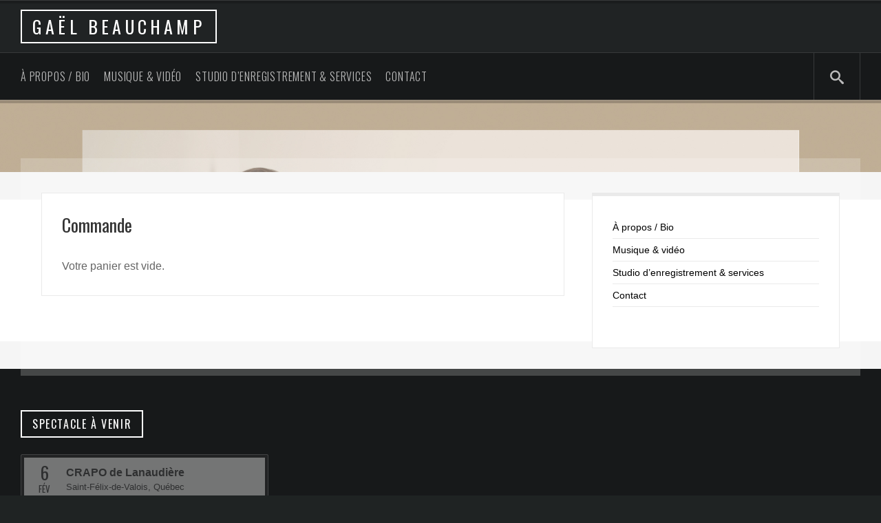

--- FILE ---
content_type: text/html; charset=UTF-8
request_url: https://gaelbeauchamp.com/commande/
body_size: 11188
content:
<!DOCTYPE html>
<!--[if IE 7]>        <html class="no-js lt-ie9 lt-ie8" lang="fr-FR"><![endif]-->
<!--[if IE 8]>        <html class="no-js lt-ie9" lang="fr-FR"><![endif]-->
<!--[if gt IE 8]><!--><html class="no-js" lang="fr-FR"><!--<![endif]-->
<head>
<meta charset="UTF-8">
<meta http-equiv="X-UA-Compatible" content="IE=edge,chrome=1">
<meta name="viewport" content="width=device-width, initial-scale=1.0">
<title>Commande - Gaël Beauchamp</title>

<meta name='robots' content='index, follow, max-image-preview:large, max-snippet:-1, max-video-preview:-1' />

	<!-- This site is optimized with the Yoast SEO plugin v26.7 - https://yoast.com/wordpress/plugins/seo/ -->
	<link rel="canonical" href="https://gaelbeauchamp.com/commande/" />
	<meta property="og:locale" content="fr_FR" />
	<meta property="og:type" content="article" />
	<meta property="og:title" content="Commande - Gaël Beauchamp" />
	<meta property="og:url" content="https://gaelbeauchamp.com/commande/" />
	<meta property="og:site_name" content="Gaël Beauchamp" />
	<script type="application/ld+json" class="yoast-schema-graph">{"@context":"https://schema.org","@graph":[{"@type":"WebPage","@id":"https://gaelbeauchamp.com/commande/","url":"https://gaelbeauchamp.com/commande/","name":"Commande - Gaël Beauchamp","isPartOf":{"@id":"https://gaelbeauchamp.com/#website"},"datePublished":"2023-03-07T01:22:31+00:00","breadcrumb":{"@id":"https://gaelbeauchamp.com/commande/#breadcrumb"},"inLanguage":"fr-FR","potentialAction":[{"@type":"ReadAction","target":["https://gaelbeauchamp.com/commande/"]}]},{"@type":"BreadcrumbList","@id":"https://gaelbeauchamp.com/commande/#breadcrumb","itemListElement":[{"@type":"ListItem","position":1,"name":"Accueil","item":"https://gaelbeauchamp.com/"},{"@type":"ListItem","position":2,"name":"Commande"}]},{"@type":"WebSite","@id":"https://gaelbeauchamp.com/#website","url":"https://gaelbeauchamp.com/","name":"Gaël Beauchamp","description":"Site officiel de l&#039;auteur-compositeur-interprète et producteur sonore Gaël Beauchamp.","potentialAction":[{"@type":"SearchAction","target":{"@type":"EntryPoint","urlTemplate":"https://gaelbeauchamp.com/?s={search_term_string}"},"query-input":{"@type":"PropertyValueSpecification","valueRequired":true,"valueName":"search_term_string"}}],"inLanguage":"fr-FR"}]}</script>
	<!-- / Yoast SEO plugin. -->


<link rel='dns-prefetch' href='//fonts.googleapis.com' />
<link rel="alternate" type="application/rss+xml" title="Gaël Beauchamp &raquo; Flux" href="https://gaelbeauchamp.com/feed/" />
<link rel="alternate" type="application/rss+xml" title="Gaël Beauchamp &raquo; Flux des commentaires" href="https://gaelbeauchamp.com/comments/feed/" />
<link rel="alternate" title="oEmbed (JSON)" type="application/json+oembed" href="https://gaelbeauchamp.com/wp-json/oembed/1.0/embed?url=https%3A%2F%2Fgaelbeauchamp.com%2Fcommande%2F" />
<link rel="alternate" title="oEmbed (XML)" type="text/xml+oembed" href="https://gaelbeauchamp.com/wp-json/oembed/1.0/embed?url=https%3A%2F%2Fgaelbeauchamp.com%2Fcommande%2F&#038;format=xml" />
		<!-- This site uses the Google Analytics by MonsterInsights plugin v9.11.1 - Using Analytics tracking - https://www.monsterinsights.com/ -->
		<!-- Remarque : MonsterInsights n’est actuellement pas configuré sur ce site. Le propriétaire doit authentifier son compte Google Analytics dans les réglages de MonsterInsights.  -->
					<!-- No tracking code set -->
				<!-- / Google Analytics by MonsterInsights -->
		<style id='wp-img-auto-sizes-contain-inline-css' type='text/css'>
img:is([sizes=auto i],[sizes^="auto," i]){contain-intrinsic-size:3000px 1500px}
/*# sourceURL=wp-img-auto-sizes-contain-inline-css */
</style>

<style id='wp-emoji-styles-inline-css' type='text/css'>

	img.wp-smiley, img.emoji {
		display: inline !important;
		border: none !important;
		box-shadow: none !important;
		height: 1em !important;
		width: 1em !important;
		margin: 0 0.07em !important;
		vertical-align: -0.1em !important;
		background: none !important;
		padding: 0 !important;
	}
/*# sourceURL=wp-emoji-styles-inline-css */
</style>
<link rel='stylesheet' id='wp-block-library-css' href='https://gaelbeauchamp.com/wp-includes/css/dist/block-library/style.min.css?ver=a4a01717783d00b82f2182179bba3509' type='text/css' media='all' />
<style id='global-styles-inline-css' type='text/css'>
:root{--wp--preset--aspect-ratio--square: 1;--wp--preset--aspect-ratio--4-3: 4/3;--wp--preset--aspect-ratio--3-4: 3/4;--wp--preset--aspect-ratio--3-2: 3/2;--wp--preset--aspect-ratio--2-3: 2/3;--wp--preset--aspect-ratio--16-9: 16/9;--wp--preset--aspect-ratio--9-16: 9/16;--wp--preset--color--black: #000000;--wp--preset--color--cyan-bluish-gray: #abb8c3;--wp--preset--color--white: #ffffff;--wp--preset--color--pale-pink: #f78da7;--wp--preset--color--vivid-red: #cf2e2e;--wp--preset--color--luminous-vivid-orange: #ff6900;--wp--preset--color--luminous-vivid-amber: #fcb900;--wp--preset--color--light-green-cyan: #7bdcb5;--wp--preset--color--vivid-green-cyan: #00d084;--wp--preset--color--pale-cyan-blue: #8ed1fc;--wp--preset--color--vivid-cyan-blue: #0693e3;--wp--preset--color--vivid-purple: #9b51e0;--wp--preset--gradient--vivid-cyan-blue-to-vivid-purple: linear-gradient(135deg,rgb(6,147,227) 0%,rgb(155,81,224) 100%);--wp--preset--gradient--light-green-cyan-to-vivid-green-cyan: linear-gradient(135deg,rgb(122,220,180) 0%,rgb(0,208,130) 100%);--wp--preset--gradient--luminous-vivid-amber-to-luminous-vivid-orange: linear-gradient(135deg,rgb(252,185,0) 0%,rgb(255,105,0) 100%);--wp--preset--gradient--luminous-vivid-orange-to-vivid-red: linear-gradient(135deg,rgb(255,105,0) 0%,rgb(207,46,46) 100%);--wp--preset--gradient--very-light-gray-to-cyan-bluish-gray: linear-gradient(135deg,rgb(238,238,238) 0%,rgb(169,184,195) 100%);--wp--preset--gradient--cool-to-warm-spectrum: linear-gradient(135deg,rgb(74,234,220) 0%,rgb(151,120,209) 20%,rgb(207,42,186) 40%,rgb(238,44,130) 60%,rgb(251,105,98) 80%,rgb(254,248,76) 100%);--wp--preset--gradient--blush-light-purple: linear-gradient(135deg,rgb(255,206,236) 0%,rgb(152,150,240) 100%);--wp--preset--gradient--blush-bordeaux: linear-gradient(135deg,rgb(254,205,165) 0%,rgb(254,45,45) 50%,rgb(107,0,62) 100%);--wp--preset--gradient--luminous-dusk: linear-gradient(135deg,rgb(255,203,112) 0%,rgb(199,81,192) 50%,rgb(65,88,208) 100%);--wp--preset--gradient--pale-ocean: linear-gradient(135deg,rgb(255,245,203) 0%,rgb(182,227,212) 50%,rgb(51,167,181) 100%);--wp--preset--gradient--electric-grass: linear-gradient(135deg,rgb(202,248,128) 0%,rgb(113,206,126) 100%);--wp--preset--gradient--midnight: linear-gradient(135deg,rgb(2,3,129) 0%,rgb(40,116,252) 100%);--wp--preset--font-size--small: 13px;--wp--preset--font-size--medium: 20px;--wp--preset--font-size--large: 36px;--wp--preset--font-size--x-large: 42px;--wp--preset--spacing--20: 0.44rem;--wp--preset--spacing--30: 0.67rem;--wp--preset--spacing--40: 1rem;--wp--preset--spacing--50: 1.5rem;--wp--preset--spacing--60: 2.25rem;--wp--preset--spacing--70: 3.38rem;--wp--preset--spacing--80: 5.06rem;--wp--preset--shadow--natural: 6px 6px 9px rgba(0, 0, 0, 0.2);--wp--preset--shadow--deep: 12px 12px 50px rgba(0, 0, 0, 0.4);--wp--preset--shadow--sharp: 6px 6px 0px rgba(0, 0, 0, 0.2);--wp--preset--shadow--outlined: 6px 6px 0px -3px rgb(255, 255, 255), 6px 6px rgb(0, 0, 0);--wp--preset--shadow--crisp: 6px 6px 0px rgb(0, 0, 0);}:where(.is-layout-flex){gap: 0.5em;}:where(.is-layout-grid){gap: 0.5em;}body .is-layout-flex{display: flex;}.is-layout-flex{flex-wrap: wrap;align-items: center;}.is-layout-flex > :is(*, div){margin: 0;}body .is-layout-grid{display: grid;}.is-layout-grid > :is(*, div){margin: 0;}:where(.wp-block-columns.is-layout-flex){gap: 2em;}:where(.wp-block-columns.is-layout-grid){gap: 2em;}:where(.wp-block-post-template.is-layout-flex){gap: 1.25em;}:where(.wp-block-post-template.is-layout-grid){gap: 1.25em;}.has-black-color{color: var(--wp--preset--color--black) !important;}.has-cyan-bluish-gray-color{color: var(--wp--preset--color--cyan-bluish-gray) !important;}.has-white-color{color: var(--wp--preset--color--white) !important;}.has-pale-pink-color{color: var(--wp--preset--color--pale-pink) !important;}.has-vivid-red-color{color: var(--wp--preset--color--vivid-red) !important;}.has-luminous-vivid-orange-color{color: var(--wp--preset--color--luminous-vivid-orange) !important;}.has-luminous-vivid-amber-color{color: var(--wp--preset--color--luminous-vivid-amber) !important;}.has-light-green-cyan-color{color: var(--wp--preset--color--light-green-cyan) !important;}.has-vivid-green-cyan-color{color: var(--wp--preset--color--vivid-green-cyan) !important;}.has-pale-cyan-blue-color{color: var(--wp--preset--color--pale-cyan-blue) !important;}.has-vivid-cyan-blue-color{color: var(--wp--preset--color--vivid-cyan-blue) !important;}.has-vivid-purple-color{color: var(--wp--preset--color--vivid-purple) !important;}.has-black-background-color{background-color: var(--wp--preset--color--black) !important;}.has-cyan-bluish-gray-background-color{background-color: var(--wp--preset--color--cyan-bluish-gray) !important;}.has-white-background-color{background-color: var(--wp--preset--color--white) !important;}.has-pale-pink-background-color{background-color: var(--wp--preset--color--pale-pink) !important;}.has-vivid-red-background-color{background-color: var(--wp--preset--color--vivid-red) !important;}.has-luminous-vivid-orange-background-color{background-color: var(--wp--preset--color--luminous-vivid-orange) !important;}.has-luminous-vivid-amber-background-color{background-color: var(--wp--preset--color--luminous-vivid-amber) !important;}.has-light-green-cyan-background-color{background-color: var(--wp--preset--color--light-green-cyan) !important;}.has-vivid-green-cyan-background-color{background-color: var(--wp--preset--color--vivid-green-cyan) !important;}.has-pale-cyan-blue-background-color{background-color: var(--wp--preset--color--pale-cyan-blue) !important;}.has-vivid-cyan-blue-background-color{background-color: var(--wp--preset--color--vivid-cyan-blue) !important;}.has-vivid-purple-background-color{background-color: var(--wp--preset--color--vivid-purple) !important;}.has-black-border-color{border-color: var(--wp--preset--color--black) !important;}.has-cyan-bluish-gray-border-color{border-color: var(--wp--preset--color--cyan-bluish-gray) !important;}.has-white-border-color{border-color: var(--wp--preset--color--white) !important;}.has-pale-pink-border-color{border-color: var(--wp--preset--color--pale-pink) !important;}.has-vivid-red-border-color{border-color: var(--wp--preset--color--vivid-red) !important;}.has-luminous-vivid-orange-border-color{border-color: var(--wp--preset--color--luminous-vivid-orange) !important;}.has-luminous-vivid-amber-border-color{border-color: var(--wp--preset--color--luminous-vivid-amber) !important;}.has-light-green-cyan-border-color{border-color: var(--wp--preset--color--light-green-cyan) !important;}.has-vivid-green-cyan-border-color{border-color: var(--wp--preset--color--vivid-green-cyan) !important;}.has-pale-cyan-blue-border-color{border-color: var(--wp--preset--color--pale-cyan-blue) !important;}.has-vivid-cyan-blue-border-color{border-color: var(--wp--preset--color--vivid-cyan-blue) !important;}.has-vivid-purple-border-color{border-color: var(--wp--preset--color--vivid-purple) !important;}.has-vivid-cyan-blue-to-vivid-purple-gradient-background{background: var(--wp--preset--gradient--vivid-cyan-blue-to-vivid-purple) !important;}.has-light-green-cyan-to-vivid-green-cyan-gradient-background{background: var(--wp--preset--gradient--light-green-cyan-to-vivid-green-cyan) !important;}.has-luminous-vivid-amber-to-luminous-vivid-orange-gradient-background{background: var(--wp--preset--gradient--luminous-vivid-amber-to-luminous-vivid-orange) !important;}.has-luminous-vivid-orange-to-vivid-red-gradient-background{background: var(--wp--preset--gradient--luminous-vivid-orange-to-vivid-red) !important;}.has-very-light-gray-to-cyan-bluish-gray-gradient-background{background: var(--wp--preset--gradient--very-light-gray-to-cyan-bluish-gray) !important;}.has-cool-to-warm-spectrum-gradient-background{background: var(--wp--preset--gradient--cool-to-warm-spectrum) !important;}.has-blush-light-purple-gradient-background{background: var(--wp--preset--gradient--blush-light-purple) !important;}.has-blush-bordeaux-gradient-background{background: var(--wp--preset--gradient--blush-bordeaux) !important;}.has-luminous-dusk-gradient-background{background: var(--wp--preset--gradient--luminous-dusk) !important;}.has-pale-ocean-gradient-background{background: var(--wp--preset--gradient--pale-ocean) !important;}.has-electric-grass-gradient-background{background: var(--wp--preset--gradient--electric-grass) !important;}.has-midnight-gradient-background{background: var(--wp--preset--gradient--midnight) !important;}.has-small-font-size{font-size: var(--wp--preset--font-size--small) !important;}.has-medium-font-size{font-size: var(--wp--preset--font-size--medium) !important;}.has-large-font-size{font-size: var(--wp--preset--font-size--large) !important;}.has-x-large-font-size{font-size: var(--wp--preset--font-size--x-large) !important;}
/*# sourceURL=global-styles-inline-css */
</style>

<style id='classic-theme-styles-inline-css' type='text/css'>
/*! This file is auto-generated */
.wp-block-button__link{color:#fff;background-color:#32373c;border-radius:9999px;box-shadow:none;text-decoration:none;padding:calc(.667em + 2px) calc(1.333em + 2px);font-size:1.125em}.wp-block-file__button{background:#32373c;color:#fff;text-decoration:none}
/*# sourceURL=/wp-includes/css/classic-themes.min.css */
</style>
<link rel='stylesheet' id='edd-blocks-css' href='https://gaelbeauchamp.com/wp-content/plugins/easy-digital-downloads/includes/blocks/assets/css/edd-blocks.css?ver=3.6.4' type='text/css' media='all' />
<link rel='stylesheet' id='contact-form-7-css' href='https://gaelbeauchamp.com/wp-content/plugins/contact-form-7/includes/css/styles.css?ver=6.1.4' type='text/css' media='all' />
<link rel='stylesheet' id='ctf_styles-css' href='https://gaelbeauchamp.com/wp-content/plugins/custom-twitter-feeds/css/ctf-styles.min.css?ver=2.3.1' type='text/css' media='all' />
<link rel='stylesheet' id='wpsimpleanchorslinks_styles-css' href='https://gaelbeauchamp.com/wp-content/plugins/wp-simple-anchors-links/css/styles.css?ver=1.0.0' type='text/css' media='screen' />
<link rel='stylesheet' id='edd-styles-css' href='https://gaelbeauchamp.com/wp-content/plugins/easy-digital-downloads/assets/build/css/frontend/edd.min.css?ver=3.6.4' type='text/css' media='all' />
<link rel='stylesheet' id='tablepress-default-css' href='https://gaelbeauchamp.com/wp-content/plugins/tablepress/css/build/default.css?ver=3.2.6' type='text/css' media='all' />
<link rel='stylesheet' id='americanaura-fonts-css' href='//fonts.googleapis.com/css?family=Oswald%3A300%2C400%2C700&#038;subset=latin%2Clatin-ext&#038;ver=a4a01717783d00b82f2182179bba3509' type='text/css' media='all' />
<link rel='stylesheet' id='americanaura-css' href='https://gaelbeauchamp.com/wp-content/uploads/wp-less-cache/americanaura.css?ver=1767040682' type='text/css' media='all' />
<script type="text/javascript" src="https://gaelbeauchamp.com/wp-includes/js/jquery/jquery.min.js?ver=3.7.1" id="jquery-core-js"></script>
<script type="text/javascript" src="https://gaelbeauchamp.com/wp-includes/js/jquery/jquery-migrate.min.js?ver=3.4.1" id="jquery-migrate-js"></script>
<link rel="https://api.w.org/" href="https://gaelbeauchamp.com/wp-json/" /><link rel="alternate" title="JSON" type="application/json" href="https://gaelbeauchamp.com/wp-json/wp/v2/pages/1544" /><link rel="EditURI" type="application/rsd+xml" title="RSD" href="https://gaelbeauchamp.com/xmlrpc.php?rsd" />

<link rel='shortlink' href='https://gaelbeauchamp.com/?p=1544' />

<!-- WP Simple Anchors Links 1.0.0 by Kilukru Media (www.kilukrumedia.com)-->
<!-- /WP Simple Anchors Links -->
<meta name="edd-chosen-gateway" content="manual"/>
<meta name="robots" content="noindex,nofollow" />
<meta name="generator" content="Easy Digital Downloads v3.6.4" />
<!--[if lt IE 9]><script src="//html5shiv.googlecode.com/svn/trunk/html5.js"></script><![endif]-->
<link rel="profile" href="https://gmpg.org/xfn/11">
<link rel="pingback" href="https://gaelbeauchamp.com/xmlrpc.php">
<script>document.documentElement.className = document.documentElement.className.replace('no-js','js');</script>
<style type="text/css" id="custom-background-css">
body.custom-background { background-color: #1f2323; background-image: url("https://gaelbeauchamp.com/wp-content/uploads/2023/04/Test_Bann-SiteWeb1-scaled.jpg"); background-position: left center; background-size: contain; background-repeat: no-repeat; background-attachment: fixed; }
</style>
	<link rel="icon" href="https://gaelbeauchamp.com/wp-content/uploads/2015/10/micro-icone.png" sizes="32x32" />
<link rel="icon" href="https://gaelbeauchamp.com/wp-content/uploads/2015/10/micro-icone.png" sizes="192x192" />
<link rel="apple-touch-icon" href="https://gaelbeauchamp.com/wp-content/uploads/2015/10/micro-icone.png" />
<meta name="msapplication-TileImage" content="https://gaelbeauchamp.com/wp-content/uploads/2015/10/micro-icone.png" />
</head>
<body data-rsssl=1 class="wp-singular page-template-default page page-id-1544 page-parent custom-background wp-theme-americanaura edd-checkout edd-page edd-js-none body">
<div id="page" class="hfeed cf">

	<header id="header" class="site-header page-stripe" role="banner">
		<div class="site-branding-holder page-fence">
			<div class="site-branding cf">
								<h1 class="site-title"><a href="https://gaelbeauchamp.com/">Gaël Beauchamp</a></h1>
				<h2 class="site-description">Site officiel de l&#039;auteur-compositeur-interprète et producteur sonore Gaël Beauchamp.</h2>
			</div>

					</div>

		<div class="site-navigation-holder page-stripe cf">
			<div class="page-fence cf">
				<nav id="site-navigation" class="site-navigation site-navigation--header navbar navbar--dropdown nav-toggle is-closed" role="navigation">
					<a href="#menu-main" class="nav-toggle-trigger icon-menu"></a>

					<div class="skip-link assistive-text"><a href="#content" title="Skip to content">Skip to content</a></div>

					<ul id="menu-menu-gael-studio" class="menu menu-main"><li id="menu-item-582" class="menu-item menu-item-type-post_type menu-item-object-page first-item menu-item-582 menu-item--propos-bio"><a href="https://gaelbeauchamp.com/bio/">À propos / Bio</a></li>
<li id="menu-item-583" class="menu-item menu-item-type-post_type menu-item-object-page menu-item-583 menu-item-musique-vido"><a href="https://gaelbeauchamp.com/multimedia/">Musique &#038; vidéo</a></li>
<li id="menu-item-584" class="menu-item menu-item-type-post_type menu-item-object-page menu-item-584 menu-item-studio-denregistrement-services"><a href="https://gaelbeauchamp.com/studio-denregistrement/">Studio d&rsquo;enregistrement &#038; services</a></li>
<li id="menu-item-586" class="menu-item menu-item-type-post_type menu-item-object-page last-item menu-item-586 menu-item-contact"><a href="https://gaelbeauchamp.com/contact/">Contact</a></li>
</ul>				</nav>

				<div class="site-navigation-meta">
					
<div class="group-drop group-drop--search">
	<a href="#" class="group-drop-trigger">
		<i class="icon-search"></i>
		<span>Search</span>
	</a>

	<form action="https://gaelbeauchamp.com/" method="get" id="searchform" class="group-drop-panel cf" role="search">
		<div>
			<label class="screen-reader-text" for="s">Search for:</label>
			<input type="text" name="s" id="s" value="" placeholder="Search">
			<button type="submit" id="searchsubmit" class="icon-search">Search</button>
		</div>
	</form>
</div>				</div>
			</div>
		</div>
	</header>

	
	<div id="content" class="site-main">
		<div class="site-main-inside page-fence cf">


<div class="content-area" role="main">

	
		
<article id="page-1544" class="post-1544 page type-page status-publish hentry comments-closed" role="article">
	<header class="entry-header">
		<h1 class="entry-title">Commande</h1>	</header>

	<div class="content entry-content">
		<div id="edd_checkout_wrap"><span class="edd_empty_cart">Votre panier est vide.</span></div><!--end #edd_checkout_wrap-->

			</div>

</article>		
		<section id="comments" class="comments-area">
	
	</section><!-- #comments -->

	
</div>



<div id="secondary" class="widget-area" role="complementary">

	
	<div id="nav_menu-7" class="widget widget_nav_menu widget-1 widget-last"><div class="menu-menu-gael-studio-container"><ul id="menu-menu-gael-studio-1" class="menu"><li class="menu-item menu-item-type-post_type menu-item-object-page first-item menu-item-582 menu-item--propos-bio"><a href="https://gaelbeauchamp.com/bio/">À propos / Bio</a></li>
<li class="menu-item menu-item-type-post_type menu-item-object-page menu-item-583 menu-item-musique-vido"><a href="https://gaelbeauchamp.com/multimedia/">Musique &#038; vidéo</a></li>
<li class="menu-item menu-item-type-post_type menu-item-object-page menu-item-584 menu-item-studio-denregistrement-services"><a href="https://gaelbeauchamp.com/studio-denregistrement/">Studio d&rsquo;enregistrement &#038; services</a></li>
<li class="menu-item menu-item-type-post_type menu-item-object-page last-item menu-item-586 menu-item-contact"><a href="https://gaelbeauchamp.com/contact/">Contact</a></li>
</ul></div></div>
	
</div>
		</div><!-- .site-main-inside -->
	</div><!-- .site-main -->


	<footer id="footer" class="site-footer page-stripe">
		<div class="footer-widgets">
			<div class="page-fence">
				<div id="audiotheme-upcoming-gigs-10" class="widget widget_audiotheme_upcoming_gigs widget-2 widget-items-10"><h4 class="widget-title">Spectacle à venir</h4><dl class="gig-block vevent" itemscope itemtype="http://schema.org/MusicEvent"><dt><a href="https://gaelbeauchamp.com/spectacles/crapo/" class="url uid" itemprop="url"><span class="summary" itemprop="name">CRAPO de Lanaudière</span></a></dt><dd class="location"><span class="locality">Saint-Félix-de-Valois</span><span class="sep sep-region">,</span> <span class="region">Québec</span></dd><dd class="date"><meta content="2026-02-06T20:00:00-04:00" itemprop="startDate"><time class="dtstart" datetime="2026-02-06T20:00:00-04:00"><span class="day">6</span> <span class="month">Fév</span></time></dd></dl></div>			</div>
		</div>

		<nav class="footer-navigation page-stripe">
			<div class="page-fence">
				<ul id="menu-menu-principal-page-en-bas-de-pages" class="menu menu-footer navbar"><li id="menu-item-135" class="menu-item menu-item-type-post_type menu-item-object-page menu-item-home first-item menu-item-135 menu-item-accueil"><a href="https://gaelbeauchamp.com/">Accueil</a></li>
<li id="menu-item-1190" class="menu-item menu-item-type-post_type menu-item-object-page last-item menu-item-1190 menu-item-contact"><a href="https://gaelbeauchamp.com/contact/">Contact</a></li>
</ul>
				<ul id="menu-social" class="menu-social navbar"><li id="menu-item-128" class="menu-item menu-item-type-custom menu-item-object-custom first-item menu-item-128 menu-item-facebook"><a href="https://www.facebook.com/gaelbeauchamp">Facebook</a></li>
<li id="menu-item-1542" class="menu-item menu-item-type-custom menu-item-object-custom last-item menu-item-1542 menu-item-itune"><a href="https://music.apple.com/ca/album/born-with-a-beer-in-my-hand/1667990565?i=1667990752&#038;l=fr" title="Attribut du titre">Itune</a></li>
</ul>			</div>
		</nav>

		<div class="page-fence">
			<div class="birdseed">
				© Copyright 2014 Gaël Beauchamp, touts droits réservés
			</div>
		</div>
	</footer>

</div><!--div#page-->



<script type="speculationrules">
{"prefetch":[{"source":"document","where":{"and":[{"href_matches":"/*"},{"not":{"href_matches":["/wp-*.php","/wp-admin/*","/wp-content/uploads/*","/wp-content/*","/wp-content/plugins/*","/wp-content/themes/americanaura/*","/*\\?(.+)","/commande/*"]}},{"not":{"selector_matches":"a[rel~=\"nofollow\"]"}},{"not":{"selector_matches":".no-prefetch, .no-prefetch a"}}]},"eagerness":"conservative"}]}
</script>
	<style>.edd-js-none .edd-has-js, .edd-js .edd-no-js, body.edd-js input.edd-no-js { display: none; }</style>
	<script>/* <![CDATA[ */(function(){var c = document.body.classList;c.remove('edd-js-none');c.add('edd-js');})();/* ]]> */</script>
	<!-- YouTube Feeds JS -->
<script type="text/javascript">

</script>
<script type="text/javascript" src="https://gaelbeauchamp.com/wp-includes/js/dist/hooks.min.js?ver=dd5603f07f9220ed27f1" id="wp-hooks-js"></script>
<script type="text/javascript" src="https://gaelbeauchamp.com/wp-includes/js/dist/i18n.min.js?ver=c26c3dc7bed366793375" id="wp-i18n-js"></script>
<script type="text/javascript" id="wp-i18n-js-after">
/* <![CDATA[ */
wp.i18n.setLocaleData( { 'text direction\u0004ltr': [ 'ltr' ] } );
//# sourceURL=wp-i18n-js-after
/* ]]> */
</script>
<script type="text/javascript" src="https://gaelbeauchamp.com/wp-content/plugins/contact-form-7/includes/swv/js/index.js?ver=6.1.4" id="swv-js"></script>
<script type="text/javascript" id="contact-form-7-js-translations">
/* <![CDATA[ */
( function( domain, translations ) {
	var localeData = translations.locale_data[ domain ] || translations.locale_data.messages;
	localeData[""].domain = domain;
	wp.i18n.setLocaleData( localeData, domain );
} )( "contact-form-7", {"translation-revision-date":"2025-02-06 12:02:14+0000","generator":"GlotPress\/4.0.1","domain":"messages","locale_data":{"messages":{"":{"domain":"messages","plural-forms":"nplurals=2; plural=n > 1;","lang":"fr"},"This contact form is placed in the wrong place.":["Ce formulaire de contact est plac\u00e9 dans un mauvais endroit."],"Error:":["Erreur\u00a0:"]}},"comment":{"reference":"includes\/js\/index.js"}} );
//# sourceURL=contact-form-7-js-translations
/* ]]> */
</script>
<script type="text/javascript" id="contact-form-7-js-before">
/* <![CDATA[ */
var wpcf7 = {
    "api": {
        "root": "https:\/\/gaelbeauchamp.com\/wp-json\/",
        "namespace": "contact-form-7\/v1"
    },
    "cached": 1
};
//# sourceURL=contact-form-7-js-before
/* ]]> */
</script>
<script type="text/javascript" src="https://gaelbeauchamp.com/wp-content/plugins/contact-form-7/includes/js/index.js?ver=6.1.4" id="contact-form-7-js"></script>
<script type="text/javascript" src="https://gaelbeauchamp.com/wp-content/plugins/easy-digital-downloads/assets/vendor/js/jquery.creditcardvalidator.min.js?ver=3.6.4" id="creditCardValidator-js"></script>
<script type="text/javascript" id="edd-checkout-global-js-extra">
/* <![CDATA[ */
var edd_global_vars = {"ajaxurl":"https://gaelbeauchamp.com/wp-admin/admin-ajax.php","checkout_nonce":"9452fceb71","checkout_error_anchor":"#edd_purchase_submit","currency_sign":"$","currency_pos":"before","decimal_separator":".","thousands_separator":",","no_gateway":"Veuillez choisir votre moyen de paiement","no_discount":"Veuillez saisir un code promo","enter_discount":"Saisir un code promo","discount_applied":"Code promo appliqu\u00e9","no_email":"Veuillez fournir une adresse e-mail avant d\u2019appliquer un code promo","no_username":"Veuillez saisir un identifiant avant d\u2019appliquer un code promo","purchase_loading":"Veuillez patienter\u2026","complete_purchase":"T\u00e9l\u00e9chargement gratuit","taxes_enabled":"0","edd_version":"3.6.4","current_page":"1544","showStoreErrors":"false"};
//# sourceURL=edd-checkout-global-js-extra
/* ]]> */
</script>
<script type="text/javascript" src="https://gaelbeauchamp.com/wp-content/plugins/easy-digital-downloads/assets/build/js/frontend/checkout.js?ver=3.6.4" id="edd-checkout-global-js"></script>
<script type="text/javascript" id="edd-ajax-js-extra">
/* <![CDATA[ */
var edd_scripts = {"ajaxurl":"https://gaelbeauchamp.com/wp-admin/admin-ajax.php","position_in_cart":"","has_purchase_links":"0","already_in_cart_message":"Vous avez d\u00e9j\u00e0 ajout\u00e9 cet article \u00e0 votre panier.","empty_cart_message":"Votre panier est vide","loading":"Chargement en cours","select_option":"Veuillez s\u00e9lectionner une option","is_checkout":"1","default_gateway":"","redirect_to_checkout":"1","checkout_page":"https://gaelbeauchamp.com/commande/","permalinks":"1","quantities_enabled":"","taxes_enabled":"0","current_page":"1544"};
//# sourceURL=edd-ajax-js-extra
/* ]]> */
</script>
<script type="text/javascript" src="https://gaelbeauchamp.com/wp-content/plugins/easy-digital-downloads/assets/build/js/frontend/edd-ajax.js?ver=3.6.4" id="edd-ajax-js"></script>
<script type="text/javascript" src="https://gaelbeauchamp.com/wp-content/plugins/gallery-by-supsystic/src/GridGallery/Colorbox/jquery-colorbox/jquery.colorbox.js?ver=1.15.33" id="jquery.colorbox.js-js"></script>
<script type="text/javascript" src="https://gaelbeauchamp.com/wp-content/plugins/gallery-by-supsystic/src/GridGallery/Colorbox/jquery-colorbox/i18n/jquery.colorbox-fr.js?ver=1.15.33" id="jquery.colorbox-fr.js-js"></script>
<script type="text/javascript" id="jquery-jplayer-js-extra">
/* <![CDATA[ */
var AudiothemeJplayer = {"swfPath":"https://gaelbeauchamp.com/wp-content/plugins/audiotheme/includes/js/vendor"};
//# sourceURL=jquery-jplayer-js-extra
/* ]]> */
</script>
<script type="text/javascript" src="https://gaelbeauchamp.com/wp-content/plugins/audiotheme/includes/js/vendor/jquery.jplayer.min.js?ver=2.9.2" id="jquery-jplayer-js"></script>
<script type="text/javascript" src="https://gaelbeauchamp.com/wp-content/plugins/audiotheme/includes/js/vendor/jplayer.playlist.min.js?ver=2.9.2" id="jquery-jplayer-playlist-js"></script>
<script type="text/javascript" src="https://gaelbeauchamp.com/wp-content/themes/americanaura/assets/js/vendor/jquery.colorbox.min.js?ver=1.4.6" id="jquery-colorbox-js"></script>
<script type="text/javascript" src="https://gaelbeauchamp.com/wp-content/plugins/audiotheme/includes/js/vendor/jquery.fitvids.min.js?ver=1.1.0" id="jquery-fitvids-js"></script>
<script type="text/javascript" src="https://gaelbeauchamp.com/wp-content/themes/americanaura/assets/js/vendor/jquery.flexslider.min.js?ver=2.1" id="jquery-flexslider-js"></script>
<script type="text/javascript" id="americanaura-js-extra">
/* <![CDATA[ */
var americanauraL10n = {"ajaxUrl":"https://gaelbeauchamp.com/wp-admin/admin-ajax.php","homeUrl":"https://gaelbeauchamp.com/","templateUrl":"https://gaelbeauchamp.com/wp-content/themes/americanaura/"};
//# sourceURL=americanaura-js-extra
/* ]]> */
</script>
<script type="text/javascript" src="https://gaelbeauchamp.com/wp-content/themes/americanaura/assets/js/main.min.js?ver=a4a01717783d00b82f2182179bba3509" id="americanaura-js"></script>
<script type="text/javascript" src="https://www.google.com/recaptcha/api.js?render=6LfIFZUUAAAAAPk8IRL9BiqAVLjQU8QS1lIN7gJz&amp;ver=3.0" id="google-recaptcha-js"></script>
<script type="text/javascript" src="https://gaelbeauchamp.com/wp-includes/js/dist/vendor/wp-polyfill.min.js?ver=3.15.0" id="wp-polyfill-js"></script>
<script type="text/javascript" id="wpcf7-recaptcha-js-before">
/* <![CDATA[ */
var wpcf7_recaptcha = {
    "sitekey": "6LfIFZUUAAAAAPk8IRL9BiqAVLjQU8QS1lIN7gJz",
    "actions": {
        "homepage": "homepage",
        "contactform": "contactform"
    }
};
//# sourceURL=wpcf7-recaptcha-js-before
/* ]]> */
</script>
<script type="text/javascript" src="https://gaelbeauchamp.com/wp-content/plugins/contact-form-7/modules/recaptcha/index.js?ver=6.1.4" id="wpcf7-recaptcha-js"></script>
<script id="wp-emoji-settings" type="application/json">
{"baseUrl":"https://s.w.org/images/core/emoji/17.0.2/72x72/","ext":".png","svgUrl":"https://s.w.org/images/core/emoji/17.0.2/svg/","svgExt":".svg","source":{"concatemoji":"https://gaelbeauchamp.com/wp-includes/js/wp-emoji-release.min.js?ver=a4a01717783d00b82f2182179bba3509"}}
</script>
<script type="module">
/* <![CDATA[ */
/*! This file is auto-generated */
const a=JSON.parse(document.getElementById("wp-emoji-settings").textContent),o=(window._wpemojiSettings=a,"wpEmojiSettingsSupports"),s=["flag","emoji"];function i(e){try{var t={supportTests:e,timestamp:(new Date).valueOf()};sessionStorage.setItem(o,JSON.stringify(t))}catch(e){}}function c(e,t,n){e.clearRect(0,0,e.canvas.width,e.canvas.height),e.fillText(t,0,0);t=new Uint32Array(e.getImageData(0,0,e.canvas.width,e.canvas.height).data);e.clearRect(0,0,e.canvas.width,e.canvas.height),e.fillText(n,0,0);const a=new Uint32Array(e.getImageData(0,0,e.canvas.width,e.canvas.height).data);return t.every((e,t)=>e===a[t])}function p(e,t){e.clearRect(0,0,e.canvas.width,e.canvas.height),e.fillText(t,0,0);var n=e.getImageData(16,16,1,1);for(let e=0;e<n.data.length;e++)if(0!==n.data[e])return!1;return!0}function u(e,t,n,a){switch(t){case"flag":return n(e,"\ud83c\udff3\ufe0f\u200d\u26a7\ufe0f","\ud83c\udff3\ufe0f\u200b\u26a7\ufe0f")?!1:!n(e,"\ud83c\udde8\ud83c\uddf6","\ud83c\udde8\u200b\ud83c\uddf6")&&!n(e,"\ud83c\udff4\udb40\udc67\udb40\udc62\udb40\udc65\udb40\udc6e\udb40\udc67\udb40\udc7f","\ud83c\udff4\u200b\udb40\udc67\u200b\udb40\udc62\u200b\udb40\udc65\u200b\udb40\udc6e\u200b\udb40\udc67\u200b\udb40\udc7f");case"emoji":return!a(e,"\ud83e\u1fac8")}return!1}function f(e,t,n,a){let r;const o=(r="undefined"!=typeof WorkerGlobalScope&&self instanceof WorkerGlobalScope?new OffscreenCanvas(300,150):document.createElement("canvas")).getContext("2d",{willReadFrequently:!0}),s=(o.textBaseline="top",o.font="600 32px Arial",{});return e.forEach(e=>{s[e]=t(o,e,n,a)}),s}function r(e){var t=document.createElement("script");t.src=e,t.defer=!0,document.head.appendChild(t)}a.supports={everything:!0,everythingExceptFlag:!0},new Promise(t=>{let n=function(){try{var e=JSON.parse(sessionStorage.getItem(o));if("object"==typeof e&&"number"==typeof e.timestamp&&(new Date).valueOf()<e.timestamp+604800&&"object"==typeof e.supportTests)return e.supportTests}catch(e){}return null}();if(!n){if("undefined"!=typeof Worker&&"undefined"!=typeof OffscreenCanvas&&"undefined"!=typeof URL&&URL.createObjectURL&&"undefined"!=typeof Blob)try{var e="postMessage("+f.toString()+"("+[JSON.stringify(s),u.toString(),c.toString(),p.toString()].join(",")+"));",a=new Blob([e],{type:"text/javascript"});const r=new Worker(URL.createObjectURL(a),{name:"wpTestEmojiSupports"});return void(r.onmessage=e=>{i(n=e.data),r.terminate(),t(n)})}catch(e){}i(n=f(s,u,c,p))}t(n)}).then(e=>{for(const n in e)a.supports[n]=e[n],a.supports.everything=a.supports.everything&&a.supports[n],"flag"!==n&&(a.supports.everythingExceptFlag=a.supports.everythingExceptFlag&&a.supports[n]);var t;a.supports.everythingExceptFlag=a.supports.everythingExceptFlag&&!a.supports.flag,a.supports.everything||((t=a.source||{}).concatemoji?r(t.concatemoji):t.wpemoji&&t.twemoji&&(r(t.twemoji),r(t.wpemoji)))});
//# sourceURL=https://gaelbeauchamp.com/wp-includes/js/wp-emoji-loader.min.js
/* ]]> */
</script>

	<svg style="position: absolute; width: 0; height: 0; overflow: hidden;" version="1.1" xmlns="http://www.w3.org/2000/svg" xmlns:xlink="http://www.w3.org/1999/xlink">
		<defs>
					<symbol id="icon-lock" viewBox="0 0 16 16">
				<path d="M5.091,7.273L10.909,7.273L10.909,5.091C10.909,3.489 9.602,2.182 8,2.182C6.398,2.182 5.091,3.489 5.091,5.091L5.091,7.273ZM14.545,8.364L14.545,14.909C14.545,15.511 14.057,16 13.455,16L2.545,16C1.943,16 1.455,15.511 1.455,14.909L1.455,8.364C1.455,7.761 1.943,7.273 2.545,7.273L2.909,7.273L2.909,5.091C2.909,2.295 5.204,0 8,0C10.796,0 13.091,2.295 13.091,5.091L13.091,7.273L13.455,7.273C14.057,7.273 14.545,7.761 14.545,8.364Z" />
			</symbol>
		
		</defs>
	</svg>

	</body>
</html>


<!-- Page cached by LiteSpeed Cache 7.7 on 2026-01-24 02:51:13 -->

--- FILE ---
content_type: text/html; charset=utf-8
request_url: https://www.google.com/recaptcha/api2/anchor?ar=1&k=6LfIFZUUAAAAAPk8IRL9BiqAVLjQU8QS1lIN7gJz&co=aHR0cHM6Ly9nYWVsYmVhdWNoYW1wLmNvbTo0NDM.&hl=en&v=PoyoqOPhxBO7pBk68S4YbpHZ&size=invisible&anchor-ms=20000&execute-ms=30000&cb=vcxlvd1ru26l
body_size: 49638
content:
<!DOCTYPE HTML><html dir="ltr" lang="en"><head><meta http-equiv="Content-Type" content="text/html; charset=UTF-8">
<meta http-equiv="X-UA-Compatible" content="IE=edge">
<title>reCAPTCHA</title>
<style type="text/css">
/* cyrillic-ext */
@font-face {
  font-family: 'Roboto';
  font-style: normal;
  font-weight: 400;
  font-stretch: 100%;
  src: url(//fonts.gstatic.com/s/roboto/v48/KFO7CnqEu92Fr1ME7kSn66aGLdTylUAMa3GUBHMdazTgWw.woff2) format('woff2');
  unicode-range: U+0460-052F, U+1C80-1C8A, U+20B4, U+2DE0-2DFF, U+A640-A69F, U+FE2E-FE2F;
}
/* cyrillic */
@font-face {
  font-family: 'Roboto';
  font-style: normal;
  font-weight: 400;
  font-stretch: 100%;
  src: url(//fonts.gstatic.com/s/roboto/v48/KFO7CnqEu92Fr1ME7kSn66aGLdTylUAMa3iUBHMdazTgWw.woff2) format('woff2');
  unicode-range: U+0301, U+0400-045F, U+0490-0491, U+04B0-04B1, U+2116;
}
/* greek-ext */
@font-face {
  font-family: 'Roboto';
  font-style: normal;
  font-weight: 400;
  font-stretch: 100%;
  src: url(//fonts.gstatic.com/s/roboto/v48/KFO7CnqEu92Fr1ME7kSn66aGLdTylUAMa3CUBHMdazTgWw.woff2) format('woff2');
  unicode-range: U+1F00-1FFF;
}
/* greek */
@font-face {
  font-family: 'Roboto';
  font-style: normal;
  font-weight: 400;
  font-stretch: 100%;
  src: url(//fonts.gstatic.com/s/roboto/v48/KFO7CnqEu92Fr1ME7kSn66aGLdTylUAMa3-UBHMdazTgWw.woff2) format('woff2');
  unicode-range: U+0370-0377, U+037A-037F, U+0384-038A, U+038C, U+038E-03A1, U+03A3-03FF;
}
/* math */
@font-face {
  font-family: 'Roboto';
  font-style: normal;
  font-weight: 400;
  font-stretch: 100%;
  src: url(//fonts.gstatic.com/s/roboto/v48/KFO7CnqEu92Fr1ME7kSn66aGLdTylUAMawCUBHMdazTgWw.woff2) format('woff2');
  unicode-range: U+0302-0303, U+0305, U+0307-0308, U+0310, U+0312, U+0315, U+031A, U+0326-0327, U+032C, U+032F-0330, U+0332-0333, U+0338, U+033A, U+0346, U+034D, U+0391-03A1, U+03A3-03A9, U+03B1-03C9, U+03D1, U+03D5-03D6, U+03F0-03F1, U+03F4-03F5, U+2016-2017, U+2034-2038, U+203C, U+2040, U+2043, U+2047, U+2050, U+2057, U+205F, U+2070-2071, U+2074-208E, U+2090-209C, U+20D0-20DC, U+20E1, U+20E5-20EF, U+2100-2112, U+2114-2115, U+2117-2121, U+2123-214F, U+2190, U+2192, U+2194-21AE, U+21B0-21E5, U+21F1-21F2, U+21F4-2211, U+2213-2214, U+2216-22FF, U+2308-230B, U+2310, U+2319, U+231C-2321, U+2336-237A, U+237C, U+2395, U+239B-23B7, U+23D0, U+23DC-23E1, U+2474-2475, U+25AF, U+25B3, U+25B7, U+25BD, U+25C1, U+25CA, U+25CC, U+25FB, U+266D-266F, U+27C0-27FF, U+2900-2AFF, U+2B0E-2B11, U+2B30-2B4C, U+2BFE, U+3030, U+FF5B, U+FF5D, U+1D400-1D7FF, U+1EE00-1EEFF;
}
/* symbols */
@font-face {
  font-family: 'Roboto';
  font-style: normal;
  font-weight: 400;
  font-stretch: 100%;
  src: url(//fonts.gstatic.com/s/roboto/v48/KFO7CnqEu92Fr1ME7kSn66aGLdTylUAMaxKUBHMdazTgWw.woff2) format('woff2');
  unicode-range: U+0001-000C, U+000E-001F, U+007F-009F, U+20DD-20E0, U+20E2-20E4, U+2150-218F, U+2190, U+2192, U+2194-2199, U+21AF, U+21E6-21F0, U+21F3, U+2218-2219, U+2299, U+22C4-22C6, U+2300-243F, U+2440-244A, U+2460-24FF, U+25A0-27BF, U+2800-28FF, U+2921-2922, U+2981, U+29BF, U+29EB, U+2B00-2BFF, U+4DC0-4DFF, U+FFF9-FFFB, U+10140-1018E, U+10190-1019C, U+101A0, U+101D0-101FD, U+102E0-102FB, U+10E60-10E7E, U+1D2C0-1D2D3, U+1D2E0-1D37F, U+1F000-1F0FF, U+1F100-1F1AD, U+1F1E6-1F1FF, U+1F30D-1F30F, U+1F315, U+1F31C, U+1F31E, U+1F320-1F32C, U+1F336, U+1F378, U+1F37D, U+1F382, U+1F393-1F39F, U+1F3A7-1F3A8, U+1F3AC-1F3AF, U+1F3C2, U+1F3C4-1F3C6, U+1F3CA-1F3CE, U+1F3D4-1F3E0, U+1F3ED, U+1F3F1-1F3F3, U+1F3F5-1F3F7, U+1F408, U+1F415, U+1F41F, U+1F426, U+1F43F, U+1F441-1F442, U+1F444, U+1F446-1F449, U+1F44C-1F44E, U+1F453, U+1F46A, U+1F47D, U+1F4A3, U+1F4B0, U+1F4B3, U+1F4B9, U+1F4BB, U+1F4BF, U+1F4C8-1F4CB, U+1F4D6, U+1F4DA, U+1F4DF, U+1F4E3-1F4E6, U+1F4EA-1F4ED, U+1F4F7, U+1F4F9-1F4FB, U+1F4FD-1F4FE, U+1F503, U+1F507-1F50B, U+1F50D, U+1F512-1F513, U+1F53E-1F54A, U+1F54F-1F5FA, U+1F610, U+1F650-1F67F, U+1F687, U+1F68D, U+1F691, U+1F694, U+1F698, U+1F6AD, U+1F6B2, U+1F6B9-1F6BA, U+1F6BC, U+1F6C6-1F6CF, U+1F6D3-1F6D7, U+1F6E0-1F6EA, U+1F6F0-1F6F3, U+1F6F7-1F6FC, U+1F700-1F7FF, U+1F800-1F80B, U+1F810-1F847, U+1F850-1F859, U+1F860-1F887, U+1F890-1F8AD, U+1F8B0-1F8BB, U+1F8C0-1F8C1, U+1F900-1F90B, U+1F93B, U+1F946, U+1F984, U+1F996, U+1F9E9, U+1FA00-1FA6F, U+1FA70-1FA7C, U+1FA80-1FA89, U+1FA8F-1FAC6, U+1FACE-1FADC, U+1FADF-1FAE9, U+1FAF0-1FAF8, U+1FB00-1FBFF;
}
/* vietnamese */
@font-face {
  font-family: 'Roboto';
  font-style: normal;
  font-weight: 400;
  font-stretch: 100%;
  src: url(//fonts.gstatic.com/s/roboto/v48/KFO7CnqEu92Fr1ME7kSn66aGLdTylUAMa3OUBHMdazTgWw.woff2) format('woff2');
  unicode-range: U+0102-0103, U+0110-0111, U+0128-0129, U+0168-0169, U+01A0-01A1, U+01AF-01B0, U+0300-0301, U+0303-0304, U+0308-0309, U+0323, U+0329, U+1EA0-1EF9, U+20AB;
}
/* latin-ext */
@font-face {
  font-family: 'Roboto';
  font-style: normal;
  font-weight: 400;
  font-stretch: 100%;
  src: url(//fonts.gstatic.com/s/roboto/v48/KFO7CnqEu92Fr1ME7kSn66aGLdTylUAMa3KUBHMdazTgWw.woff2) format('woff2');
  unicode-range: U+0100-02BA, U+02BD-02C5, U+02C7-02CC, U+02CE-02D7, U+02DD-02FF, U+0304, U+0308, U+0329, U+1D00-1DBF, U+1E00-1E9F, U+1EF2-1EFF, U+2020, U+20A0-20AB, U+20AD-20C0, U+2113, U+2C60-2C7F, U+A720-A7FF;
}
/* latin */
@font-face {
  font-family: 'Roboto';
  font-style: normal;
  font-weight: 400;
  font-stretch: 100%;
  src: url(//fonts.gstatic.com/s/roboto/v48/KFO7CnqEu92Fr1ME7kSn66aGLdTylUAMa3yUBHMdazQ.woff2) format('woff2');
  unicode-range: U+0000-00FF, U+0131, U+0152-0153, U+02BB-02BC, U+02C6, U+02DA, U+02DC, U+0304, U+0308, U+0329, U+2000-206F, U+20AC, U+2122, U+2191, U+2193, U+2212, U+2215, U+FEFF, U+FFFD;
}
/* cyrillic-ext */
@font-face {
  font-family: 'Roboto';
  font-style: normal;
  font-weight: 500;
  font-stretch: 100%;
  src: url(//fonts.gstatic.com/s/roboto/v48/KFO7CnqEu92Fr1ME7kSn66aGLdTylUAMa3GUBHMdazTgWw.woff2) format('woff2');
  unicode-range: U+0460-052F, U+1C80-1C8A, U+20B4, U+2DE0-2DFF, U+A640-A69F, U+FE2E-FE2F;
}
/* cyrillic */
@font-face {
  font-family: 'Roboto';
  font-style: normal;
  font-weight: 500;
  font-stretch: 100%;
  src: url(//fonts.gstatic.com/s/roboto/v48/KFO7CnqEu92Fr1ME7kSn66aGLdTylUAMa3iUBHMdazTgWw.woff2) format('woff2');
  unicode-range: U+0301, U+0400-045F, U+0490-0491, U+04B0-04B1, U+2116;
}
/* greek-ext */
@font-face {
  font-family: 'Roboto';
  font-style: normal;
  font-weight: 500;
  font-stretch: 100%;
  src: url(//fonts.gstatic.com/s/roboto/v48/KFO7CnqEu92Fr1ME7kSn66aGLdTylUAMa3CUBHMdazTgWw.woff2) format('woff2');
  unicode-range: U+1F00-1FFF;
}
/* greek */
@font-face {
  font-family: 'Roboto';
  font-style: normal;
  font-weight: 500;
  font-stretch: 100%;
  src: url(//fonts.gstatic.com/s/roboto/v48/KFO7CnqEu92Fr1ME7kSn66aGLdTylUAMa3-UBHMdazTgWw.woff2) format('woff2');
  unicode-range: U+0370-0377, U+037A-037F, U+0384-038A, U+038C, U+038E-03A1, U+03A3-03FF;
}
/* math */
@font-face {
  font-family: 'Roboto';
  font-style: normal;
  font-weight: 500;
  font-stretch: 100%;
  src: url(//fonts.gstatic.com/s/roboto/v48/KFO7CnqEu92Fr1ME7kSn66aGLdTylUAMawCUBHMdazTgWw.woff2) format('woff2');
  unicode-range: U+0302-0303, U+0305, U+0307-0308, U+0310, U+0312, U+0315, U+031A, U+0326-0327, U+032C, U+032F-0330, U+0332-0333, U+0338, U+033A, U+0346, U+034D, U+0391-03A1, U+03A3-03A9, U+03B1-03C9, U+03D1, U+03D5-03D6, U+03F0-03F1, U+03F4-03F5, U+2016-2017, U+2034-2038, U+203C, U+2040, U+2043, U+2047, U+2050, U+2057, U+205F, U+2070-2071, U+2074-208E, U+2090-209C, U+20D0-20DC, U+20E1, U+20E5-20EF, U+2100-2112, U+2114-2115, U+2117-2121, U+2123-214F, U+2190, U+2192, U+2194-21AE, U+21B0-21E5, U+21F1-21F2, U+21F4-2211, U+2213-2214, U+2216-22FF, U+2308-230B, U+2310, U+2319, U+231C-2321, U+2336-237A, U+237C, U+2395, U+239B-23B7, U+23D0, U+23DC-23E1, U+2474-2475, U+25AF, U+25B3, U+25B7, U+25BD, U+25C1, U+25CA, U+25CC, U+25FB, U+266D-266F, U+27C0-27FF, U+2900-2AFF, U+2B0E-2B11, U+2B30-2B4C, U+2BFE, U+3030, U+FF5B, U+FF5D, U+1D400-1D7FF, U+1EE00-1EEFF;
}
/* symbols */
@font-face {
  font-family: 'Roboto';
  font-style: normal;
  font-weight: 500;
  font-stretch: 100%;
  src: url(//fonts.gstatic.com/s/roboto/v48/KFO7CnqEu92Fr1ME7kSn66aGLdTylUAMaxKUBHMdazTgWw.woff2) format('woff2');
  unicode-range: U+0001-000C, U+000E-001F, U+007F-009F, U+20DD-20E0, U+20E2-20E4, U+2150-218F, U+2190, U+2192, U+2194-2199, U+21AF, U+21E6-21F0, U+21F3, U+2218-2219, U+2299, U+22C4-22C6, U+2300-243F, U+2440-244A, U+2460-24FF, U+25A0-27BF, U+2800-28FF, U+2921-2922, U+2981, U+29BF, U+29EB, U+2B00-2BFF, U+4DC0-4DFF, U+FFF9-FFFB, U+10140-1018E, U+10190-1019C, U+101A0, U+101D0-101FD, U+102E0-102FB, U+10E60-10E7E, U+1D2C0-1D2D3, U+1D2E0-1D37F, U+1F000-1F0FF, U+1F100-1F1AD, U+1F1E6-1F1FF, U+1F30D-1F30F, U+1F315, U+1F31C, U+1F31E, U+1F320-1F32C, U+1F336, U+1F378, U+1F37D, U+1F382, U+1F393-1F39F, U+1F3A7-1F3A8, U+1F3AC-1F3AF, U+1F3C2, U+1F3C4-1F3C6, U+1F3CA-1F3CE, U+1F3D4-1F3E0, U+1F3ED, U+1F3F1-1F3F3, U+1F3F5-1F3F7, U+1F408, U+1F415, U+1F41F, U+1F426, U+1F43F, U+1F441-1F442, U+1F444, U+1F446-1F449, U+1F44C-1F44E, U+1F453, U+1F46A, U+1F47D, U+1F4A3, U+1F4B0, U+1F4B3, U+1F4B9, U+1F4BB, U+1F4BF, U+1F4C8-1F4CB, U+1F4D6, U+1F4DA, U+1F4DF, U+1F4E3-1F4E6, U+1F4EA-1F4ED, U+1F4F7, U+1F4F9-1F4FB, U+1F4FD-1F4FE, U+1F503, U+1F507-1F50B, U+1F50D, U+1F512-1F513, U+1F53E-1F54A, U+1F54F-1F5FA, U+1F610, U+1F650-1F67F, U+1F687, U+1F68D, U+1F691, U+1F694, U+1F698, U+1F6AD, U+1F6B2, U+1F6B9-1F6BA, U+1F6BC, U+1F6C6-1F6CF, U+1F6D3-1F6D7, U+1F6E0-1F6EA, U+1F6F0-1F6F3, U+1F6F7-1F6FC, U+1F700-1F7FF, U+1F800-1F80B, U+1F810-1F847, U+1F850-1F859, U+1F860-1F887, U+1F890-1F8AD, U+1F8B0-1F8BB, U+1F8C0-1F8C1, U+1F900-1F90B, U+1F93B, U+1F946, U+1F984, U+1F996, U+1F9E9, U+1FA00-1FA6F, U+1FA70-1FA7C, U+1FA80-1FA89, U+1FA8F-1FAC6, U+1FACE-1FADC, U+1FADF-1FAE9, U+1FAF0-1FAF8, U+1FB00-1FBFF;
}
/* vietnamese */
@font-face {
  font-family: 'Roboto';
  font-style: normal;
  font-weight: 500;
  font-stretch: 100%;
  src: url(//fonts.gstatic.com/s/roboto/v48/KFO7CnqEu92Fr1ME7kSn66aGLdTylUAMa3OUBHMdazTgWw.woff2) format('woff2');
  unicode-range: U+0102-0103, U+0110-0111, U+0128-0129, U+0168-0169, U+01A0-01A1, U+01AF-01B0, U+0300-0301, U+0303-0304, U+0308-0309, U+0323, U+0329, U+1EA0-1EF9, U+20AB;
}
/* latin-ext */
@font-face {
  font-family: 'Roboto';
  font-style: normal;
  font-weight: 500;
  font-stretch: 100%;
  src: url(//fonts.gstatic.com/s/roboto/v48/KFO7CnqEu92Fr1ME7kSn66aGLdTylUAMa3KUBHMdazTgWw.woff2) format('woff2');
  unicode-range: U+0100-02BA, U+02BD-02C5, U+02C7-02CC, U+02CE-02D7, U+02DD-02FF, U+0304, U+0308, U+0329, U+1D00-1DBF, U+1E00-1E9F, U+1EF2-1EFF, U+2020, U+20A0-20AB, U+20AD-20C0, U+2113, U+2C60-2C7F, U+A720-A7FF;
}
/* latin */
@font-face {
  font-family: 'Roboto';
  font-style: normal;
  font-weight: 500;
  font-stretch: 100%;
  src: url(//fonts.gstatic.com/s/roboto/v48/KFO7CnqEu92Fr1ME7kSn66aGLdTylUAMa3yUBHMdazQ.woff2) format('woff2');
  unicode-range: U+0000-00FF, U+0131, U+0152-0153, U+02BB-02BC, U+02C6, U+02DA, U+02DC, U+0304, U+0308, U+0329, U+2000-206F, U+20AC, U+2122, U+2191, U+2193, U+2212, U+2215, U+FEFF, U+FFFD;
}
/* cyrillic-ext */
@font-face {
  font-family: 'Roboto';
  font-style: normal;
  font-weight: 900;
  font-stretch: 100%;
  src: url(//fonts.gstatic.com/s/roboto/v48/KFO7CnqEu92Fr1ME7kSn66aGLdTylUAMa3GUBHMdazTgWw.woff2) format('woff2');
  unicode-range: U+0460-052F, U+1C80-1C8A, U+20B4, U+2DE0-2DFF, U+A640-A69F, U+FE2E-FE2F;
}
/* cyrillic */
@font-face {
  font-family: 'Roboto';
  font-style: normal;
  font-weight: 900;
  font-stretch: 100%;
  src: url(//fonts.gstatic.com/s/roboto/v48/KFO7CnqEu92Fr1ME7kSn66aGLdTylUAMa3iUBHMdazTgWw.woff2) format('woff2');
  unicode-range: U+0301, U+0400-045F, U+0490-0491, U+04B0-04B1, U+2116;
}
/* greek-ext */
@font-face {
  font-family: 'Roboto';
  font-style: normal;
  font-weight: 900;
  font-stretch: 100%;
  src: url(//fonts.gstatic.com/s/roboto/v48/KFO7CnqEu92Fr1ME7kSn66aGLdTylUAMa3CUBHMdazTgWw.woff2) format('woff2');
  unicode-range: U+1F00-1FFF;
}
/* greek */
@font-face {
  font-family: 'Roboto';
  font-style: normal;
  font-weight: 900;
  font-stretch: 100%;
  src: url(//fonts.gstatic.com/s/roboto/v48/KFO7CnqEu92Fr1ME7kSn66aGLdTylUAMa3-UBHMdazTgWw.woff2) format('woff2');
  unicode-range: U+0370-0377, U+037A-037F, U+0384-038A, U+038C, U+038E-03A1, U+03A3-03FF;
}
/* math */
@font-face {
  font-family: 'Roboto';
  font-style: normal;
  font-weight: 900;
  font-stretch: 100%;
  src: url(//fonts.gstatic.com/s/roboto/v48/KFO7CnqEu92Fr1ME7kSn66aGLdTylUAMawCUBHMdazTgWw.woff2) format('woff2');
  unicode-range: U+0302-0303, U+0305, U+0307-0308, U+0310, U+0312, U+0315, U+031A, U+0326-0327, U+032C, U+032F-0330, U+0332-0333, U+0338, U+033A, U+0346, U+034D, U+0391-03A1, U+03A3-03A9, U+03B1-03C9, U+03D1, U+03D5-03D6, U+03F0-03F1, U+03F4-03F5, U+2016-2017, U+2034-2038, U+203C, U+2040, U+2043, U+2047, U+2050, U+2057, U+205F, U+2070-2071, U+2074-208E, U+2090-209C, U+20D0-20DC, U+20E1, U+20E5-20EF, U+2100-2112, U+2114-2115, U+2117-2121, U+2123-214F, U+2190, U+2192, U+2194-21AE, U+21B0-21E5, U+21F1-21F2, U+21F4-2211, U+2213-2214, U+2216-22FF, U+2308-230B, U+2310, U+2319, U+231C-2321, U+2336-237A, U+237C, U+2395, U+239B-23B7, U+23D0, U+23DC-23E1, U+2474-2475, U+25AF, U+25B3, U+25B7, U+25BD, U+25C1, U+25CA, U+25CC, U+25FB, U+266D-266F, U+27C0-27FF, U+2900-2AFF, U+2B0E-2B11, U+2B30-2B4C, U+2BFE, U+3030, U+FF5B, U+FF5D, U+1D400-1D7FF, U+1EE00-1EEFF;
}
/* symbols */
@font-face {
  font-family: 'Roboto';
  font-style: normal;
  font-weight: 900;
  font-stretch: 100%;
  src: url(//fonts.gstatic.com/s/roboto/v48/KFO7CnqEu92Fr1ME7kSn66aGLdTylUAMaxKUBHMdazTgWw.woff2) format('woff2');
  unicode-range: U+0001-000C, U+000E-001F, U+007F-009F, U+20DD-20E0, U+20E2-20E4, U+2150-218F, U+2190, U+2192, U+2194-2199, U+21AF, U+21E6-21F0, U+21F3, U+2218-2219, U+2299, U+22C4-22C6, U+2300-243F, U+2440-244A, U+2460-24FF, U+25A0-27BF, U+2800-28FF, U+2921-2922, U+2981, U+29BF, U+29EB, U+2B00-2BFF, U+4DC0-4DFF, U+FFF9-FFFB, U+10140-1018E, U+10190-1019C, U+101A0, U+101D0-101FD, U+102E0-102FB, U+10E60-10E7E, U+1D2C0-1D2D3, U+1D2E0-1D37F, U+1F000-1F0FF, U+1F100-1F1AD, U+1F1E6-1F1FF, U+1F30D-1F30F, U+1F315, U+1F31C, U+1F31E, U+1F320-1F32C, U+1F336, U+1F378, U+1F37D, U+1F382, U+1F393-1F39F, U+1F3A7-1F3A8, U+1F3AC-1F3AF, U+1F3C2, U+1F3C4-1F3C6, U+1F3CA-1F3CE, U+1F3D4-1F3E0, U+1F3ED, U+1F3F1-1F3F3, U+1F3F5-1F3F7, U+1F408, U+1F415, U+1F41F, U+1F426, U+1F43F, U+1F441-1F442, U+1F444, U+1F446-1F449, U+1F44C-1F44E, U+1F453, U+1F46A, U+1F47D, U+1F4A3, U+1F4B0, U+1F4B3, U+1F4B9, U+1F4BB, U+1F4BF, U+1F4C8-1F4CB, U+1F4D6, U+1F4DA, U+1F4DF, U+1F4E3-1F4E6, U+1F4EA-1F4ED, U+1F4F7, U+1F4F9-1F4FB, U+1F4FD-1F4FE, U+1F503, U+1F507-1F50B, U+1F50D, U+1F512-1F513, U+1F53E-1F54A, U+1F54F-1F5FA, U+1F610, U+1F650-1F67F, U+1F687, U+1F68D, U+1F691, U+1F694, U+1F698, U+1F6AD, U+1F6B2, U+1F6B9-1F6BA, U+1F6BC, U+1F6C6-1F6CF, U+1F6D3-1F6D7, U+1F6E0-1F6EA, U+1F6F0-1F6F3, U+1F6F7-1F6FC, U+1F700-1F7FF, U+1F800-1F80B, U+1F810-1F847, U+1F850-1F859, U+1F860-1F887, U+1F890-1F8AD, U+1F8B0-1F8BB, U+1F8C0-1F8C1, U+1F900-1F90B, U+1F93B, U+1F946, U+1F984, U+1F996, U+1F9E9, U+1FA00-1FA6F, U+1FA70-1FA7C, U+1FA80-1FA89, U+1FA8F-1FAC6, U+1FACE-1FADC, U+1FADF-1FAE9, U+1FAF0-1FAF8, U+1FB00-1FBFF;
}
/* vietnamese */
@font-face {
  font-family: 'Roboto';
  font-style: normal;
  font-weight: 900;
  font-stretch: 100%;
  src: url(//fonts.gstatic.com/s/roboto/v48/KFO7CnqEu92Fr1ME7kSn66aGLdTylUAMa3OUBHMdazTgWw.woff2) format('woff2');
  unicode-range: U+0102-0103, U+0110-0111, U+0128-0129, U+0168-0169, U+01A0-01A1, U+01AF-01B0, U+0300-0301, U+0303-0304, U+0308-0309, U+0323, U+0329, U+1EA0-1EF9, U+20AB;
}
/* latin-ext */
@font-face {
  font-family: 'Roboto';
  font-style: normal;
  font-weight: 900;
  font-stretch: 100%;
  src: url(//fonts.gstatic.com/s/roboto/v48/KFO7CnqEu92Fr1ME7kSn66aGLdTylUAMa3KUBHMdazTgWw.woff2) format('woff2');
  unicode-range: U+0100-02BA, U+02BD-02C5, U+02C7-02CC, U+02CE-02D7, U+02DD-02FF, U+0304, U+0308, U+0329, U+1D00-1DBF, U+1E00-1E9F, U+1EF2-1EFF, U+2020, U+20A0-20AB, U+20AD-20C0, U+2113, U+2C60-2C7F, U+A720-A7FF;
}
/* latin */
@font-face {
  font-family: 'Roboto';
  font-style: normal;
  font-weight: 900;
  font-stretch: 100%;
  src: url(//fonts.gstatic.com/s/roboto/v48/KFO7CnqEu92Fr1ME7kSn66aGLdTylUAMa3yUBHMdazQ.woff2) format('woff2');
  unicode-range: U+0000-00FF, U+0131, U+0152-0153, U+02BB-02BC, U+02C6, U+02DA, U+02DC, U+0304, U+0308, U+0329, U+2000-206F, U+20AC, U+2122, U+2191, U+2193, U+2212, U+2215, U+FEFF, U+FFFD;
}

</style>
<link rel="stylesheet" type="text/css" href="https://www.gstatic.com/recaptcha/releases/PoyoqOPhxBO7pBk68S4YbpHZ/styles__ltr.css">
<script nonce="8blxBYLpyug1_MyxKFydtw" type="text/javascript">window['__recaptcha_api'] = 'https://www.google.com/recaptcha/api2/';</script>
<script type="text/javascript" src="https://www.gstatic.com/recaptcha/releases/PoyoqOPhxBO7pBk68S4YbpHZ/recaptcha__en.js" nonce="8blxBYLpyug1_MyxKFydtw">
      
    </script></head>
<body><div id="rc-anchor-alert" class="rc-anchor-alert"></div>
<input type="hidden" id="recaptcha-token" value="[base64]">
<script type="text/javascript" nonce="8blxBYLpyug1_MyxKFydtw">
      recaptcha.anchor.Main.init("[\x22ainput\x22,[\x22bgdata\x22,\x22\x22,\[base64]/[base64]/MjU1Ong/[base64]/[base64]/[base64]/[base64]/[base64]/[base64]/[base64]/[base64]/[base64]/[base64]/[base64]/[base64]/[base64]/[base64]/[base64]\\u003d\x22,\[base64]\\u003d\\u003d\x22,\[base64]/CtWrDmmpKw5nCphXCrsOswo3Dpi/Dq8K1wqVyw6d/w6g6w7Q6OCXCrBfDiFMjw5HCvzBCC8O/wpEgwp5UGMKbw6zCmsOyPsK9wrrDgg3CmjXCtjbDlsKYOyUuwqtbWXI8wq7DonohMhvCk8KiO8KXNX7DlsOER8OQeMKmQ33DvCXCrMOfXUsmU8OQc8KRwpDDsX/Ds1snwqrDhMOjV8Ohw53CpmPDicODw5rDrsKALsOIwqvDoRRww7pyI8KIw7PDmXdSSW3DiCdNw6/CjsKsRsO1w5zDpMKQCMK0w4BxTMOhVcKqIcK7LVYgwplrwot+woRpwpnDhmRpwoxRQWjClEwzwo3DoMOUGTklf3F8cyLDhMOZwrPDoj5Jw4MgHytZAnBxwpk9W3koIU0xGk/ChABTw6nDpx7CncKrw53CqlZ7LkACwpDDiF/CjsOrw6Zww6xdw7XDtsKgwoMvdQLCh8K3wq4PwoRnwqzCicKGw4rDvm9XezJaw6xVGFohVBTDtcKuwrt6cXdGd1k/wq3Ctk7Dt2zDoCDCuC/DnsKdXjoyw4vDug1Rw7/Ci8OIByXDm8OHR8KhwpJnYMKiw7RFEh7DsH7DmXzDlEpTwrNhw7cCdcKxw6kywqpBIihYw7XCphfDkkU/w5hdZDnCpsKrciIgwqMyW8OrdsO+wo3Dv8KTZ01EwosBwq0tCcOZw4I7DMKhw4tiasKRwp1nTcOWwowYL8KyB8OjFMK5G8OcXcOyMRXCusKsw69pwq/DpDPCsFnChsKswrc9ZVkMPUfCk8OzwqrDiAzCs8KTfMKQICscSsK1wrdAEMO1wpMYTMOTwotfW8OTHsOqw4YHI8KJCcOVwq3CmX5Lw4YYX2jDg1PCm8KlwrHDkmY8OCjDscODwro9w4XCpcOXw6jDq1vCiAs9IX08D8O5wp5raMOww43ClsKIWcKxDcKowqcJwp/DgWbCkcK3eFMFGAbDksKHF8OIwpfDrcKSZAPCtwXDsUlWw7LChsOPw4wXwrPCrlTDq3LDrSVZR14mE8KecMOPVsOnw4QOwrEJFBrDrGc7w61vB1fDoMO9wpRjRsK3wocTc1tGwqJvw4Y6QsOsfRjDtVUsfMO3BBAZTMKwwqgcw6HDuMOCWxDDixzDkR/ClcO5MzXChMOuw6vDs2/CnsOjwpXDsQtYw6HCrMOmMSJywqI8w4c7HR/Dn3ZLMcOWwqh8wp/DhT91woNkU8ORQMKOwqjCkcKRwobCg2sswop7wrvCgMOPwpzDrW7Do8OcCMKlwoLCsTJCFHciHgTCicK1wolLw7pEwqE2IsKdLMKNwo3CvyDCvT0iw419FGfDisKkwo9cXWxPD8KzwogYXcORZl5jwqQ3wqtTAw/CoMOJw63CmcOqBzJfw6bDgMKBwoLDryDDuULDmlvCo8Onw59cw40Uw5bCoTDChhhawpoBUwTCjcKYPBjDkcKFESTCm8OWTsKufDrDi8KEwq/CqWw/AMOUw67DuQQfw6F3wp7Diydiw4wZSSMpKsOvwqVSw7UCw5seIXx5w4AewpRyej92csOiw6vDhExrw697ehU/R3PDjMKDw40Lb8OMD8OJAMO3HcKQwpfDmConw5/[base64]/[base64]/VzPCs8KVw4kWB8KMd8OWdDJyw6RuwqPCl2HCqMKyw43DucKyw7/DvRo0wpjCl1cawq3DocKNQsKiw63CkcK3VnfDhcKYYMK5DsKDw7pCC8OHQHvDhcK7IAfDh8OTwo/DlsO0JsKOw67DpWbDgsObasKrwpM9IwjDv8O2GsOIwoRCwpdGw4U5NsK1eVJawr9cw5AsHMKWw4HDiUUkcsOcVQB/wrXDl8ObwocVw64Rw7ITwpvDj8KZY8OVPsOEw79YwonCglzCncO3LUpYZsOaP8KVe3pSX0PCg8OfUsKkw68WOMKHwpV/[base64]/Du2MNwoXCgMKWwr1KZsK2Uy3DmT7Dp8OVw7cBfsOhw7F0VMOAw7DCvsKgw4/[base64]/DojzCgcKzw6VKw5PDmwLDgFJCHS0OIhvCpMKFwoEiB8OewoZTw7AOwoMDL8Kyw6/[base64]/CkDM/wqnDpcKmCn8JwoQBw5XDlMKSwrQ5CsK7cMKGw50BwoJ2QMOlw77CkMOow7wZeMOuHhfCuzXDr8K5W1DCii1GBsKIwrgDw5HDmcKWOjHCoH0kOMOWL8K0FyAMw4ZwBcOaEcOiccO7wpl1wqhJTsO2w6AnLFV/wo1wE8Ksw5lZwrkxw4bClxtzWMOww54bw4gRwrzCmsONwpPCicOWcsKXRT4/w6x7PMKpwonChTHCpMKtwrXCjMK/ACHDh0DCpMKtZ8OgAU4DKWRKw4nDlsOQwqAlwqFMwq5Bw71tLG1yGmoywrzCpGtiLcOowqfDu8KBezrDocKAfGARwopCAsOXw4PDj8Obw4UTOD4awoo3JsK/[base64]/wqMgIMOEHUTDgQZEwrFlw6RnI8KqHCFdNhnCtMKLbytWAk9uwrMdwq7CjRXCuUBEwoIwbsORacOMwrtzScO6PnkbwpnCvsKAa8Onwo/[base64]/DiGTCmU0Bd3vDvCVBBcKSPsO6Hn7CrGPDv8Kkwr5wwrwSJjvCucKyw5IlKVLCnSTCqlp4BsOxw7fCnzJOw7fDg8OsYUYRw6/CtMO8V33Ck2k2w55fc8ORU8Kcw4vCh3nDmsKEwp/CjcKJwpJyVMOOwrDCvFM5wprDr8OFeHTCmywVQyTCikHCqsOKw5swcj7DlD/[base64]/CosOdw4bDmcKxw4FPK2PCgQXCqWPCgMOcNh/CkCvCkcKfw75mwofDk8KyWMK1wrcRWRdmwqfDgsKYPj5dIMO8XcOiKwjCucOewplCMMK4Hxggw5/CjMOWFsO5w7LCl1nCoW8kZjAhOnbDm8KawoXClGIbSsONNMO8w4LCscOZAcOMw5YafcKSwrcLw55TwrvCgcO6AsOkwofCnMKCAsKVwozDjMOMw5TDnHXDmRF3w71yI8ObwpXCssKPOcKgw6bDpMOmBR8/[base64]/[base64]/Dsngpwp3CqUXDlMKoWcKDwqbCqsKIUSzDl23CtMK9AsKQworCvXhWw5fCusK8w41tAcKvMU3Ct8Kwc20tw7PCkxhZX8KUwp5cPsKCw7tVwp8uw4gawpI9X8KJw57Cr8Kvwp7Dt8KjC2PDoGHDkk/DggpOwqzDpTYlesKowopPS8KfMBANKTh9KsO9wrnDhMK7wqbCqsKvScOTCmI6bcK3Z3BOwp7DjsOKw7PCj8O5w6oBw6NBJsO9w6zDuy/Ds0wGw5FLw7tkwoXCpmUrUlN3wpoGw7bCkcKRNmo6VMKlw5phMDN7w7BjwoYrL1dlwqbCoAHCtG1UGcOVSQ/ChMKmaVRKbV7Dg8O/w7jCiDAqDcOiw5DDs2JgUGrCuDvCjyh4wrNlDMOCw4/Cr8KvFCkxw4zCrnjDkCF7w5ULw5/CtmwqOERBwqzCtcKndsKNDT/CvWnDk8Kkw4HDm2FAQcKTaHbCkwvCtMOywoQ6SCvCg8KWbQMlHgvDhsOYwrNnw5fDuMOOw6rCtMO5wrDCpTfCgBk9HHFEw77CvcOmFB/DmcKuwqVZwoDDosOrw5PCjMOKw5jCtsO1wrfCj8KLEsOeQ8KkwpzCjVcqw6nCvgUsfMOfLiw9H8OYw4ZLwphkw5HDu8KNHUx2wq0GbsOQwq52wqLCqXXCqX/CqXUQwoTChAAsw7dBLnTCslLDoMO2P8OEYgkue8KxO8OyMGjDtx/Cv8KQexXDtcKZwp/CrTw6BMOjbsOlwrQtesKKwq/[base64]/DksKNwphpCCXDlMO0w4PCjUvDpybDpVkUOsOOS8O/[base64]/CjmPCgRIowplmw6HDucKrw4jCrnHDmsOfwq/[base64]/CnUPDuMOzwoDDjcKCw5LDiMKaw7vCqMKmw7fCnzhHa1hRWMKLwpYIRXbCkD/DvxzCvMKzEcK6w40me8O/[base64]/Djy3ChEHDlQrDnMOPBcKKA1JDIDdiVcKaD8OYOcOSJGQzw6TChFDDpcOee8KbwrfDo8Kwwr9Ya8O/wpvDuXfDt8KEwp3Ci1ZswokawqvCpsKjw5TDiWvDjRV7w6jDvMKEwoEgwrnCr24JwpTCly8bJMK/b8OMwpZYwqpKw7rCicKJQxdjwq9Iw7/Coz3Cg2/DiRLDhEASwpp6M8OHTjzCkzE0QFFWbMKhwprDhDBow47DocOrw4rDp1pcGEA0w7/DqmvDkV05AwdPW8KgwocZf8O1w6XDnh5WNsOXw6jCqsKib8OhCMOIwoB3asOkBxoaEcOzw6fCqcKhwqtDw7VLRzTClRvDo8KEwqzDpcKiJTF1In1aORbCnmvCkRnDqiZiwobCiWHCsAjCn8Kbw5cDwrM5P3thA8ORw7HDqw4Pwo/CgSVBwqvCjWwGw5kowoFww6oiwqfCpcOBA8OAwrhyXF1Xw6bDqWXCqcKRS3dPwpTCiRc3B8KZficmRDVGM8KKwo3DrMKSIcKwwpvDnz3DjgLCpwh3w5DCqH3DgBnDvcKNcXI9w6/Dix7DkQbCusKdEgE7XcOow7l5A0jDicO1w5fDmMKMNcK6w4MsYDtjbyTCn3/[base64]/CuzI8csO7CDQow5jDhhlAdcOowp3ChHLDrnwrwq5zw74ECUjCoFXDr1fDiCXDvnDDrw/CgcOewo0Jw6hww5XChD0Zwqhdw7/DqWfCpcKfwo3ChcOvSsKrwoNaBR5swprDjcOHw4MVw7/CsMKdPQHDuh/CvGPCrsOAQ8Okw6BQw7Bcwp5zw4gFw50Tw5XDusKoLsOlwpDDgMOmdMK6T8KVHMKZF8OZw4XCinExwrowwp0DwrzDjH3DuB3CmxHDo0TDmAbCpAIHZ1kAwrTColXDsMKVCS4wBS/[base64]/[base64]/Dr8K5w75FcSvClsKCEw3Cg2ZLwqbCuh/CgXbDiC0iwq7DlR3DjyFdK3dsw5vCkiHCgcKQdg9xe8OKGkPCpcOKw4PDkxzCiMKAZm9hw4xJwpJbTHbDvi/DkMKXw7Ebw67Clj/DmBp1wp/[base64]/wpvDlMKlfz/ClMKTOwnCvVYnWcOMwovDjcOQw4wCH2FVLmvCh8KAw4AaAsOiXX3DnsKrKmjDscO2w5lIdMKeO8KCecKdBsK7w7VBwpDCtSwdw6FrwqTDmDFMwonDrX8/w7nCsUpuV8KMwrBAw5XCjV7CnGBMwpjDksObwq3CvsKaw7UHEFE8AVrCpAYKXMKBeyHDnsKRTXR+bcOGw7oZC2Njb8Oiw7bCrD3DlsKwFcObWMOeYsK3w5g0dyE3VD8GdwBswoXDskYpChVTw7p3w7sYw47DjTZdVmcQJ33CksKKw4NdcCMdMMO/wpPDoCfDksOTC27DhTJbERtOwqLCv1UlwoshQkLCp8Okwq3CgT/CmUPDqxcbwqjDssOBw4N7w5JYYVbCjcKVw7XDnMOYfcKbGMOfwp0SwooQQlnDhMOYwqXDlTY+LivCu8OqXcO3w6IRw7DDukhtMMKJYcKVOhDChggYT1LDhmvCvMOOw58FMMOtScKjw5x/L8KCOMODw6bCsHzChMOFw5YlRMOJZis8CsOtw7vCtcODw5zCm0F4w4Nnw4LDnkFbLjF/w5DCvCXDmE4VYToGPzpCw7jDjzIjDkh2Z8KjwqIAw6/CkMOyYcOiwr9KGMOoDMKTfnQtw5/[base64]/[base64]/w4oTw7zDpsK/worCp8O/wpDDu8KLw44Kw5nDk8KlM0NnFsOlworDisOtwooNJAduw7gjWmvChwLDnMOKw77CkcKldcK1bAzChygtwoR4w6wFwrTDkGfDrMOiPCjDhUfCvcOiwpfDmEDCkk/DtsKrwqkbblPCkUdpw6sYw6lDwoYfccKXUghUw5jCqsK2w4/[base64]/[base64]/[base64]/[base64]/dFrDrEwvwqfDjMOAw5nDgVhFw6vDtcKIX8KVQg9ebjrCsFIkWMKDwqPDlHU0B2Z/agLClHnDuR8BwqITMFXCtDfDq3V+JcOhw7/CvULDm8OOYUJAw6BEXUpsw53DuMOiw4gYwpsZw51Bw77DsxQLaV7ClGsXbMKSKcKcwoXDoDHCszDCuAAtS8Kiwr5NOGDCn8OGwpTDmi7CqcOAw5jCi0h9HD3CgizDgMKPwpN6w5bCiVdAwq/DuRAfwpvDoFIpbsKCScKgCMKgwr5twqnDoMO9OlTDszfDqm3CmUrDlR/Dv3rCvlTDr8KJRsORGsKkR8Odf1zCqVd/[base64]/LsOJwoDClgV6wppyZsKobMK/w6UCw5l5VMOGacO+VsOKKMK7w4EpFWrCtATDqsOiwrjDiMKxYsKhw7DDpMKNw7tgNsK7LcOpw4ULwpJKw6EJwoVFwovDisOXw5HDgEVlZMKQJcKkw5pTwo3CvcKNwogbVH4Cw4nDjn1eUynCuXwkMMKEw64/wo3CpU50wqDDuhbDlsOSwp/DnMOHw4vCjcKYwopWWcKAHiHCtMOiX8K5Z8Kowq8aw5LDsHwjwqTDrWRzwoXDrEt5WCjDnkfDqcKlwrHDrMKxw7l2Dwlyw5fCucKhRsKXw5hIwpvCg8Oyw5/DncKqK8O0w4rCh1o/w71ZXQARw71xQsO2ZmVjw5MNw77Cgzo1w5LCv8KmIRkuZQ3DuDvCt8OgworCocKpwrsWXmpRw5PDpwPCkMOVajpXw57Dh8KtwqNHKkUbw7rDi3bCm8KQwrUNc8KoesKswpXDg03Cr8Omwqlfwrc/LcOUwp0+EMOKwoTCvcOmwovCmkXChsKUwogbwrxowp5vesObw45fwpvCrzFOKnvDuMOdw7giQjsew7vDoxHCn8K4w6Arw6PCtmvDmgZSbkjDnVHDrWEtEGXDkjHCicKQwofCh8OVw4IKXMO/WsOgw4nDoC3CkFPCj07DqzHDn1TCg8OYw4Z6wqFNw6hRYCXClcONwqDDusK4w4vDr3jDj8Kzwr1SJwZswpYBw69FSg/CosOuw6omw4d0MRrDicKeZcO5Sgcpwoh/MU7DmsKhwobDv8KFYlvChRvChMOye8ODB8KAw4LCjMKxOllqwp3DvcKNKMKzQCzDrVjDu8OMw74tK3DDjCnCncOvw5rDvVA+cMOhw6guw4cTwrEjakdNDzY2w6zDtAUkC8KXwqJpwoB9w7LCksKVw43CpF8awr4rwqoTQU1/wqdzwpY+wpPDtBszw7PCrMO4w5VydsOHccK1wogywrXDkAPDtMO4wqDDvcKvwpozZ8O6w4ooXMO6wpjDvMKkwpsebMKcwopTwq7Drw3CicKfwrx8EMKnYHBdwprCjsKTWMK5ZgZofcO2w7dCfsKhWMKqw6oOMicVYsOLMMK8wrhGPMOXf8Oow7Zlw7vDnxvDtcOGwo/ChF7DtcOzLUnCucOtCsKtQcO/w7nDgBxSJcKOwp7Dh8KvP8Ouwq0lw6HCkxgOw601T8K+wqDCvMOzTMOda3nCvWpPUnhNEj/DmgDDksK4PVQAw6XDrXp1wo/DisKIw67DpMOgAkrCrQ7DhibDikZpEcOYLRMBwqzCs8OIFMKFQWILasK4w7gOw6DDlsO9bsKiXULDmx/Cg8KtLMOSG8KfwoUIw67Cim4oasKdwrEMwo93wptGw7lTw7RNwpXDiMKDYlzDqXt/TSvCrlDDghIsBwEEwo4ew5XDkcOaw68rVcK1aVJ+JMKWSMKwTcKFwrlswo0JTMOcDktSwprCjsKZwrLDvDdnd0jCvSdTHcKvaW/CoHnDsk/CqMKvSMOVw5DCgMOmZMOid0LDlsOIwqdew7EWesKlwrPDpjvDq8Kgbg8NwrI0wpvCqjbDgQvCuCkCwpVaGx/Ci8KnwpzDi8KNQ8Ocw6PCvDjDvDlxby7CohcMSRR8woPCvcOwLcO+w5QTw7HCjl/ChcOcEGrCv8OPwoLCvkMwwpJpwrLCoUrDgsOuw7ElwowaUVzDqynCksKRw7g9w5TCu8KiwqHCk8KgDwY8wpDDmycyeTbCv8OuCMO0F8Oyw6RoHcOnP8KbwrpXPAtaQ1w6wr/CsV3Cq0RfPcOzZjLDkMKYBRPCncO8DMKzw5U9A1/[base64]/Ckn3DpTjCtsOhfnTCilDDhsK3IcOcGQRLMFHDhnlvwq7CvsKlw6LCm8OgwqHDjhTCgmjDh0HDjjrDlcKFW8Kbwqd2wrB4R1d2wq/CqjtCw6Y3G1hhwpN8BMKOCwXCoFQRwqgkfcK3KsKswrxCw7rDq8OpXsOeM8OfGUclwqzDuMKtYAYbc8OFw7IuwoPDl3PDoyDDicOBwqwueUQUezBqwpFAw4B7w5tFw5sIA2INI2LCtgQhw5hSwolrwqPCpMOYw7PCoQfCg8KwUh7Dri/[base64]/CCxfDhYAOCEKw6PDvQd3R8Ozw6vDqMKVw4bDhsOyOMORwqfDpMKxw7vDmVw9UsOHblvDk8Orw50kwqbDmMOSOsKYSzDDsSzDgUBDw6HCi8Kdw4UPE00nMMOpMVDDs8OSwr/DvnctasKVfSbDuy4Zw4/CksOHXFrCvC1ow7bCmljCgTJ0eBDChx0wETwNM8KTw7TDny7DpcKPW3wAwqdkwprDpEwBGsKYNwHDvXYiw6nCsE8JfMOKw4PCvQJWVhfCu8KGcnMJIRzDpVUNwr93w41pWUNfw4gfDsO6dcKZZCI2NHt0wpbDjMKgSW7DrQc/URLCj1JOY8KGJcK3w4BwX3Bkw6xTw4/CpRrCgsKgwrJcQWnDusKueVzCoTsEw7V2Pj5JTApawq7CgcOxw7jCisKzwr/[base64]/CpMOARA8wwrV3wrpww5HDoSNzOcKzSFYTQVbCpsKvw6/[base64]/[base64]/DtsOSw4xgwrJVX15Sw4/[base64]/[base64]/w7jDgDHDoytyZcKTw74hwqnDjsO7ccOTA17DkcOkbcOwSMK9w7jDqMK0aw9TaMOpw6HCllLCsVgiwrIxQMK8wqDCp8OAIFFdc8OGwrvDgCwCAcK0w4bDugfDhsOnw5BxJF5EwrjDsGrCs8ONw4opworDucK6wq7DjkgAfGjCmMKhM8KEwofCnMKXwqYzw5vDusKbGU/Ds8KBUx/Cn8KeVC7CsAPCn8OeITXCsDLCmcKOw5tjPMOoQcKbEsKoGRHDkcOVTMOCHcOrXcKawqzDi8KgUyxyw4bDjsO8ImDCk8OrNMKJIsOzwotEwoRAcMKOw6/DksOve8KpJCzCg2LDpsOgwrIuwqNlw4xTw6vCs1jDr0fCqBXCjAzDrMO9VsO7wqfCj8KswoHDkcODw7zDvRQhb8OIVW3DvCpvw4DCvkFsw71EE0bCpFHCulfCpMOlWcOlDsOicMOlaV5zAWgTwpJNF8OZw4fDumN/w7cvwpHDuMK8TMOGw4Btw4rCgDHCiCQ1MSzDt1rCpW43w5dew4hZF33CpsOPw4XCl8OKw4oOwqrDtMOTw6BdwoECQ8Kjd8O8EMKTT8OPw6fCqsOqwojDjsKPAGI5CAFwwrvDoMKIVUvClWJOJcOeMcObw5LCo8KUHMO/VsKZwoDDusOAwqfDu8OSOQZsw75wwpo2GsOyC8OATMOJw4xGG8K/K1bCuXXDsMKJwrMscXPCoSLDicKreMKAe8O/EMKiw4tZHcKLRTA9bQXDgUjDuMKNw4NQHgXDgBVPdC59Fz80OcOGwo7Cs8OxTMOLFVUtPWzCh8OJbcOfLMKHw6QHaMOUwoM/FcKGwrgsK0EtAHMYXnk+RMOdbU7CrWPDvwkMw4R/woXClsOfClAvw7QdesKtwo7DksKAw7/[base64]/CqQ7CvMKGw6dCMG/[base64]/Dr8OoR8Oww4gdwrLCpcKxfcOfw6XDm8KvTzLDs8KNZsOpw5nDsFNMwpYXw7XDr8K9VXkIwprCvDAOw5/DjHfCgGECEnbCrsKuw4HCsShbw53DmMKSGkREw6vCtAElwq/Cjw8Gw7rCgMKUQMK3w7Fhw6sEXsOzBjfDvMO8bMOuIALDuGduITZuNn7ChFd8NSvDs8OrIXkTw79xwpMlAW0yPMKvwpbCnU7Cg8OdYh7CrcKKCXMKwrdnwrt2dsKebcK7wplDwprCq8OFw74CwoBswp0xFwTDlWrDvMKjJkgmw7LCn2/CmcKNwrg5FsOjw7LDr2EbcsK7G3fCo8KCSMOyw595w7Fvw6Evwp8uO8KCHSkGw7Rhw7nDsMKeeXMXwp7CjjMgX8K0w5/DjMKAwqwOYkXCvMKGacKjJR3DgAjDhWfCrsKMIy/DgBjCiU7DusKEw5bCkkIVPEk/aCQ8esKgVcK/[base64]/DoCAYCyTDn2c7wo53woXDocKsb8KzG8K1GcOLw67DscOiwppew4Myw7LCoETCigUZVGJJw6NAw7fCuxJ/[base64]/Dp8OIAMKKD2lNwp/DmVXCrsKswpzDmcKFXMOtwo7DmHpDSsODw4bDvcOeSMOow77Cp8OjGMOTwr9EwqIkZBAyAMOXIsKxwrNNwq0Cw4J+f2NjNkLDvzLCv8KJwrouw7Uvw57DoWVTJmTDl1MvJMKVOld3acKMEMKiwpzCtsOtw5DDmlUbaMOSwr/[base64]/w7rDrGJwwoQjw7AOBcO+aAXDksOHfMOEwqgIXsO/w6HCpcKXSmLCksODwocMw4/Cr8KjEwBxFcOjwo3DvMKiw6kaEwk6DCtDw7TDqsKRwonDrcK9T8O/[base64]/CuRzDsAQcwpARw57Cl8K+w7hHTmRuIsOqGcKrdcKPwo5Ew4vDjcOsw5c8UTIBOcOJNDEIO2YDwp/DiS3CmTlOMkQzw47DhRZmw6DCt1Vww6XDtgvDnMKhGMKeIn4WworCjMKYwqLDrMODw7jDvMOKwr3DhMKdwrzDtk3DhEcSw4h2w4/DpBrDqcK6CwovZU12w4oHPitlwqMyfcObGkALZRbCnMOCw6jDmMKbw7hjw5Ytw59LJX/CliTClsKZQxlnwq97ZMOrLcKqwq0gcMKFwo5ww6F+J2Utw7AFw7MQY8O+AWTCrBXConhBw77Dp8KDwpjDhsKJw5XDjQvCnzzDmsKPQsKjw4bChMKuLsKhw4rCuTB9w689LsKUw7Ywwp5+wozCm8K8NsO3wp1kwokOHCrDqsOuwrnDkx5dwr3DmMK7MMKMwok/wqXDo3LDtsKIw4PCmMKGfyLDpXvDncODw59nwrDDrMK/[base64]/cy3CuEwkwqHCiEd+acKwwqHCocOIeB0zwpRiwp/DiyzDinknwqoEHMO3IBdPw6PDl13CikNCZjvCjhNqDcKNMsOZw4LDp2Y6wpxeb8OOw73Di8KGJcK5w4bDm8Kjw5Jzw7E8F8OwwqLDusKiAgdgVcOab8OADcOFwpNeYF10wr0tw5ELUCcjMS/CqHhLEsKJRGsCcWEjw5BRB8KWw53Cg8OuNgEQw79iCMKDNsOnwp8iWF/CsU0RdMK1XB3CrcOUGsOnwpBGOcKAwpjDgHg8w7kdw7BERsKXIFXDmsOsIcKPwofDvcOQwoIyakvCvnHCrT0JwphQw7TDkMKhOB/DtcOUPXPDssOyaMKGUw7CvgZVw5FkwpbCjGMtG8OwOBp/[base64]/DvznDqk/DgwDDmcO6wrvDq8KyA8OhI8Olw5dHQnIfIsKZw43CkcKVTcO/[base64]/ScKlBMKsQk3CpcK4wozDgnbDvsOpw7J/dzFZwrNdw5bCmkZBw4rDi14wXzTDmsKELwldw5hdw6U/w4nCg1Jiwq7DkcK/fw0ALgBzw5M5wr3DvyMiT8O0ciAMw6PCocOoZMOWO1zCgsOUG8ONwrTDqcOfGB5feGUbw5jCvU0lwovCq8OswrfCmcORBg/[base64]/C8KBwqJOwqfCoMOPIsOkwplwwrZUaGh1IhlYwp/Cp8KeA8Kgw5Quwq/Dn8OEOMOew4/[base64]/DkUAwYcOlFWFgQULDlQJ/[base64]/[base64]/TcKXwpEVwrXDj1/DvwlkQCJ5wpLCo8KDZMKwQMKARsOOw5bCqnDCil7CgcKyWlsNRlnDmkFtHsKBLjJsWsKmOcK3SmAnBlovQMKgw4Unw4RUw5jDr8KvMsOtwoAbw4jDiRJhwr9uDsK/w6QZXH4vw68TUsK2w4JFYcOVw7/DrMKWwqBFwqNvwrZUADsBHMOcw7YwP8KEw4LDkcKMw7RBO8KQKwgHwqMDTMKfw5nDlTEJwr/DgH8Rwq8ewrPCssOUwqLCqsKhw4HDugtewpbCsGYbNSHChcKIwoM+EFhFMGvClyvCuW5zwqolwrjDnHl/w4fCqzfCqCbCuMOnMlvDvW7DoUgmdDPDscKLFWMXw4zCo2vCmQ7DmQ40w5/DsMOUw7fDhwR5w7AdbMOLK8OPw5TChsOpWcK1ScOIwobCtMK/[base64]/Cg2rCuxbCrETCg2kgd0YywrZrwqTDsmRAwq/DucOowrbDq8KkwpE8wrEmA8O0wpFHJXwTw7pgHMOHwqREw7tHBTomwpcCPynCpcOjNDZwwrLDmzfDvMKBwonCtcKxwrfDtsKrHMKAB8KywrchdRZEKjvCsMKfSsOZZ8KLL8KIwpPDqBTCmA/CkElQTkp3WsKUdS7CsS7DtlHDhcOxb8OCasOdwrgRSXrCp8O7w4rDicOdBMKpwppaw5XDkWTCgxpAFG1/wrzDlsOtwq7CjMOewpxlwoVyE8OKRXPDrsOpw71vwoLDjGDCvQlhw5bDhF8YYcOhw7TDskcJwppMJsKtw5MNAj57ZUUeaMK8QHA+XcOEwpkEVm1Ow4BOwp/DiMKlacKpw4XDqRvDg8KIE8K+wqQsbsKRwp58wpkTfcOMZ8ObambCqHfDn2bCk8KOQ8O/wqZWcsK3w6kGEsK8NcKOZg7Ci8KfGmHCvHLDp8Kfb3HDhjJkwrccwovCh8ORGSfDs8KfwptTw7jChmjDtTjCgsKXIgMnSsKcbcK3wqvCvMKOUsOaLjdrIBM/wq/CiUbChcOiwqvCl8KkUMK5K1bCiAVbwoXCoMOnwofCn8KsBx7DgFwRwr7Cn8KAw7tUJT3CggYzw7dkwpXCrjl5EMO4RzXDl8Kxwp1hVw9rQ8K/wrsnw7TCtcOswpc5wr/[base64]/CgMKEw7TDo8Otw7A3byodPcKWMsK3woQeeUl6w7Jxw5fDnsKZw4h0wq3CtREkwqHDvk0Nw6nCpMOPH2LCjMOowr5rw5fDhx7CtmXDv8K/[base64]/w5XDiQbDsMO/LEbDssKiwrtvw78eehhRVSjDkcOyFsObK0JTEMKhw51iwrjDgwHDonEswonCkMOxA8KXEHjDqyRxw45FwqnDgcKNDWXCpnhaVMOcwq3DrMKBTcOsw6HCpVbDt0wjUsKKMgx9W8KWeMK6wpANw7QCwp/DmMKJw73CmzIcw4/CmXRLSsOkwoIaKsK+I2IdQMOEw7DClcOvw4/Cm3DCnsKswqHDh13DqXXDgBvDt8KWLlLDqx7CuiPDlANAwp14woVowpXDnD0/[base64]/DucKlw6U6w5kBKMONworCj1BiE8KiwoR/TkbCggRcw5LDuxvDrMK/A8KFLMKPBsOKw4onw57CsMOiAMKNwoTCrsO2CUsZwqB7wpDCmMKPFsOvwp9Ew4bDvsKww6t/eVPClcOXW8OISsKtYWN9wqZtMVtmwqzDt8K8w7s7bMKaX8OSFMKxw6PDnF7DjGEhw7rDm8Kvw6HCqiXDnXIfw711Tj3CuXB/XsONwosOw6nDgcONeCY7W8KWJcOaw4nDrcKiw7/DssOGBxjCg8OJXMKowrfDqUnCjMOyJEJqw5wKwqLCv8O/w6drF8OvNU/DhsOmw4HDrV/[base64]/Cr8KLw7DDrxfDjcOVwoPDicKyBmYDw4xaw5FEc8O8aw7Dh8KCdCrDpMODOm/ChCbDu8OsNsO4XnIxwrjCjB4Mw7wIwoEOwqjChXHDuMKwS8O8w588d2QXccOBXMKgBWvCsnhKw6wfPHBjw67CscKPYVrCpk3CuMKdJGPDgsOuZTN9QMOAw4/Cu2dFwpzDnsOYw5vCkFJxTsOVYB0EcQ0Bw4wCbVZ/ScKsw55RJndmcHTDm8K4wq3CgMKmw6MnZjAnwpLCtAjCnwbDh8OSw78JTcOGQlEZw4EDDsK3woV9HsO4w6N9wrXDu1/DhcKEFMOdTcKSQcKnV8KmasOwwpohGTbDrXXDgzoXwr5Bwoo6Z3oHF8KZEcKTCMOTUMOjNcORw7LCtXnCgcKMwotIXMO8PMK4wp4DDsOId8KywqPCqjgwwp9DVzXDmMOTf8OtMcOLwpZ1w4fDs8OlbhBuecK4HcKYc8K0aFNYHsKzwrXDnDPDl8K/woZxP8OiI3AJN8OTw4nCncK1R8OWw6dCLMOnwpcqRmPDsxHDvMObwppPQsKMw6doNBBiw7ljJ8OiRsOjw4Q/[base64]/[base64]/wrU5w4EPw53DucK0ZgtsLlHCiFkZwprDigkCw4fDgMOeTcKyMivDhcOMQHHDs2wkWW7Di8Ofw5Q+Z8Opwqskw6Epwpsjw4PDvcKjUcO4wpsHw40ERcObIsKtw4LDisKrDE8QwofDmW1/VBB0CcOhMyd1w6bCv2vCtTU8a8OIMsKXVBfCrxTDrcKIw4XCucOLw4MKf27CjD9owoJjVhMDKsKIfh5XIkzCtB1fRml6Cn4ndnYfPTHDvRwXecK1w6UQw4jCtcOxEsOaw4MfwqJedX/CtsO5wqlCSyHDo21wwpfDgsOcFMOswosoOsKJwp/Co8Kxw6XDuGPCv8KowoIOdjPCnsOIWcKaNsO/[base64]/[base64]/w49MwqMuwoBjwrFMw5vDgcOdRMKxTsOgQUwbw65Mw4Msw7bDrXwmXV/[base64]/CtD/CiyIsw7zDtMKtbMKjw5LCpcKMw7fClgHDpxYZM8O6NmLCqErDmXQLJMKzID0pwq5OChl+CcOiwq/[base64]/CjcKtL8Kew4YAcjojPiZ7PMKyw40EYcOACsKGRR9Xw7DDicObwp4FGkbCnRHCp8KwOT59H8KrFh3Co0bCsmJWbjEowq/ClMKpwpHCvmLDusOlw5AJLcKnwr7CokbCgcOOcMK6w54UOsKmwrDCuXbDnRzCmMKcwqDCnF/DisKeX8Oqw4PDk246PsKbwoRtTsO+Qi1AQsK4w5IJwqVbw77DnVVZwoPDlG1WTFgtKMKjKnQCUnTDjFwWczVPfg8ueH/DtW7DrhPCoDrCqMKyEzfDlT/[base64]/DpMOmw7jDt2PCrMK0wopEwqpRw7wSwoVVUMOQXXzDlsOoZUEIG8KGw6pER3kjw50Ewr/DrUlhdcOOw6gDw6BwEcOlbcKWwp/DssKqe1nClyHCkVLDvcOYKsOuwr0mFALCjiHCoMOJwrbCi8KUwqLCnjTCtcKIwq3Do8OVwqXCk8OcR8K5ZU88agDCpcObw43DsCVKQFZkQ8ObJBQjwpHDkjzDlMKCwoHDp8O8w4/DhSPDjkUow53CiATDoxUlw47ClsK1JMKfw7bCjMK1w5gQw48vwo3CiWJ9wpRMw4EKYsKIwrzDssO5C8KJwpTCkT3CvcKlwonCqMKqbzDCj8OSw4EWw7JVw7Zjw7ZMw6PDo3nClcKHw47Do8Khw4LDk8Ohw5hpwrvDpAXDjTQ+wq/DqyPCrMOoAydveQfDmHvCmm5ILXZNw6TCssORwq3DuMKhFsOPRhAsw59lw75sw6/DlcKow4VTMcOXW0oxD8KiwrECw7AYPR1Yw6BGc8KRw5RYwqbCoMKowrQGwoHDrcO9f8ODKcK2ZcO8w7LDiMOawpxmcDQlSlNdNMKhw5zCv8KEw5vCosOpw7cbwqsLGXweNx7CgSVfw6cBHMKpwr3Cqy/DncK4YhjCk8KPwpDCksOOB8KAw6vDscONw5vCpULCq24pwqfCvsOTwqcxw48pw7bDscKew5ogAsKEAcKrd8K+w7bCuiAAWR0Yw6HCiCQNwrnCscOZw51lMsO6w41Qw4/CpcKFwpNNwqVpPT9fNMKrw4tBwqlHXk/Cl8KlfQAYw58FDVTCv8OCw5BHXcKiwrPDskkUwpBww4vCuEPDrEtww4fDihUMXV5BWC9eZcKuw7MUwqwOAMOswqApw5wbbAnDgcKVwp5mwoFiHcOrwp7DhmM1w6TDvmHDs34NJk04wrBVV8O+MsOnwodew7c0E8Oiw7nCrEPDnW/Cg8OLw5HDosOscwHCkRHCpyRQwpwHw51YJwo/wp7DiMKDPVRebcK6w4h9OSB6wppYQgfCsWhEBsOrwooswrN2J8O7VsK0Xhtsw43CnB53BAg5bMORw6YfL8K0w7DCv0MNwqPCkMOWw5tNwpc8wq/CssOnwr7CvsKWS2rDp8Knw5ZfwrFbw7F3wooje8KMZMOiw5M1w6ofO1zCvWHCqsKqFsO9aU4jwrgOQMK3XBjCvC0MXcOsAsKqScKsasO1w4fCqsOCw6jCjMKELcOTdcO5w7zCqV83wrXDnTnDi8KmTUrChFIuHsOFd8KewqLCti0RRsKuNMObwpt/b8O9VUIcXiLCujsIwoLDgMKdw6diw4A1ZENrWSLDhVfDvMK3wrgVQEAAwobCvk3CslYfeFYeVcO0w44XSS4pWsOIwrfCn8OBb8KFw5dCMn0xEcO5w7MBCMKfw5XCk8OLHsKxcx1UwoLClSnCjMO4\x22],null,[\x22conf\x22,null,\x226LfIFZUUAAAAAPk8IRL9BiqAVLjQU8QS1lIN7gJz\x22,0,null,null,null,1,[21,125,63,73,95,87,41,43,42,83,102,105,109,121],[1017145,884],0,null,null,null,null,0,null,0,null,700,1,null,0,\[base64]/76lBhmnigkZhAoZnOKMAhmv8xEZ\x22,0,1,null,null,1,null,0,0,null,null,null,0],\x22https://gaelbeauchamp.com:443\x22,null,[3,1,1],null,null,null,1,3600,[\x22https://www.google.com/intl/en/policies/privacy/\x22,\x22https://www.google.com/intl/en/policies/terms/\x22],\x22/3jfD6EBkCikwy3uUatYsvwm5A2xBHkE7/SjSpeHgl4\\u003d\x22,1,0,null,1,1769241074612,0,0,[244,14],null,[44],\x22RC-1IX28H9tnLa9qQ\x22,null,null,null,null,null,\x220dAFcWeA56z54D3-07-H42SYeOai9I-k_C9d0ggENVH01j8Llf7Xkoz7ZZzrEuwk_2JbBYodwehVUjh5xvLaSdpYVCRQagXbc2bw\x22,1769323874510]");
    </script></body></html>

--- FILE ---
content_type: text/css
request_url: https://gaelbeauchamp.com/wp-content/uploads/wp-less-cache/americanaura.css?ver=1767040682
body_size: 13902
content:
*{-moz-box-sizing:border-box;-webkit-box-sizing:border-box;box-sizing:border-box;}html{font-family:sans-serif;-ms-text-size-adjust:100%;-webkit-text-size-adjust:100%;}body{margin:0;}article,aside,details,figcaption,figure,footer,header,hgroup,main,menu,nav,section,summary{display:block;}audio,canvas,progress,video{display:inline-block;vertical-align:baseline;}audio:not([controls]){display:none;height:0;}[hidden],template{display:none;}a{background-color:transparent;}a:active,a:hover{outline:0;}abbr[title]{border-bottom:1px dotted;}b,strong{font-weight:bold;}dfn{font-style:italic;}h1{font-size:2em;margin:0.67em 0;}mark{background:#ff0;color:#000;}small{font-size:80%;}sub,sup{font-size:75%;line-height:0;position:relative;vertical-align:baseline;}sup{top:-0.5em;}sub{bottom:-0.25em;}img{border:0;}svg:not(:root){overflow:hidden;}figure{margin:1em 40px;}hr{-moz-box-sizing:content-box;box-sizing:content-box;height:0;}pre{overflow:auto;}code,kbd,pre,samp{font-family:monospace, monospace;font-size:1em;}button,input,optgroup,select,textarea{color:inherit;font:inherit;margin:0;}button{overflow:visible;}button,select{text-transform:none;}button,html input[type="button"],input[type="reset"],input[type="submit"]{-webkit-appearance:button;cursor:pointer;}button[disabled],html input[disabled]{cursor:default;}button::-moz-focus-inner,input::-moz-focus-inner{border:0;padding:0;}input{line-height:normal;}input[type="checkbox"],input[type="radio"]{box-sizing:border-box;padding:0;}input[type="number"]::-webkit-inner-spin-button,input[type="number"]::-webkit-outer-spin-button{height:auto;}input[type="search"]{-webkit-appearance:textfield;-moz-box-sizing:content-box;-webkit-box-sizing:content-box;box-sizing:content-box;}input[type="search"]::-webkit-search-cancel-button,input[type="search"]::-webkit-search-decoration{-webkit-appearance:none;}fieldset{border:1px solid #c0c0c0;margin:0 2px;padding:0.35em 0.625em 0.75em;}legend{border:0;padding:0;}textarea{overflow:auto;}optgroup{font-weight:bold;}table{border-collapse:collapse;border-spacing:0;}td,th{padding:0;}.cf:before,.cf:after{content:" ";display:table;}.cf:after{clear:both;}.cf{*zoom:1;}a{color:#000;text-decoration:none;}a:link{-webkit-tap-highlight-color:#ff5e99;}a:hover{text-decoration:underline;}hr{display:block;margin:1em 0;padding:0;height:1px;border:0;border-top:1px solid #ccc;}embed,iframe,object,video{max-width:100%;}fieldset{margin:0;padding:0;border:0;}h1,h2,h3,h4,h5,h6{text-rendering:optimizeLegibility;}img{max-width:100%;height:auto;vertical-align:middle;border-width:0;-ms-interpolation-mode:bicubic;}textarea{resize:vertical;}table{font-size:inherit;}input[type="text"],input[type="url"],input[type="email"],input[type="tel"],input[type="number"],input[type="password"],select option[value=""],textarea{color:#999;}input[type="email"]:focus,input[type="text"]:focus,input[type="url"]:focus,select,textarea:focus{color:#333;}input.placeholder,input:-moz-placeholder,textarea.placeholder,textarea:-moz-placeholder{color:#a9a9a9;}.hide-text{overflow:hidden;text-indent:100%;white-space:nowrap;}html{font-size:62.5%;}body{padding:0;color:#666;font-family:"Helvetica Neue", Helvetica, Arial, sans-serif;font-size:16px;font-size:1.6rem;text-align:center;}.anystretch img{max-width:10000%;}.shaded-bg{background-image:url([data-uri]);background-position:0 0;background-repeat:repeat;}.aligncenter{display:block;margin-right:auto;margin-left:auto;}.alignleft{float:left;margin:5px 16px 0 0;}.alignright{float:right;margin:5px 0 0 16px;}.assistive-text,.screen-reader-text{display:none;}.wp-caption{max-width:100%;}.wp-caption .wp-caption-text{margin:10px 0 0 0;padding:5px 0 5px 20px;font-size:14px;font-size:1.4rem;font-style:italic;border-left:2px solid #eaeaea;}@font-face{font-family:'americanaura';src:url('https://gaelbeauchamp.com/wp-content/themes/americanaura/assets/fonts/americanaura.eot');src:url('https://gaelbeauchamp.com/wp-content/themes/americanaura/assets/fonts/americanaura.eot?#iefix') format('embedded-opentype'), url('https://gaelbeauchamp.com/wp-content/themes/americanaura/assets/fonts/americanaura.woff') format('woff'), url('https://gaelbeauchamp.com/wp-content/themes/americanaura/assets/fonts/americanaura.ttf') format('truetype'), url('https://gaelbeauchamp.com/wp-content/themes/americanaura/assets/fonts/americanaura.svg#americanaura') format('svg');font-style:normal;font-weight:normal;}.americanaura-icon,.icon-outline-twitter:before,.icon-list:before,.icon-menu:before,.icon-next:before,.icon-previous:before,.icon-pause:before,.icon-play:before,.icon-volume-mute:before,.icon-volume-high:before,.icon-soundcloud:before,.icon-lastfm:before,.icon-facebook:before,.icon-google-plus:before,.icon-twitter:before,.icon-feed:before,.icon-youtube:before,.icon-vimeo:before,.icon-flickr:before,.icon-new-tab:before,.icon-search:before,.icon-angle-left:before,.icon-angle-right:before,.icon-caret-down:before,.icon-caret-left:before,.icon-caret-right:before,.icon-caret-up:before,.icon-close:before,.icon-comment:before,.icon-album:before,.icon-calendar:before,.icon-image:before,.icon-music:before,.icon-news:before,.icon-tickets:before,.icon-time:before,.icon-video:before,.icon-share:before,.icon-instagram:before,.icon-pinterest:before,.icon-rdio:before,.icon-spotify:before,.menu-social .menu-item a:before,.pinboard .widget-meta:after,.pinboard .widget_audiotheme_video .featured-image a:before,.pinboard .jp-controls,.gig-card dd.location .fn:after,.widget_recent_posts .widget-title a:before,.footer-widgets .widget_recent_posts .widget-title a:before{font-family:'americanaura';font-style:normal;font-weight:normal;line-height:1;speak:none;-webkit-font-smoothing:antialiased;}.icon-angle-left:before{content:"\e026";}.icon-angle-right:before{content:"\e025";}.icon-calendar:before{content:"\e01e";}.icon-caret-down:before{content:"\e024";}.icon-caret-left:before{content:"\e020";}.icon-caret-right:before{content:"\e021";}.icon-caret-up:before{content:"\e022";}.icon-close:before{content:"\e003";}.icon-comment:before{content:"\e028";}.icon-list:before{content:"\e00a";}.icon-menu:before{content:"\e00b";}.icon-new-tab:before{content:"\e01b";}.icon-tickets:before{content:"\e005";}.icon-time:before{content:"\e008";}.icon-share:before{content:"\e023";}.icon-search:before,.footer #searchsubmit:before{content:"\e027";}.icon-album:before,.pinboard .widget_audiotheme_record .widget-meta:after{content:"\e01f";}.icon-image:before,.pinboard .widget_simpleimage .widget-meta:after{content:"\e01d";}.icon-music:before,.pinboard .widget_audiotheme_track .widget-meta:after{content:"\e01c";}.icon-news:before,.pinboard .widget_text .widget-meta:after,.pinboard .widget_pinboard_posts .widget-meta:after{content:"\e007";}.icon-video:before,.pinboard .widget_audiotheme_video .widget-meta:after{content:"\e009";}.icon-next:before{content:"\e00c";}.icon-previous:before{content:"\e00d";}.icon-pause:before{content:"\e00e";}.icon-play:before,.pinboard .widget_audiotheme_video .featured-image a:before,.pinboard .jp-controls{content:"\e00f";}.icon-volume-mute:before{content:"\e010";}.icon-volume-high:before{content:"\e011";}.icon-facebook:before,.menu-item a[href*="facebook.com"]:before{content:"\e014";}.icon-feed:before,.menu-item a[href*="/feed/"]:before,.widget_recent_posts .widget-title a:before{content:"\e017";}.icon-flickr:before,.menu-item a[href*="flickr.com"]:before{content:"\e01a";}.icon-google-plus:before,.menu-item a[href*="plus.google.com"]:before,.menu-item a[href*="profiles.google.com"]:before{content:"\e015";}.icon-instagram:before,.menu-item a[href*="instagram.com"]:before{content:"\e002";}.icon-lastfm:before,.menu-item a[href*="last.fm"]:before{content:"\e013";}.icon-pinterest:before,.menu-item a[href*="pinterest.com"]:before{content:"\e006";}.icon-rdio:before,.menu-item a[href*="rdio.com"]:before{content:"\e0000";}.icon-soundcloud:before,.menu-item a[href*="soundcloud.com"]:before{content:"\e012";}.icon-spotify:before,.menu-item a[href*="spotify.com"]:before{content:"\e001";}.icon-twitter:before,.menu-item a[href*="twitter.com"]:before{content:"\e016";}.icon-vimeo:before,.menu-item a[href*="vimeo.com"]:before{content:"\e019";}.icon-youtube:before,.menu-item a[href*="youtube.com"]:before{content:"\e018";}.icon-outline-twitter:before,.pinboard .widget_twitter .widget-meta:after{content:"\e004";}.action-group{display:none;position:relative;}.action-group ul{display:none;z-index:1;position:absolute;bottom:33px;left:50%;list-style:none;margin:0 0 0 -72px;padding:0;width:160px;background:#fff;border:1px solid #999;-webkit-border-radius:2px;border-radius:2px;-webkit-background-clip:padding-box;background-clip:padding-box;-webkit-box-shadow:4px 4px rgba(0,0,0,0.2);box-shadow:4px 4px rgba(0,0,0,0.2);}.action-group ul li{font-size:11px;font-size:1.1rem;font-weight:bold;text-transform:uppercase;}.action-group ul li a{display:block;padding:0 14px;line-height:39px;border-bottom:1px solid #eaeaea;}.action-group ul li.last-item a{border-bottom-width:0;}.action-group ul:before{content:"";z-index:1;display:block;position:absolute;bottom:-11px;left:71px;margin-left:-11px;width:0;height:0;border-style:solid;border-width:11px 11px 0 11px;border-color:#fff transparent transparent transparent;}.action-group ul:after{content:"";display:block;position:absolute;bottom:-15px;left:75px;margin-left:-11px;width:0;height:0;border-style:solid;border-width:10px 10px 0 10px;border-color:rgba(0,0,0,0.2) transparent transparent transparent;}.action-group.is-open ul{display:block;}.lt-ie9 .action-group ul:before,.lt-ie9 .action-group ul:after{display:none;}.comments-link{float:left;padding:0 15px;height:45px;color:#333;font-size:11px;font-size:1.1rem;line-height:39px;text-decoration:none;text-transform:uppercase;border:1px solid #eaeaea;border-width:5px 1px 1px 1px;-webkit-transition:all .2s ease;-moz-transition:all .2s ease;transition:all .2s ease;}a.comments-link:hover{color:#fff;text-decoration:none;background:#707070;border-color:#707070;}.form-button{cursor:pointer;padding:10px 15px;color:#fff;font-family:"Oswald", sans-serif;font-size:16px;font-size:1.6rem;font-weight:400;letter-spacing:0.1em;text-transform:uppercase;background:#000;border-width:0;-webkit-transition:all .2s ease;-moz-transition:all .2s ease;transition:all .2s ease;}.form-button:hover{background:#17191a;}.gallery{margin:auto;}.gallery .gallery-item{float:left;margin:0 0 15px 0;text-align:center;}.gallery .gallery-item img{max-width:95%;height:auto;}.gallery .gallery-item .gallery-caption{margin-left:0;font-size:14px;font-size:1.4rem;}.gallery .gallery-item .gallery-icon a{border-width:0;}.gallery .gallery-item .gallery-icon img{display:inline-block;margin:0 0 5px 0;padding:4px;background:#fff;border:1px solid #eaeaea;-webkit-box-shadow:3px 3px rgba(0,0,0,0.05);box-shadow:3px 3px rgba(0,0,0,0.05);}.gallery .gallery-item .gallery-icon img:hover{border-color:#000;}.gallery.gallery-columns-1 .gallery-item{width:100%;}.gallery.gallery-columns-2 .gallery-item{width:50%;}.gallery.gallery-columns-3 .gallery-item{width:33%;}.gallery.gallery-columns-4 .gallery-item{width:25%;}.gallery.gallery-columns-5 .gallery-item{width:20%;}.gallery.gallery-columns-6 .gallery-item{width:16%;}.gig-block{cursor:pointer;overflow:hidden;position:relative;float:left;margin:0;padding:15px 1px 15px 65px;width:100%;height:70px;color:#464646;font-family:"Helvetica Neue", Helvetica, Arial, sans-serif;font-size:13px;font-size:1.3rem;background:#d1d1d1;border:1px solid #6b6b6c;-webkit-border-radius:2px;border-radius:2px;-webkit-background-clip:padding-box;background-clip:padding-box;-webkit-box-shadow:inset 0 0 0 4px #2d2e2e;box-shadow:inset 0 0 0 4px #2d2e2e;-ms-filter:"progid:DXImageTransform.Microsoft.Alpha(Opacity=50)";filter:alpha(opacity=50);opacity:0.5;-webkit-transition:all .2s ease;-moz-transition:all .2s ease;transition:all .2s ease;}.gig-block dd{margin:0;}.gig-block dd.date{position:absolute;top:13px;left:16px;width:34px;font-family:"Oswald", sans-serif;font-weight:400;text-align:center;text-transform:uppercase;}.gig-block dd.date .day{display:block;font-size:26px;font-size:2.6rem;line-height:1;}.gig-block dd.date .month{line-height:1;}.gig-block dt{font-size:16px;font-size:1.6rem;font-weight:bold;}.gig-block dt a{color:#464646;text-decoration:none;}.gig-block dt a:hover{color:#464646;}.gig-block:hover{opacity:1;}.gig-card{position:relative;clear:both;margin:0;padding:0 0 25px 140px;border-top:1px solid #eaeaea;}.gig-card dd{margin:0;line-height:1.615;}.gig-card dd.artist{display:none;}.gig-card dd.date{position:absolute;top:-5px;left:29px;float:left;padding:5px 0;width:80px;color:#000;font-family:"Oswald", sans-serif;text-align:center;text-transform:uppercase;background:#fff;border:1px solid #eaeaea;border-width:5px 1px 1px 1px;}.gig-card dd.date .day{display:block;margin:0 0 2px 0;font-size:42px;font-size:4.2rem;line-height:1;}.gig-card dd.date .month{font-size:16px;font-size:1.6rem;font-weight:300;line-height:1.615;}.gig-card dd.description{padding-right:20px;font-size:14px;font-size:1.4rem;}.gig-card dd.description .icon{margin-right:3px;font-size:16px;font-size:1.6rem;vertical-align:middle;}.gig-card dd.description .gig-details-link{color:#666;}.gig-card dd.description .gig-details-link:hover{color:#000;}.gig-card dd.description .gig-note{margin-top:15px;}.gig-card dd.description .gig-note p{margin-top:0;}.gig-card dd.description .gig-note p:last-child{margin-bottom:0;}.gig-card dd.description .action-group > a,.gig-card dd.description .url{font-size:11px;font-size:1.1rem;font-weight:bold;line-height:1;text-transform:uppercase;}.gig-card dd.description .action-group > a:hover,.gig-card dd.description .url:hover{text-decoration:none;}.gig-card dd.description .action-group,.gig-card dd.description .label,.gig-card dd.description .sep,.gig-card dd.description .url{margin-left:15px;}.gig-card dd.location{position:absolute;top:8px;left:373px;margin:0;padding:11px 15px;font-size:14px;font-size:1.4rem;line-height:1.625;}.gig-card dd.location .fn{color:#333;font-size:14px;font-size:1.4rem;}.gig-card dd.location .adr,.gig-card dd.location .tel{display:none;}.gig-card dd.location:hover{z-index:10;padding:10px 14px;background:#fff;border:1px solid #999;-webkit-border-radius:2px;border-radius:2px;-webkit-background-clip:padding-box;background-clip:padding-box;-webkit-box-shadow:4px 4px rgba(0,0,0,0.2);box-shadow:4px 4px rgba(0,0,0,0.2);}.gig-card dd.location:hover .adr{margin-top:5px;}.gig-card dd.location:hover .adr,.gig-card dd.location:hover .tel{display:block;line-height:1.625;}.gig-card dd.location:hover .url .fn{color:#000;}.gig-card dd.location:hover .url .fn:after{content:"\e01b";margin-left:10px;}.gig-card dt{position:relative;margin:0 0 10px -140px;padding:13px 0 13px 140px;min-height:60px;color:#333;font-weight:400;background:#f5f5f5;-webkit-box-shadow:inset 0 1px #fff;box-shadow:inset 0 1px #fff;}.gig-card dt .gig-permalink{float:right;position:absolute;top:50%;right:29px;margin-top:-10px;padding:0 5px;height:20px;color:#fff;font-size:11px;font-size:1.1rem;font-weight:bold;line-height:20px;text-decoration:none;text-transform:uppercase;background:#ccc;-webkit-border-radius:2px;border-radius:2px;-webkit-background-clip:padding-box;background-clip:padding-box;-webkit-transition:all .2s ease;-moz-transition:all .2s ease;transition:all .2s ease;}.gig-card dt .gig-permalink:hover{background:#000;}.gig-card dt .gig-title{display:inline-block;font-family:"Oswald", sans-serif;font-size:21px;font-size:2.1rem;line-height:1.62;}.gig-card dt .gig-venue{display:inline-block;font-size:16px;font-size:1.6rem;line-height:2.125;}.gig-card:hover,.gig-card.is-featured{z-index:3;background:#fff;-webkit-box-shadow:0 0 0 5px #eaeaea;box-shadow:0 0 0 5px #eaeaea;}.gig-card:hover dt,.gig-card.is-featured dt{background:#eaeaea;-webkit-box-shadow:0 0;box-shadow:0 0;}.gig-card:hover .action-group,.gig-card.is-featured .action-group{display:inline-block;}.gig-carousel{display:none;overflow:hidden;position:relative;float:left;clear:both;padding:20px 0 20px 50px;width:100%;height:110px;background:#17191a;}.gig-carousel .gig-block{margin:0 10px 20px 0;width:325px;height:40px;-moz-box-sizing:content-box;-webkit-box-sizing:content-box;box-sizing:content-box;}.gig-carousel .gig-carousel-next,.gig-carousel .gig-carousel-prev{position:absolute;top:0;right:0;display:block;color:#dadada;width:50px;height:110px;line-height:110px;text-align:center;background:rgba(23,25,26,0.6);}.gig-carousel .gig-carousel-next:hover,.gig-carousel .gig-carousel-prev:hover{color:#fff;text-decoration:none;}.gig-carousel .gig-carousel-next.gig-carousel-disabled,.gig-carousel .gig-carousel-prev.gig-carousel-disabled{color:#454748;}.gig-carousel .gig-carousel-prev{right:auto;left:0;background:transparent;}.gig-carousel .gig-carousel-more{padding:0;height:70px;font-size:18px;font-size:1.8rem;font-weight:bold;}.gig-carousel .gig-carousel-more a{display:block;padding:15px 20px;height:70px;color:#464646;line-height:38px;text-decoration:none;}.gig-carousel .gig-carousel-more a:hover{color:#464646;}.gig-carousel .gig-carousel-more a:after{content:" \2192";}.gig-carousel-toggle{display:none;position:absolute;top:0;right:0;padding-top:4px;color:#fff;font-family:"Oswald", sans-serif;font-size:14px;font-size:1.4rem;letter-spacing:0.05em;line-height:26px;text-transform:uppercase;background:#000;-ms-filter:"progid:DXImageTransform.Microsoft.Alpha(Opacity=80)";filter:alpha(opacity=80);opacity:.8;-webkit-transition:all .2s ease;-moz-transition:all .2s ease;transition:all .2s ease;-webkit-box-shadow:inset 0 4px rgba(0,0,0,0.2);box-shadow:inset 0 4px rgba(0,0,0,0.2);}.gig-carousel-toggle span{float:left;padding:0 10px;border-right-color:#b2b2b2;border-right-color:rgba(255,255,255,0.3);border-right-style:solid;border-right-width:1px;}.gig-carousel-toggle .icon{float:right;width:30px;text-align:center;}.gig-carousel-toggle:hover{opacity:1;}.gig-list-year{z-index:1;position:relative;float:left;clear:both;margin:-1px 0 0 0;width:100%;font-weight:bold;border-top:1px solid #eaeaea;}.gig-list-year span{float:left;clear:both;margin:-5px 0 20px 29px;padding:0 15px;width:80px;color:#333;font-size:16px;font-size:1.6rem;line-height:39px;text-align:center;text-transform:uppercase;background:#fff;border:1px solid #eaeaea;border-width:5px 1px 1px 1px;}@media only screen and (max-width: 1024px){.gig-card dd.location{position:relative;top:auto;left:auto;margin-bottom:20px;padding:0;}.gig-card dd.location .fn{font-weight:bold;}.gig-card dd.location .adr,.gig-card dd.location .tel{display:block;line-height:1.625;}.gig-card dd.location:hover{padding:0;border-width:0;-webkit-box-shadow:0 0;box-shadow:0 0;}.gig-card dd.location:hover .adr{margin:0;}.gig-card dt .gig-permalink{float:left;top:91px;right:auto;left:30px;margin-top:0;width:80px;text-align:center;}.gig-card:hover .action-group,.gig-card.is-featured .action-group{display:none;}}.group-drop{display:inline-block;}.group-drop .group-drop-panel{display:none;}.group-drop .group-drop-trigger{cursor:pointer;display:inline-block;}.group-drop .group-drop-trigger:hover{text-decoration:none;}.group-drop.is-open .group-drop-panel{display:block;}.group-drop.is-open .group-drop-trigger i:before{content:"\e003";}.group-drop--search .group-drop-panel{overflow:hidden;padding:10px;width:100%;background:#000;}.group-drop--search .group-drop-panel #s{margin:0;padding:0 70px 0 20px;width:100%;height:50px;font-size:21px;font-style:italic;background:#fff;border-width:0;}.group-drop--search .group-drop-panel #s:focus{font-style:normal;}.group-drop--search .group-drop-panel #searchsubmit{display:block;overflow:hidden;position:absolute;top:10px;right:10px;margin:0;padding:0;width:50px;height:50px;font-size:20px;line-height:50px;text-align:center;text-indent:50px;background:#fff;border-width:0;}.group-drop--search .group-drop-panel #searchsubmit:before{position:absolute;top:0;left:0;width:50px;height:50px;line-height:50px;text-indent:0;}.group-drop--search .group-drop-trigger i{position:relative;top:2px;font-size:20px;}.group-drop--search .group-drop-trigger i:hover{color:#fff;}.lt-ie9 .group-drop--search .group-drop-panel #s{padding-top:14px;}.marquee-holder .marquee-direction-nav{list-style:none;}.marquee-holder .marquee-direction-nav li{display:inline-block;}.marquee-holder .marquee-direction-nav a{display:inline-block;color:#fff;text-align:center;background:#000;border:1px solid #fff;border-color:rgba(255,255,255,0.3);-webkit-border-radius:2px;border-radius:2px;-webkit-background-clip:padding-box;background-clip:padding-box;-ms-filter:"progid:DXImageTransform.Microsoft.Alpha(Opacity=50)";filter:alpha(opacity=50);opacity:0.5;-webkit-transition:all .2s ease;-moz-transition:all .2s ease;transition:all .2s ease;}.marquee-holder .marquee-direction-nav a .icon-angle-left,.marquee-holder .marquee-direction-nav a .icon-angle-right{color:#fff;}.marquee-holder .marquee-direction-nav a:hover{text-decoration:none;border-color:rgba(255,255,255,0.8);-ms-filter:"progid:DXImageTransform.Microsoft.Alpha(Opacity=100)";filter:alpha(opacity=100);opacity:1;}.marquee-holder .marquee-direction-nav a:hover .icon-angle-left,.marquee-holder .marquee-direction-nav a:hover .icon-angle-right{-ms-filter:"progid:DXImageTransform.Microsoft.Alpha(Opacity=100)";filter:alpha(opacity=100);opacity:1;}.marquee .widget{display:none;font-size:14px;font-size:1.4rem;}.marquee .widget .widget-title{padding:12px 20px 12px 40px;color:#fff;font-family:"Oswald", sans-serif;font-size:34px;font-size:3.4rem;font-weight:700;letter-spacing:0.03em;line-height:42px;text-transform:uppercase;background:#d80;background:rgba(221,136,0,0.8);border-width:0;}.marquee .widget .widget-media{padding:20px 0;background-image:url([data-uri]);background-position:0 0;background-repeat:repeat;}.marquee .widget .widget-media img{max-width:100%;}.marquee .widget .textwidget,.marquee .widget .widget-description{padding:15px 20px;color:#ccc;line-height:1.625;background:#17191a;background:rgba(26,26,26,0.8);}@media only screen and (max-width: 1000px){.marquee{background:#17191a;background:rgba(26,26,26,0.8);}.marquee .widget .widget-title{padding:0;font-size:26px;font-size:2.6rem;background:none;}.marquee .widget .widget-media{margin:0;padding:0;background:none;}.marquee .widget .textwidget,.marquee .widget .widget-description{padding-left:0;background:none;}}.media-object,.hentry.media-object{overflow:hidden;position:relative;padding:0;background:#fff;border:1px solid #eaeaea;-webkit-box-shadow:4px 4px rgba(0,0,0,0.05);box-shadow:4px 4px rgba(0,0,0,0.05);}.media-object .entry-header,.hentry.media-object .entry-header{margin:17px 20px;}.media-object .entry-header .entry-title,.hentry.media-object .entry-header .entry-title{margin:0 0 10px 0;}.media-object .entry-header .entry-meta,.hentry.media-object .entry-header .entry-meta{line-height:1.625;}.media-object .entry-title,.hentry.media-object .entry-title{margin:17px 20px 17px 20px;font-size:16px;font-size:1.6rem;line-height:1.625;}.media-object .entry-title a,.hentry.media-object .entry-title a{color:#353535;}.media-object .entry-summary,.hentry.media-object .entry-summary{display:none;position:absolute;top:19px;right:19px;left:19px;color:#fff;}.media-object .entry-summary a:hover,.hentry.media-object .entry-summary a:hover{text-decoration:underline;}.media-object .entry-summary p,.hentry.media-object .entry-summary p{margin:0 0 1em;font-size:14px;font-size:1.4rem;line-height:1.5;}.media-object .entry-summary .more,.hentry.media-object .entry-summary .more{font-size:11px;font-size:1.1rem;font-weight:bold;text-transform:uppercase;}.media-object .entry-summary .more a:after,.hentry.media-object .entry-summary .more a:after{content:" \2192";}.media-object .featured-image,.hentry.media-object .featured-image{z-index:6;position:relative;margin:4px 4px 0 4px;}.media-object .featured-image img,.hentry.media-object .featured-image img{display:block;width:100%;height:auto;}.media-object:hover,.hentry.media-object:hover{color:#fff;background:#333;border-color:#333;}.media-object:hover a,.hentry.media-object:hover a{color:#fff;}.media-object:hover .entry-summary,.hentry.media-object:hover .entry-summary{display:block;}.media-object:hover .featured-image,.hentry.media-object:hover .featured-image{z-index:0;}.media-object:hover .featured-image:before,.hentry.media-object:hover .featured-image:before{content:"";position:absolute;top:0;right:0;left:0;width:100%;height:100%;background:rgba(0,0,0,0.8);}.media-object.audiotheme_video .featured-image:before,.hentry.media-object.audiotheme_video .featured-image:before{display:none;}.media-object.audiotheme_video .featured-image a:after,.hentry.media-object.audiotheme_video .featured-image a:after{zoom:1;content:"";position:absolute;top:50%;left:50%;margin:-23px 0 0 -23px;display:block;width:46px;height:46px;background:#000;border:1px solid #fff;border-color:rgba(255,255,255,0.3);-webkit-border-radius:2px;border-radius:2px;-webkit-background-clip:padding-box;background-clip:padding-box;-ms-filter:"progid:DXImageTransform.Microsoft.Alpha(Opacity=50)";filter:alpha(opacity=50);opacity:0.5;}.media-object.audiotheme_video .featured-image a:before,.hentry.media-object.audiotheme_video .featured-image a:before{content:"";z-index:1;position:absolute;top:50%;left:50%;margin:-9px 0 0 -7px;display:block;width:0;height:0;border-color:transparent transparent transparent #fff;border-style:solid;border-width:10px 0 10px 18px;-ms-filter:"progid:DXImageTransform.Microsoft.Alpha(Opacity=50)";filter:alpha(opacity=50);opacity:0.5;}.media-object.audiotheme_video .featured-image a:hover:after,.hentry.media-object.audiotheme_video .featured-image a:hover:after{-ms-filter:"progid:DXImageTransform.Microsoft.Alpha(Opacity=100)";filter:alpha(opacity=100);opacity:1;}.media-object.audiotheme_video .featured-image a:hover:before,.hentry.media-object.audiotheme_video .featured-image a:hover:before{-ms-filter:"progid:DXImageTransform.Microsoft.Alpha(Opacity=100)";filter:alpha(opacity=100);opacity:1;}.lt-ie9 .media-object:hover img{-ms-filter:"progid:DXImageTransform.Microsoft.Alpha(Opacity=10)";filter:alpha(opacity=10);opacity:.1;}.lt-ie9 .media-object.audiotheme_video .featured-image a:after,.lt-ie9 .media-object.audiotheme_video .featured-image a:before{display:none;}.meta-links{clear:both;margin-bottom:30px;}.meta-links:last-child{margin-bottom:0;}.meta-links h2{margin:0 0 10px 0;color:#000;font-family:"Oswald", sans-serif;font-size:16px;font-size:1.6rem;font-weight:400;letter-spacing:0.05em;text-transform:uppercase;}.meta-links h2 .icon{margin-right:5px;}.meta-links ul{list-style:none;margin:0;padding:0;}.meta-links ul li{font-size:11px;font-size:1.1rem;font-weight:bold;text-transform:uppercase;border-bottom:1px solid #b3b3b3;}.meta-links ul li a{position:relative;display:block;padding:10px;color:#fff;text-decoration:none;background:#666;-webkit-transition:all .2s ease;-moz-transition:all .2s ease;transition:all .2s ease;}.meta-links ul li a:after{content:"\2192";float:right;}.meta-links ul li a:hover{background:#202324;}.navbar{list-style:none;margin:0;padding:0;}.navbar ul,.navbar .menu{list-style:none;margin:0;padding:0;}.navbar .menu-item,.navbar .page_item{display:inline-block;}.navbar .menu-item a,.navbar .page_item a{display:block;}.navbar li:last-of-type{margin-right:0;padding-right:0;border-right-width:0;}.navbar--dropdown{list-style:none;margin:0;padding:0;}.navbar--dropdown .menu-item,.navbar--dropdown .page_item{position:relative;}.navbar--dropdown .menu-item.is-active > .sub-menu,.navbar--dropdown .menu-item.is-active > .children,.navbar--dropdown .page_item.is-active > .sub-menu,.navbar--dropdown .page_item.is-active > .children{display:block;}.navbar--dropdown .sub-menu,.navbar--dropdown .children{display:none;position:absolute;top:100%;left:0;list-style:none;margin:0;padding:0;}.navbar--dropdown .sub-menu .menu-item,.navbar--dropdown .sub-menu .page_item,.navbar--dropdown .children .menu-item,.navbar--dropdown .children .page_item{display:block;}.navbar--dropdown .sub-menu .sub-menu,.navbar--dropdown .sub-menu .children,.navbar--dropdown .children .sub-menu,.navbar--dropdown .children .children{top:0;left:100%;}.paged-nav{clear:both;margin:0;padding:29px 29px 0 29px;font-size:11px;font-size:1.1rem;font-weight:bold;text-transform:uppercase;border-top:1px solid #eaeaea;}.paged-nav a{color:#686868;}.paged-nav a:hover{text-decoration:underline;}.paged-nav i{position:relative;top:1px;}.paged-nav .paged-nav-next{float:right;text-align:right;}.paged-nav .paged-nav-prev{float:left;text-align:left;}.paged-single-nav{border-width:0;}.paged-single-nav a{position:relative;float:left;margin:0 0 0 9px;padding:0 15px;height:45px;color:#333;font-weight:400;line-height:39px;text-align:center;text-decoration:none;text-transform:uppercase;background:#fff;border:1px solid #eaeaea;border-width:5px 1px 1px 1px;-webkit-transition:all .2s ease;-moz-transition:all .2s ease;transition:all .2s ease;}.paged-single-nav a:hover{color:#fff;text-decoration:none;background:#707070;border-color:#707070;}.pagination{clear:both;margin:0;padding:29px 29px 0 29px;font-size:11px;font-size:1.1rem;font-weight:bold;text-align:center;text-transform:uppercase;border-top:1px solid #eaeaea;}.pagination a{color:#686868;}.pagination a:hover{text-decoration:none;}.pagination .page-numbers{display:inline-block;margin:0 3px;width:40px;height:40px;line-height:38px;text-align:center;border:1px solid #eaeaea;}.pagination .page-numbers.current,.pagination .page-numbers:hover{color:#fff;background:#202324;border-color:#202324;}.pagination .page-numbers.dots{line-height:40px;border-width:0;}.pagination .page-numbers.next,.pagination .page-numbers.prev{float:right;margin:0;padding:0;width:auto;line-height:40px;text-align:right;border-width:0;}.pagination .page-numbers.next i,.pagination .page-numbers.prev i{position:relative;top:1px;}.pagination .page-numbers.next:hover,.pagination .page-numbers.prev:hover{color:#333;background:transparent;}.pagination .page-numbers.prev{float:left;text-align:left;}.pinboard .widget{overflow:hidden;position:relative;padding:68px 18px 18px 18px;background:#fff;border:1px solid #eaeaea;-webkit-box-shadow:4px 4px rgba(0,0,0,0.05);box-shadow:4px 4px rgba(0,0,0,0.05);}.pinboard .widget .widget-title{z-index:3;position:relative;margin:0 0 18px 0;padding:0;height:auto;color:#333;font-family:"Oswald", sans-serif;font-size:21px;font-size:2.1rem;font-weight:400;letter-spacing:0;line-height:1.625;text-transform:none;border-width:0;}.pinboard .widget .widget-title a{color:#333;text-decoration:none;}.pinboard .widget .widget-meta{position:absolute;top:0;left:4px;margin:0;padding:16px 49px 0 14px;width:250px;height:50px;color:#333;font-family:"Helvetica Neue", Helvetica, Arial, sans-serif;font-size:11px;font-size:1.1rem;font-weight:bold;line-height:1.45455;text-transform:uppercase;border-bottom:1px solid #eaeaea;}.pinboard .widget .widget-meta:after{position:absolute;top:0;right:-4px;float:right;padding-top:3px;width:49px;height:46px;color:#333;font-size:16px;line-height:46px;text-align:center;border-left:1px solid #eaeaea;}.pinboard .widget .widget-meta a{padding-bottom:2px;color:#333;text-decoration:none;border-bottom:2px solid #000;}.pinboard .widget .widget-meta a:hover{color:#000;}.pinboard .widget .widget-meta .date{font-weight:normal;}.pinboard .widget:hover{color:#fff;background:#333;border-color:#333;}.pinboard .widget:hover a{color:#fff;}.pinboard .widget:hover .widget-meta{color:#fff;border-color:#2f2f2f;}.pinboard .widget:hover .widget-meta:after{color:#fff;border-color:#2f2f2f;}.pinboard .widget .details{z-index:3;position:relative;}.pinboard .widget .details a:hover{text-decoration:underline;}.pinboard .widget .details .more{font-size:11px;font-size:1.1rem;font-weight:bold;text-transform:uppercase;}.pinboard .widget .details .more a:after{content:" \2192";}.pinboard .widget .featured-image{z-index:6;position:absolute;bottom:4px;left:4px;margin:0;width:250px;max-width:250px;height:250px;}.pinboard .widget .featured-image img{display:block;width:250px;max-width:250px;height:250px;}.pinboard .widget:hover .featured-image,.pinboard .widget.is-playing .featured-image{z-index:0;bottom:0;left:0;}.pinboard .widget:hover .featured-image:before,.pinboard .widget.is-playing .featured-image:before{content:"";position:absolute;top:0;left:0;width:250px;height:250px;background:rgba(0,0,0,0.8);}.pinboard .widget_pinboard_embed{padding:0;border-width:1px;}.pinboard .widget_pinboard_embed iframe{margin:0 auto 0 auto;}.pinboard .widget_pinboard_embed p{font-size:1.1em;}.pinboard .widget_pinboard_embed:hover{padding:0;background:#fff;border:1px solid #eaeaea;}.pinboard .widget_pinboard_embed:hover .widget-meta{color:#333;border-bottom:1px solid #eaeaea;}.pinboard .widget_audiotheme_record:hover,.pinboard .widget_audiotheme_track:hover,.pinboard .widget_audiotheme_track.is-playing,.pinboard .widget_audiotheme_video:hover{padding:68px 14px 14px 14px;color:#fff;background:rgba(0,0,0,0.8);border:1px solid #333;border-width:1px 5px 5px 5px;}.pinboard .widget_audiotheme_record:hover .widget-meta,.pinboard .widget_audiotheme_track:hover .widget-meta,.pinboard .widget_audiotheme_track.is-playing .widget-meta,.pinboard .widget_audiotheme_video:hover .widget-meta{left:0;}.pinboard .widget_audiotheme_track.is-playing{overflow:visible;}.pinboard .widget_audiotheme_track.is-playing a{color:#fff;}.pinboard .widget_audiotheme_track.is-playing .widget-meta,.pinboard .widget_audiotheme_track.is-playing .widget-meta:after{color:#fff;border-color:#2f2f2f;}.pinboard .widget_audiotheme_video .featured-image a:before{z-index:12;overflow:hidden;position:absolute;right:14px;bottom:14px;width:48px;height:48px;color:#fff;font-size:28px;text-align:center;line-height:48px;background:#000;border:1px solid #fff;border-color:rgba(255,255,255,0.3);-webkit-border-radius:2px;border-radius:2px;-webkit-background-clip:padding-box;background-clip:padding-box;-ms-filter:"progid:DXImageTransform.Microsoft.Alpha(Opacity=75)";filter:alpha(opacity=75);opacity:0.75;}.pinboard .widget_audiotheme_video .featured-image a:hover:before{border-color:rgba(255,255,255,0.8);-ms-filter:"progid:DXImageTransform.Microsoft.Alpha(Opacity=100)";filter:alpha(opacity=100);opacity:1;}.pinboard .widget_simpleimage:hover .featured-image{bottom:4px;left:4px;}.pinboard .widget_twitter ul{list-style:none;margin:0;padding:0;border-width:0;}.pinboard .widget_twitter ul li{margin:0;padding:0;font-family:"Oswald", sans-serif;font-size:18px;font-size:1.8rem;font-weight:300;line-height:1.619;border-width:0;}.pinboard .widget_twitter ul li:nth-child(n+2){display:none;}.pinboard .widget_twitter .widget-title{margin-bottom:18px;}.pinboard .widget_twitter .entry-meta{display:none;font-family:"Helvetica Neue", Helvetica, Arial, sans-serif;font-size:14px;font-size:1.4rem;}.pinboard .widget_twitter .follow-button{display:none;}.pinboard .widget_twitter .intent-meta{display:none;position:absolute;bottom:0;left:0;padding:0 20px 10px 20px;}.pinboard .widget_twitter .intent-meta a{margin-right:10px;}.pinboard .widget_twitter .twitter-avatar{float:right;margin:0 0 15px 15px;}.pinboard .widget_twitter:hover{color:#fff;background:#55bae7;border-color:#55bae7;}.pinboard .widget_twitter:hover a{color:#fff;text-decoration:underline;}.pinboard .widget_twitter:hover a:hover{color:#000;}.pinboard .widget_twitter:hover ul li{color:#fff;}.pinboard .widget_twitter:hover .widget-title{color:#fff;border-color:#51b6e3;}.pinboard .widget_twitter:hover .widget-title:after{border-color:#51b6e3;}.pinboard .widget_twitter:hover .entry-meta,.pinboard .widget_twitter:hover .intent-meta{display:block;}.pinboard .widget_twitter:hover .intent-meta a{text-decoration:none;}.pinboard .jp-controls{z-index:12;overflow:hidden;position:absolute;right:18px;bottom:18px;width:48px;height:48px;background:#000;border:1px solid #fff;border-color:rgba(255,255,255,0.3);-webkit-border-radius:2px;border-radius:2px;-webkit-background-clip:padding-box;background-clip:padding-box;-ms-filter:"progid:DXImageTransform.Microsoft.Alpha(Opacity=75)";filter:alpha(opacity=75);opacity:0.75;}.pinboard .jp-controls a{display:block;width:48px;height:48px;color:#fff;font-size:28px;line-height:48px;text-align:center;text-decoration:none;}.pinboard .jp-controls a:hover{text-decoration:none;}.pinboard .widget:hover .jp-controls,.pinboard .widget.is-playing .jp-controls{right:14px;bottom:14px;}.pinboard .widget:hover .jp-controls:hover,.pinboard .widget.is-playing .jp-controls{border-color:rgba(255,255,255,0.8);-ms-filter:"progid:DXImageTransform.Microsoft.Alpha(Opacity=100)";filter:alpha(opacity=100);opacity:1;}.pinboard .jp-progress{display:none;z-index:9;position:absolute;bottom:-5px;left:-5px;width:260px;height:23px;}.pinboard .jp-progress .jp-seek-bar{cursor:pointer;padding-top:19px;width:100%;height:23px;}.pinboard .jp-progress .jp-play-bar{width:0;height:4px;background:#000;}.pinboard .widget:hover .jp-progress,.pinboard .widget.is-playing .jp-progress{display:block;}.lt-ie9 .pinboard .widget:hover .featured-image,.lt-ie9 .pinboard .widget.is-playing .featured-image{-ms-filter:"progid:DXImageTransform.Microsoft.Alpha(Opacity=10)";filter:alpha(opacity=10);opacity:0.1;}.lt-ie9 .pinboard .widget.is-playing{background:#333;}.record-artwork{padding:4px;width:100%;background:#fff;border:1px solid #eaeaea;}.record-artwork img{display:block;width:100%;max-width:100%;height:auto;}.record-details{width:100%;color:#666;font-size:11px;font-size:1.1rem;line-height:1.9;text-transform:uppercase;}.record-details dd{float:left;clear:right;margin:0 0 0 10px;}.record-details dt{float:left;clear:left;font-weight:700;}.record-details dt:after{content:": ";}.tracklist-section{margin:0 0 30px 0;}.tracklist-section h2{margin:0 0 10px 0;color:#000;font-family:"Oswald", sans-serif;font-size:16px;font-size:1.6rem;font-weight:400;letter-spacing:0.05em;text-transform:uppercase;}.tracklist{display:table;position:relative;list-style:none;counter-reset:li;margin:0;padding:0;width:100%;border-bottom:1px solid #eaeaea;}.tracklist .track{display:table-row;position:relative;}.tracklist .track:before{content:counter(li);counter-increment:li;display:table-cell;width:30px;font-size:14px;font-size:1.4rem;text-align:center;vertical-align:middle;background-position:50% 50%;background-repeat:no-repeat;border-top:1px solid #eaeaea;}.tracklist .track:nth-child(even){background:#f5f5f5;}.tracklist .track a{color:#666;}.tracklist .track .track-cell{display:table-cell;padding:13px 10px;color:#353535;font-size:14px;font-size:1.4rem;line-height:1;vertical-align:middle;border-top:1px solid #eaeaea;}.tracklist .track .track-meta{float:right;font-family:Consolas, "Andale Mono", "Lucida Console", "Lucida Sans Typewriter", Monaco, "Courier New", monospace;text-align:right;}.tracklist .track .track-meta .jp-duration,.tracklist .track .track-meta .sep-jp-duration{display:none;}.tracklist .track .track-title{float:left;}.tracklist .track.is-playable:hover{background:#eaeaea;}.tracklist .track.is-playable:hover:before{display:table-cell;cursor:pointer;content:"\e00f";font-family:'americanaura';font-style:normal;font-weight:normal;line-height:1;speak:none;-webkit-font-smoothing:antialiased;}.tracklist .track.is-playing:before,.tracklist .track.is-playing:hover:before{content:"\e00e";font-family:'americanaura';font-style:normal;font-weight:normal;line-height:1;speak:none;-webkit-font-smoothing:antialiased;}.tracklist .track.is-playing .track-title,.tracklist .track.is-playing:hover .track-title{font-weight:bold;}@media only screen and (max-width: 500px){.tracklist .track .track-meta{float:none;display:block;padding-top:5px;text-align:left;}.tracklist .track .track-title{float:none;}}.term-list{position:relative;margin:0;font-size:14px;font-size:1.4rem;}.term-list .sep{display:none;}.term-list .term-list-items{display:none;z-index:2;position:absolute;bottom:-3px;left:-10px;list-style:none;margin:0 -10px 0 0;padding:14px 19px;min-width:200px;line-height:1.625;text-transform:none;background:#fff;border:1px solid #999;-webkit-border-radius:2px;border-radius:2px;-webkit-background-clip:padding-box;background-clip:padding-box;-webkit-box-shadow:4px 4px rgba(0,0,0,0.2);box-shadow:4px 4px rgba(0,0,0,0.2);}.term-list .term-list-label{z-index:1;cursor:pointer;position:relative;float:left;margin:0 9px 0 0;padding:0 15px;height:45px;color:#333;font-size:11px;font-size:1.1rem;font-weight:400;line-height:39px;text-align:center;text-decoration:none;text-transform:uppercase;background:#fff;border:1px solid #eaeaea;border-width:5px 1px 1px 1px;}.term-list:hover .term-list-items{display:block;}.term-list:hover .term-list-label{z-index:3;border-color:#999;border-top-color:#fff;-webkit-box-shadow:4px 4px rgba(0,0,0,0.2);box-shadow:4px 4px rgba(0,0,0,0.2);}#page{margin:0 auto 0 auto;width:100%;text-align:left;}.page-stripe{float:left;clear:both;width:100%;}.page-fence{margin:0 auto 0 auto;max-width:1220px;}.site-main{z-index:2;position:relative;float:left;clear:both;width:100%;background:#fff;border:40px solid #f5f5f5;border-width:40px 0;}.site-main .site-main-inside{position:relative;padding:0 430px 0 30px;-webkit-box-shadow:0 50px rgba(255,255,255,0.2), 0 -60px rgba(255,255,255,0.2);box-shadow:0 50px rgba(255,255,255,0.2), 0 -60px rgba(255,255,255,0.2);}.site-main .content-area,.site-main .primary-area{float:left;margin:-10px 0;padding:29px;width:100%;background:#fff;border:1px solid #eaeaea;}.site-main .content-area .paged-nav,.site-main .primary-area .paged-nav{margin-right:-29px;margin-left:-29px;}.site-main .content-area .paged-single-nav,.site-main .primary-area .paged-single-nav{float:right;margin:-80px 0 0 0;padding:0;width:auto;}.site-main .widget-area,.site-main .secondary-area{float:right;margin:-10px -400px -10px 0;padding:29px;width:360px;background:#fff;border:1px solid #eaeaea;border-width:5px 1px 1px 1px;}.site-main .widget-area .widget,.site-main .secondary-area .widget{margin:0 0 30px 0;}.site-main .secondary-area.entry-meta{margin:-10px -400px -10px 0;padding:29px;}.site-main .secondary-area.entry-meta .record-artwork{margin:0 0 20px 0;}.content-area--wide{width:100%;}.no-sidebar .site-main .site-main-inside{padding:0 29px;}.no-sidebar .site-main .content-area,.no-sidebar .site-main .primary-area{float:none;margin-right:auto;margin-left:auto;max-width:760px;}.no-sidebar .site-main .widget-area,.no-sidebar .site-main .secondary-area{display:none;}.sidebar-content .site-main .content-area,.sidebar-content .site-main .primary-area{margin-left:400px;}.sidebar-content .site-main .widget-area,.sidebar-content .site-main .secondary-area{float:left;margin-left:-1160px;}@media only screen and (max-width: 1200px){.site-main .site-main-inside{padding:0 400px 0 0;}.site-main .content-area,.site-main .primary-area{padding-left:30px;border-left-width:0;}.site-main .widget-area,.site-main .secondary-area,.site-main .secondary-area.entry-meta{padding-right:30px;border-right-width:0;}.no-sidebar .site-main .site-main-inside{padding:0;}.no-sidebar .site-main .content-area,.no-sidebar .site-main .primary-area{margin-top:0;margin-bottom:0;border-width:0;}}@media only screen and (max-width: 1024px){.site-main .site-main-inside{padding:0 330px 0 0;}.site-main .content-area,.site-main .primary-area{margin:-10px 0;padding:30px 40px 30px 30px;width:100%;border-width:0;}.site-main .content-area .paged-nav,.site-main .primary-area .paged-nav{margin-right:0;margin-left:0;padding:19px 29px;background:#f5f5f5;border:1px solid #eaeaea;-webkit-box-shadow:inset 0 1px #fff;box-shadow:inset 0 1px #fff;}.site-main .content-area .paged-single-nav,.site-main .primary-area .paged-single-nav{float:right;margin:-65px 0 0 0;padding:0;width:auto;background:transparent;border-width:0;-webkit-box-shadow:0 0;box-shadow:0 0;}.site-main .widget-area,.site-main .secondary-area,.site-main .secondary-area.entry-meta{margin:-10px -330px -10px 0;padding:30px 30px 30px 0;width:330px;border-width:0;}}@media only screen and (max-width: 900px){.site-main .site-main-inside{padding:0 270px 0 0;}.site-main .widget-area,.site-main .secondary-area,.site-main .secondary-area.entry-meta{margin-right:-270px;width:270px;}}@media only screen and (max-width: 840px){.site-main .content-area .paged-single-nav,.site-main .primary-area .paged-single-nav{display:none;}}@media only screen and (max-width: 760px){.site-main .site-main-inside{padding:0;}.site-main .content-area,.site-main .primary-area{margin:0;padding:30px;width:100%;border-width:0;}.site-main .content-area .paged-nav,.site-main .primary-area .paged-nav{margin-right:-30px;margin-left:-30px;padding:19px 30px;border-width:1px 0;}.site-main .widget-area,.site-main .secondary-area,.site-main .secondary-area.entry-meta{float:left;margin:0;padding:30px;width:100%;border-width:0;}}.hentry .entry-footer{position:absolute;bottom:-41px;left:0;padding:0 29px;width:100%;height:45px;}.hentry .hero{margin:-29px -29px 36px -29px;}.post{margin:-4px -29px 75px -29px;padding:0 29px 29px 29px;width:auto;border-bottom:1px solid #eaeaea;}.page .hentry.comments-open,.page .hentry.has-comments{margin-bottom:60px;}.home .site-main .site-main-inside{margin-top:-1px;padding:1px 10px 0;-webkit-box-shadow:0 60px rgba(255,255,255,0.2), 0 -59px rgba(255,255,255,0.2);box-shadow:0 60px rgba(255,255,255,0.2), 0 -59px rgba(255,255,255,0.2);}.post-type-archive-audiotheme_gig .site-main .content-area{padding:0;}.post-type-archive-audiotheme_record .site-main .site-main-inside,.post-type-archive-audiotheme_video .site-main .site-main-inside,.tax-audiotheme_record_type .site-main .site-main-inside,.tax-audiotheme_video_category .site-main .site-main-inside{padding:0 29px;}.post-type-archive-audiotheme_record .site-main .content-area,.post-type-archive-audiotheme_video .site-main .content-area,.tax-audiotheme_record_type .site-main .content-area,.tax-audiotheme_video_category .site-main .content-area{padding:29px 9px;width:100%;}.post-type-archive-audiotheme_record .site-main .content-area .pagination,.post-type-archive-audiotheme_video .site-main .content-area .pagination,.tax-audiotheme_record_type .site-main .content-area .pagination,.tax-audiotheme_video_category .site-main .content-area .pagination{margin-top:29px;margin-right:-9px;margin-left:-9px;}.single .post{margin:-4px -29px 75px -29px;width:auto;}.single-audiotheme_record .hentry,.single-audiotheme_track .hentry{margin:0;padding:0;width:100%;}.single-audiotheme_record .hentry .entry-header,.single-audiotheme_track .hentry .entry-header{margin:0 -29px 40px -29px;padding:8px 29px;}.single-audiotheme_video .hentry{margin:-4px -29px 75px -29px;padding:0 29px 29px 29px;width:auto;}.search-results .hentry{margin:0 0 29px 0;padding:0 0 29px 0;width:auto;}.search-results .pagination{margin-top:-30px;}.single-audiotheme_gig .site-main .primary-area{padding-top:0;}.single-audiotheme_gig .site-main .primary-area .gig-card{clear:both;margin-right:-29px;margin-left:-29px;}.single-audiotheme_gig .site-main .primary-area .gig-list-year{margin-left:-29px;}@media only screen and (max-width: 1220px){.home .site-main .site-main-inside{padding:1px 0 0 0;}.post-type-archive-audiotheme_record .site-main .site-main-inside,.post-type-archive-audiotheme_video .site-main .site-main-inside,.tax-audiotheme_record_type .site-main .site-main-inside,.tax-audiotheme_video_category .site-main .site-main-inside{padding:0;}}@media only screen and (max-width: 1024px){.hentry .entry-footer{padding:0;}.hentry .hero{margin:0 0 36px 0;}.post{margin:-4px 0 75px 0;padding:0 0 29px 0;width:auto;border-bottom:1px solid #eaeaea;}.single .post{margin:0 0 60px 0;}body.single-audiotheme_record .hentry .entry-header,body.single-audiotheme_track .hentry .entry-header{margin:0 0 30px 0;padding:0;background:transparent;border-width:0;}.single-audiotheme_video .hentry{margin:0 0 60px 0;padding:0;}.post-type-archive-audiotheme_gig .site-main .site-main-inside,.single-audiotheme_gig .site-main .site-main-inside{padding-right:370px;}.post-type-archive-audiotheme_gig .site-main .content-area,.post-type-archive-audiotheme_gig .site-main .primary-area,.single-audiotheme_gig .site-main .content-area,.single-audiotheme_gig .site-main .primary-area{margin-top:0;margin-bottom:0;padding:0 30px;border-width:1px 1px 1px 0;}.post-type-archive-audiotheme_gig .site-main .content-area .gig-card,.post-type-archive-audiotheme_gig .site-main .primary-area .gig-card,.single-audiotheme_gig .site-main .content-area .gig-card,.single-audiotheme_gig .site-main .primary-area .gig-card{margin-right:-30px;margin-left:-30px;}.post-type-archive-audiotheme_gig .site-main .content-area .gig-list-year,.post-type-archive-audiotheme_gig .site-main .primary-area .gig-list-year,.single-audiotheme_gig .site-main .content-area .gig-list-year,.single-audiotheme_gig .site-main .primary-area .gig-list-year{margin-left:-30px;}.post-type-archive-audiotheme_gig .site-main .widget-area,.post-type-archive-audiotheme_gig .site-main .secondary-area,.single-audiotheme_gig .site-main .widget-area,.single-audiotheme_gig .site-main .secondary-area{margin:0 -370px 0 0;}}@media only screen and (max-width: 900px){.post-type-archive-audiotheme_gig .site-main .site-main-inside,.single-audiotheme_gig .site-main .site-main-inside{padding-right:310px;}.post-type-archive-audiotheme_gig .site-main .widget-area,.post-type-archive-audiotheme_gig .site-main .secondary-area,.single-audiotheme_gig .site-main .widget-area,.single-audiotheme_gig .site-main .secondary-area{margin:0 -310px 0 0;}}@media only screen and (max-width: 760px){.post-type-archive-audiotheme_gig .site-main .site-main-inside,.single-audiotheme_gig .site-main .site-main-inside{padding-right:0;}.post-type-archive-audiotheme_gig .site-main .content-area,.post-type-archive-audiotheme_gig .site-main .primary-area,.single-audiotheme_gig .site-main .content-area,.single-audiotheme_gig .site-main .primary-area{margin-top:0;margin-bottom:0;border-width:1px 1px 1px 0;}.post-type-archive-audiotheme_gig .site-main .widget-area,.post-type-archive-audiotheme_gig .site-main .secondary-area,.single-audiotheme_gig .site-main .widget-area,.single-audiotheme_gig .site-main .secondary-area{margin:0;}}.site-header{z-index:10;position:relative;margin:0 0 105px 0;width:100%;background:#202324;border-top:1px solid #37393a;box-shadow:0 5px rgba(0,0,0,0.2), 0 1px rgba(255,255,255,0.2), inset 0 4px rgba(0,0,0,0.2);}.site-header .site-branding-holder{position:relative;}.site-header .site-branding{padding:13px 0;}.home .site-header{margin-bottom:0;}.site-title{float:left;margin:0;color:#fff;font-family:"Oswald", sans-serif;font-size:26px;font-size:2.6rem;font-weight:400;letter-spacing:0.2em;text-transform:uppercase;}.site-title a{display:block;padding:0 15px;color:#fff;line-height:45px;text-decoration:none;border:2px solid #fff;}.site-title strong{font-weight:700;}.site-title.has-image a{padding:0;border-width:0;}.site-description{margin:0;display:none;}.site-navigation-holder{background:#17191a;border:1px solid #37393a;border-width:1px 0 0;}.site-navigation-holder .page-fence{position:relative;}.site-navigation-holder .site-navigation-meta{float:right;height:68px;}.site-navigation-holder .group-drop-panel{position:absolute;right:0;top:70px;}.site-navigation-holder .group-drop-trigger{float:left;margin:0;width:68px;height:68px;color:#bbb;font-size:24px;line-height:68px;text-align:center;border:1px solid #37393a;border-width:0 1px;}.site-navigation-holder .group-drop-trigger span{display:none;}.site-navigation{font-family:"Oswald", sans-serif;font-size:16px;font-size:1.6rem;}.site-navigation .menu{float:left;height:68px;}.site-navigation .menu > ul{list-style:none;margin:0;padding:0;}.site-navigation .menu-item,.site-navigation .page_item{float:left;margin:0 20px 0 0;padding:0;font-weight:300;letter-spacing:0.05em;text-transform:uppercase;}.site-navigation .menu-item a,.site-navigation .page_item a{color:#bbb;line-height:68px;}.site-navigation .menu-item a:hover,.site-navigation .menu-item a.is-active,.site-navigation .page_item a:hover,.site-navigation .page_item a.is-active{color:#fff;text-decoration:none;}.site-navigation .menu-item.current-menu-ancestor > a,.site-navigation .menu-item.current-menu-item > a,.site-navigation .menu-item.current-menu-parent > a,.site-navigation .page_item.current-menu-ancestor > a,.site-navigation .page_item.current-menu-item > a,.site-navigation .page_item.current-menu-parent > a{color:#000;text-decoration:none;}.site-navigation .menu > .menu-item > a:hover:before,.site-navigation .menu > .menu-item > a.is-active:before,.site-navigation .menu > .menu-item.is-active > a:before,.site-navigation .menu > .menu-item.current-menu-ancestor > a:before,.site-navigation .menu > .menu-item.current-menu-item > a:before,.site-navigation .menu > .menu-item.current-menu-parent > a:before,.site-navigation .menu > ul > .page_item > a:hover:before,.site-navigation .menu > ul > .page_item > a.is-active:before,.site-navigation .menu > ul > .page_item.is-active > a:before,.site-navigation .menu > ul > .page_item.current-menu-ancestor > a:before,.site-navigation .menu > ul > .page_item.current-menu-item > a:before,.site-navigation .menu > ul > .page_item.current-menu-parent > a:before{content:"";position:absolute;top:1px;left:0;width:100%;height:4px;background:#000;}.site-navigation .sub-menu,.site-navigation .children{top:70px;padding:9px 0;width:245px;font-family:"Helvetica Neue", Helvetica, Arial, sans-serif;font-size:14px;font-size:1.4rem;background:#fff;border:1px solid #000;border-color:rgba(0,0,0,0.4);}.site-navigation .sub-menu .menu-item,.site-navigation .sub-menu .page_item,.site-navigation .children .menu-item,.site-navigation .children .page_item{float:none;clear:both;margin:0;padding:0;letter-spacing:0;text-transform:none;background:#fff;}.site-navigation .sub-menu .menu-item a,.site-navigation .sub-menu .page_item a,.site-navigation .children .menu-item a,.site-navigation .children .page_item a{padding:3px 16px;color:#333;line-height:1.315;}.site-navigation .sub-menu .menu-item a:hover,.site-navigation .sub-menu .menu-item a.is-active,.site-navigation .sub-menu .page_item a:hover,.site-navigation .sub-menu .page_item a.is-active,.site-navigation .children .menu-item a:hover,.site-navigation .children .menu-item a.is-active,.site-navigation .children .page_item a:hover,.site-navigation .children .page_item a.is-active{color:#000;}.site-navigation .sub-menu .menu-item.has-sub-menu > a:after,.site-navigation .sub-menu .page_item.has-sub-menu > a:after,.site-navigation .children .menu-item.has-sub-menu > a:after,.site-navigation .children .page_item.has-sub-menu > a:after{content:"";display:block;position:absolute;top:50%;right:16px;margin-top:-5px;width:0;height:0;border-style:solid;border-width:5px 0 5px 5px;border-color:transparent transparent transparent #4c4c4c;}.site-navigation .sub-menu .sub-menu,.site-navigation .sub-menu .children,.site-navigation .children .sub-menu,.site-navigation .children .children{top:-10px;left:243px;padding:9px 0;background:#d9d9d9;}.site-navigation .sub-menu .sub-menu .menu-item,.site-navigation .sub-menu .sub-menu .page_item,.site-navigation .sub-menu .children .menu-item,.site-navigation .sub-menu .children .page_item,.site-navigation .children .sub-menu .menu-item,.site-navigation .children .sub-menu .page_item,.site-navigation .children .children .menu-item,.site-navigation .children .children .page_item{background:#d9d9d9;}.site-navigation .nav-toggle-trigger{display:none;float:left;margin:0 30px 0 0;width:68px;height:68px;color:#bbb;font-size:24px;line-height:68px;text-align:center;border:1px solid #37393a;border-width:0 1px 0 0;}@media only screen and (max-width: 1300px){.site-branding-holder{margin-left:30px;}.site-title{margin-right:30px;}.site-navigation-holder .page-fence{margin-left:30px;}}@media only screen and (max-width: 1240px){.site-navigation-holder .page-fence{margin-left:0;}.site-navigation{margin-left:30px;}}@media only screen and (max-width: 1265px){.site-navigation-holder .group-drop-trigger{border-right-width:0;}}@media only screen and (max-width: 1000px){.site-header .site-branding{padding:43px 0 13px 0;}}@media only screen and (max-width: 768px){.site-navigation-holder .page-fence{margin-left:0;}.site-navigation{margin-left:0;}.site-navigation .menu{position:absolute;top:70px;left:0;width:100%;height:auto;background:#17191a;}.site-navigation .menu .menu-item{display:block;float:none;margin:0;border-bottom:1px solid #37393a;}.site-navigation .menu .menu-item a{padding:5px 20px;line-height:1.625;}.site-navigation .menu .menu-item a:before{display:none;}.site-navigation .menu .menu-item .sub-menu,.site-navigation .menu .menu-item.is-active .sub-menu{display:none;}.site-navigation.is-closed ul.menu-main{display:none;}.site-navigation .nav-toggle-trigger{display:block;text-decoration:none;}.site-navigation .nav-toggle-trigger:hover{color:#fff;text-decoration:none;}}.site-footer{z-index:1;position:relative;float:left;clear:both;padding:0 0 30px 0;width:100%;color:#fff;background:#202324;}.site-footer .birdseed{float:left;margin:0;padding-top:30px;color:#585858;font-size:14px;font-size:1.4rem;line-height:1.615;}.site-footer .birdseed a{color:#585858;}.site-footer .birdseed a:hover{color:#fff;}body.has-cuebar .site-footer,body.has-jukebox .site-footer{padding-bottom:80px;}.footer-widgets{float:left;clear:both;margin:0;padding:60px 30px 0 30px;width:100%;}.footer-widgets .widget{position:relative;float:left;margin:0 3.2786885245901639344262295081967% 0 0;padding:0 0 20px 0;width:29.50819672131147540983606557377%;}.footer-widgets .widget:nth-of-type(3n+1){clear:left;}.footer-widgets .widget:nth-of-type(3n){clear:right;margin-right:0;}.footer-navigation{padding:24px 0 20px 0;border:1px solid #37393a;border-width:1px 0;box-shadow:inset 0 4px #1a1c1d;}.footer-navigation a{color:#a9aaaa;}.footer-navigation a:hover{color:#fff;text-decoration:none;}.footer-navigation .menu-footer{float:left;font-family:"Oswald", sans-serif;font-size:16px;font-size:1.6rem;font-weight:300;letter-spacing:0.05em;text-transform:uppercase;}.footer-navigation .menu-footer .menu-item{margin:0 20px 0 0;}.footer-navigation .menu-social{float:right;}.footer-navigation .menu-social .menu-item{margin:0 0 0 20px;}.footer-navigation .menu-social .menu-item a{overflow:hidden;position:relative;display:inline-block;width:20px;height:20px;text-indent:-400px;}.footer-navigation .menu-social .menu-item a:before{position:absolute;top:0;left:0;font-size:20px;text-indent:0;}@media only screen and (max-width: 1300px){.site-footer .page-fence{margin:0 30px;}.site-footer .footer-widgets .page-fence{margin:0;}}@media only screen and (max-width: 900px){.footer-widgets .widget{margin:0;width:100%;}.footer-navigation .menu-social{float:left;clear:both;padding-top:24px;width:100%;}.footer-navigation .menu-social .menu-item{margin:0 20px 0 0;}}.archive-title{margin:-145px 30px 65px 0;height:80px;}.archive-intro{margin:0 20px 30px 20px;padding:40px 50px;border:1px solid #999;-webkit-box-shadow:4px 4px rgba(0,0,0,0.2);box-shadow:4px 4px rgba(0,0,0,0.2);}@media only screen and (max-width: 1220px){.archive-title{margin-left:30px;}}@media only screen and (max-width: 760px){.archive-intro{margin:0 0 30px 0;padding:0 20px;border-width:0;-webkit-box-shadow:0 0;box-shadow:0 0;}}.marquee-holder{overflow:hidden;position:relative;clear:both;margin:0 auto 0 auto;max-width:1220px;height:475px;}.marquee-holder .marquee-direction-nav{display:block;position:absolute;top:390px;left:80px;list-style:none;margin:0;padding:0;width:82px;}.marquee-holder .marquee-direction-nav a{overflow:hidden;margin-right:1px;width:40px;height:40px;line-height:40px;}.marquee-holder.marquee-empty .marquee,.marquee-holder.marquee-empty .marquee-direction-nav{display:none;}.marquee{overflow:hidden;position:relative;padding:0 80px;height:380px;}.marquee .widget{float:left;margin:0;height:380px;}.marquee .widget .widget-innards{position:absolute;bottom:25px;}.marquee .widget .widget-title{float:left;clear:both;margin:0 0 0 -20px;}.marquee .widget .widget-media{z-index:2;position:absolute;bottom:-25px;left:0;float:left;margin:0;width:420px;}.marquee .widget .widget-media iframe,.marquee .widget .widget-media img{margin-left:-20px;}.marquee .widget .textwidget,.marquee .widget .widget-description{float:left;clear:both;margin:0;}.marquee .widget .textwidget p,.marquee .widget .widget-description p{margin-top:0;}.marquee .widget .textwidget p:last-child,.marquee .widget .widget-description p:last-child{margin-bottom:0;}.marquee .widget:nth-of-type(1){display:block;}.marquee .widget_audiotheme_record .widget-innards{padding-left:290px;}.marquee .widget_audiotheme_record .widget-media{width:290px;}.marquee .widget_audiotheme_video .widget-innards,.marquee .widget_simpleimage .widget-innards{padding-left:420px;}.marquee .widget_audiotheme_video .widget-media,.marquee .widget_simpleimage .widget-media{width:420px;}.marquee .widget_text .widget-innards:before{z-index:2;content:" ";position:absolute;top:0;left:0;bottom:0;width:20px;background-image:url([data-uri]);background-position:0 0;background-repeat:repeat;}.marquee .widget_text .widget-title{margin-left:0;}.marquee .widget_text .textwidget{padding-left:40px;}@media only screen and (max-width: 1000px){.marquee-holder{overflow:hidden;margin:0 auto 0 auto;max-width:1220px;height:auto;}.marquee-holder .marquee-direction-nav{top:20px;left:30px;}.marquee{overflow:hidden;padding:80px 30px 50px;height:auto;}.marquee .widget{padding:0 0 0 35.460992907801418439716312056738%;height:auto;}.marquee .widget .widget-innards{position:static;bottom:auto;padding-left:0;}.marquee .widget .widget-title{display:inline-block;float:none;clear:both;margin:0;}.marquee .widget .widget-media{position:static;bottom:auto;left:auto;margin:0 0 0 -54.945054945055%;width:50%;}.marquee .widget .widget-media iframe,.marquee .widget .widget-media img{margin:0;}.marquee .widget .textwidget,.marquee .widget .widget-description{float:none;clear:none;}.marquee .widget_text{padding:0;}.marquee .widget_text .widget-innards:before{display:none;}.marquee .widget_text .widget-title{margin-left:0;}.marquee .widget_text .textwidget{padding-left:0;}}@media only screen and (max-width: 760px){.marquee .widget{padding:0;height:auto;}.marquee .widget .widget-innards{position:static;bottom:auto;padding-left:0;}.marquee .widget .widget-title{display:block;margin:0 0 20px 0;}.marquee .widget .widget-media{margin:0 0 20px 0;width:100%;}}.media-grid{margin:-40px 0 0 0;padding:0;}.media-grid .media-object{margin-top:40px;}.media-grid-columns-3{list-style:none;}.media-grid-columns-3 .item{float:left;clear:none;margin-right:1.7543859649122807017543859649123%;margin-left:1.7543859649122807017543859649123%;width:29.824561403509%;}.media-grid-columns-3 .item-3np1{clear:left;}.media-grid-columns-3 .item-3n{clear:right;}.media-grid-columns-4{list-style:none;}.media-grid-columns-4 .item{float:left;clear:none;margin-right:1.7543859649122807017543859649123%;margin-left:1.7543859649122807017543859649123%;width:21.491228070175%;}.media-grid-columns-4 .item-4np1{clear:left;}.media-grid-columns-4 .item-4n{clear:right;}.media-grid-columns-5{list-style:none;}.media-grid-columns-5 .item{float:left;clear:none;margin-right:1.7543859649122807017543859649123%;margin-left:1.7543859649122807017543859649123%;width:16.491228070175%;}.media-grid-columns-5 .item-5np1{clear:left;}.media-grid-columns-5 .item-5n{clear:right;}.media-grid-columns-6{list-style:none;}.media-grid-columns-6 .item{float:left;clear:none;margin-right:1.7543859649122807017543859649123%;margin-left:1.7543859649122807017543859649123%;width:13.157894736842%;}.media-grid-columns-6 .item-6np1{clear:left;}.media-grid-columns-6 .item-6n{clear:right;}@media only screen and (max-width: 900px){.media-grid--record{list-style:none;}.media-grid--record .item{float:left;clear:none;margin-right:2.2222222222222222222222222222222%;margin-left:2.2222222222222222222222222222222%;width:28.888888888889%;}.media-grid--record .item-3np1{clear:left;}.media-grid--record .item-3n{clear:right;}}@media only screen and (max-width: 600px){.media-grid--record{list-style:none;}.media-grid--record .item{float:left;clear:none;margin-right:3.3333333333333333333333333333333%;margin-left:3.3333333333333333333333333333333%;width:43.333333333333%;}.media-grid--record .item-2np1{clear:left;}.media-grid--record .item-2n{clear:right;}}@media only screen and (max-width: 440px){.media-grid--record{list-style:none;}.media-grid--record .item{float:left;clear:none;margin-right:2.5%;margin-left:2.5%;width:95%;}.media-grid--record .item-1np1{clear:left;}.media-grid--record .item-1n{clear:right;}}@media only screen and (max-width: 600px){.media-grid--video{list-style:none;}.media-grid--video .item{float:left;clear:none;margin-right:3.3333333333333333333333333333333%;margin-left:3.3333333333333333333333333333333%;width:43.333333333333%;}.media-grid--video .item-2np1{clear:left;}.media-grid--video .item-2n{clear:right;}}@media only screen and (max-width: 440px){.media-grid--video{list-style:none;}.media-grid--video .item{float:left;clear:none;margin-right:2.5%;margin-left:2.5%;width:95%;}.media-grid--video .item-1np1{clear:left;}.media-grid--video .item-1n{clear:right;}}.pinboard{margin:-50px auto 0 auto;}.pinboard .widget{float:left;clear:none;margin:40px 20px -10px;width:260px;height:306px;}@media only screen and (max-width: 1220px){.pinboard{width:900px;}}@media only screen and (max-width: 900px){.pinboard{width:600px;}}@media only screen and (max-width: 600px){.pinboard{width:260px;}.pinboard .widget{margin-right:0;margin-left:0;}}.archive-title{color:#fff;font-family:"Oswald", sans-serif;font-size:34px;font-size:3.4rem;font-weight:300;line-height:80px;text-shadow:1px 1px rgba(0,0,0,0.2);text-transform:uppercase;}.hentry{position:relative;clear:both;}.hentry .entry-header{margin:0 0 30px 0;}.hentry .entry-title{margin:0 0 10px 0;color:#333;font-family:"Oswald", sans-serif;font-size:26px;font-size:2.6rem;font-weight:400;line-height:1.308;-ms-word-wrap:break-word;word-wrap:break-word;}.hentry .entry-title a{color:#333;text-decoration:none;}.hentry .entry-title a:hover{text-decoration:underline;}.hentry .entry-meta{font-size:11px;font-size:1.1rem;text-transform:uppercase;}.hentry .entry-meta .vcard strong{font-weight:normal;}.hentry .entry-meta .sep-by{font-style:italic;text-transform:lowercase;}.hentry .entry-meta--header{margin:0;padding:0;}.error404 .hentry{text-align:center;}.error404 .hentry .entry-title{font-size:110px;font-size:11rem;}.error404 .hentry .subtitle{margin:0 0 10px 0;color:#333;font-family:"Oswald", sans-serif;font-size:34px;font-size:3.4rem;font-weight:400;line-height:1.308;}.error404 .hentry .content input[type="submit"]{cursor:pointer;padding:10px 15px;color:#fff;font-family:"Oswald", sans-serif;font-size:16px;font-size:1.6rem;font-weight:400;letter-spacing:0.1em;text-transform:uppercase;background:#000;border-width:0;-webkit-transition:all .2s ease;-moz-transition:all .2s ease;transition:all .2s ease;}.error404 .hentry .content input[type="submit"]:hover{background:#17191a;}.page.no-sidebar .hentry .entry-title{text-align:center;}.single-audiotheme_gig .hentry .entry-content{clear:both;padding:30px 0 0 0;}.single-audiotheme_gig .hentry .gig-map{padding-top:30px;font-size:14px;font-size:1.4rem;line-height:1.625;text-transform:none;}.single-audiotheme_gig .hentry .gig-map iframe{margin-bottom:10px;}.single-audiotheme_gig .hentry .gig-map .fn{font-weight:bold;}.single-audiotheme_record .hentry,.single-audiotheme_track .hentry{border-bottom-width:0;}.single-audiotheme_record .hentry .entry-header,.single-audiotheme_track .hentry .entry-header{color:#333;background:#f5f5f5;border:1px solid #eaeaea;border-width:1px 0;-webkit-box-shadow:inset 0 1px #fff;box-shadow:inset 0 1px #fff;}.single-audiotheme_record .hentry .entry-header .entry-title,.single-audiotheme_track .hentry .entry-header .entry-title{margin:0;}.single-audiotheme_record .hentry .entry-header .subtitle,.single-audiotheme_track .hentry .entry-header .subtitle{margin:10px 0 0 0;padding-bottom:2px;color:#666;font-size:14px;font-size:1.4rem;font-weight:normal;}.single-audiotheme_record .hentry .entry-header .subtitle a,.single-audiotheme_track .hentry .entry-header .subtitle a{color:#666;}.single-audiotheme_record .hentry .entry-header .subtitle a:hover,.single-audiotheme_track .hentry .entry-header .subtitle a:hover{text-decoration:underline;}.single-audiotheme_video .hentry{border-bottom:1px solid #eaeaea;}.search-results .hentry{border-bottom:1px solid #eaeaea;}.search-results .hentry .entry-header{margin-bottom:0;}.search-results .hentry .entry-title{font-size:21px;font-size:2.1rem;}.content{color:#666;font-size:16px;font-size:1.6rem;line-height:1.625;-ms-word-wrap:break-word;word-wrap:break-word;}.content h1,.content h2,.content h3,.content h4,.content h5,.content h6{margin:1em 0;color:#333;font-family:"Oswald", sans-serif;font-weight:400;line-height:1.625;}.content h1:first-child,.content h2:first-child,.content h3:first-child,.content h4:first-child,.content h5:first-child,.content h6:first-child{margin-top:0;}.content h1{margin:0 0 0.3em 0;font-size:26px;font-size:2.6rem;}.content h2{margin:0.5em 0;font-size:21px;font-size:2.1rem;}.content h3{font-size:16px;font-size:1.6rem;letter-spacing:0.05em;}.content h4{font-family:"Helvetica Neue", Helvetica, Arial, sans-serif;font-size:16px;font-size:1.6rem;font-weight:700;}.content h5{font-family:"Helvetica Neue", Helvetica, Arial, sans-serif;font-size:14px;font-size:1.4rem;font-weight:700;letter-spacing:0.05em;text-transform:uppercase;}.content h6{font-family:"Helvetica Neue", Helvetica, Arial, sans-serif;font-size:11px;font-size:1.1rem;font-weight:700;text-transform:uppercase;}.content blockquote{position:relative;margin:2em 0 2em 30px;padding-left:1em;color:#999;font-family:"Oswald", sans-serif;font-weight:300;border-left:2px solid #eaeaea;}.content blockquote:before{content:'\201C';position:absolute;top:6px;left:-34px;color:#eaeaea;font-family:"Oswald", sans-serif;font-size:64px;line-height:1;}.content blockquote p{font-size:21px;font-size:2.1rem;line-height:2;}.content img{max-width:100%;height:auto;}.content p{margin:0 0 1em 0;}.content > p:last-child{margin:0;}.content ol,.content ul{margin-top:0;margin-bottom:1em;}.content ol:last-child,.content ul:last-child{margin-bottom:0;}.content table{margin:1em 0;}.content table td,.content table th{padding:3px 15px 3px 0;text-align:left;vertical-align:top;}@media only screen and (max-width: 800px){.content{font-size:18px;font-size:1.8rem;}}@media only screen and (max-width: 500px){.content{font-size:16px;font-size:1.6rem;}}.widget{color:#666;font-size:14px;font-size:1.4rem;line-height:1.625;word-wrap:break-word;}.widget a:hover{text-decoration:underline;}.widget img{max-width:100%;height:auto;}.widget input[type="text"],.widget input[type="url"],.widget input[type="email"],.widget input[type="tel"],.widget input[type="number"],.widget input[type="password"],.widget textarea{padding:10px;color:#939 39;font-size:13px;background:#f5f5f5;border:1px solid #eaeaea;}.widget input[type="text"]:focus,.widget input[type="url"]:focus,.widget input[type="email"]:focus,.widget input[type="tel"]:focus,.widget input[type="number"]:focus,.widget input[type="password"]:focus,.widget textarea:focus{background:#fff;}.widget select{padding:5px;width:100%;border:1px solid #c7c7c7;}.widget ul{list-style:none;margin:0;padding:0;border-bottom:1px solid #eaeaea;}.widget ul li{padding:5px 0;width:100%;color:#666;border-top:1px solid #eaeaea;}.widget ul li a:hover{text-decoration:underline;}.widget ul li ul{margin-top:5px;border-bottom-width:0;}.widget ul li ul a{margin-left:20px;}.widget ul li ul li:first-child{border-top-width:1px;}.widget ul li ul li:last-child{padding-bottom:0;}.widget ul li ul ul a{margin-left:40px;}.widget ul li:first-child{border-top-width:0;}.widget .widget-title{margin:0 0 15px 0;padding:0 0 6px 0;color:#000;font-family:"Oswald", sans-serif;font-size:16px;font-size:1.6rem;font-weight:400;letter-spacing:0.05em;line-height:1;text-transform:uppercase;border-bottom:1px solid #eaeaea;}.widget_archive,.widget_categories{float:left;clear:both;width:100%;}.widget_archive ul,.widget_categories ul{float:left;clear:both;width:100%;}.widget_archive ul li,.widget_categories ul li{float:left;clear:both;text-align:right;}.widget_archive ul li a,.widget_categories ul li a{float:left;color:#333;}.widget_calendar table{width:100%;border-collapse:collapse;}.widget_calendar table caption{padding:0 0 10px 0;color:#333;font-family:"Oswald", sans-serif;font-size:14px;font-size:1.4rem;font-weight:400;letter-spacing:0.1em;text-align:left;text-transform:uppercase;}.widget_calendar table thead th{color:#333;}.widget_calendar table thead th,.widget_calendar table tbody td{padding:2px 5px;text-align:center;}.widget_calendar table tfoot td{padding:2px 10px;}.widget_recent_comments ul li{margin-bottom:15px;padding:15px 0 0 0;}.widget_recent_comments ul li:first-child{padding-top:0;}.widget_recent_posts{font-size:14px;font-size:1.4rem;}.widget_recent_posts ul{list-style:none;margin:0;padding:0;}.widget_recent_posts ul li{position:relative;}.widget_recent_posts ul li h5{margin:0;font-size:14px;font-size:1.4rem;font-weight:normal;line-height:1.625;}.widget_recent_posts ul li h5 a{text-decoration:none;}.widget_recent_posts ul li p{margin-top:0;font-size:14px;font-size:1.4rem;}.widget_recent_posts ul li .published{font-style:italic;}.widget_recent_posts .widget-title a{overflow:hidden;display:inline-block;position:relative;margin-left:10px;width:16px;height:16px;text-indent:32px;}.widget_recent_posts .widget-title a:before{position:absolute;top:0;left:0;text-indent:0;}.widget_recent_posts.show-excerpts ul li{padding-top:1em;}.widget_recent_posts.show-excerpts ul li h5{font-size:16px;font-size:1.6rem;font-weight:bold;line-height:1.625;}.widget_recent_posts.show-excerpts ul li .published{display:block;margin:5px 0;}.widget_recent_posts.show-excerpts ul li:first-child{padding-top:0;}.widget_twitter{font-size:16px;font-size:1.6rem;}.widget_twitter ul li{margin-bottom:15px;padding:15px 0 0 0;}.widget_twitter ul li:first-child{padding-top:0;}.widget_twitter .entry-meta{display:block;font-size:13px;font-size:1.3rem;}.widget_twitter .follow-button{margin-top:15px;}.widget_twitter .intent-meta{display:block;padding-top:10px;font-family:"Helvetica Neue", Helvetica, Arial, sans-serif;font-size:11px;font-size:1.1rem;font-weight:bold;text-transform:uppercase;}.widget_twitter .intent-meta a{margin-right:10px;}.site-main .widget-area .widget_audiotheme_upcoming_gigs{float:left;clear:both;margin:0 0 10px 0;width:100%;}.site-main .widget-area .widget_audiotheme_upcoming_gigs .gig-block{margin:0 0 20px 0;color:#666;background:#fff;border-color:#eaeaea;-webkit-box-shadow:4px 4px rgba(0,0,0,0.05);box-shadow:4px 4px rgba(0,0,0,0.05);-ms-filter:"progid:DXImageTransform.Microsoft.Alpha(Opacity=100)";filter:alpha(opacity=100);opacity:1;}.site-main .widget-area .widget_audiotheme_upcoming_gigs .gig-block dt{line-height:1.3125;}.site-main .widget-area .widget_audiotheme_upcoming_gigs .gig-block dt a{text-decoration:none;}.site-main .widget-area .widget_audiotheme_upcoming_gigs .gig-block dt a:hover{color:#464646;}.site-main .widget-area .widget_audiotheme_upcoming_gigs .gig-block dd.date{color:#333;}.site-main .widget-area .widget_audiotheme_upcoming_gigs .gig-block:hover{background:#eaeaea;border-color:#ccc;}.footer-widgets{color:#a9aaaa;font-size:14px;font-size:1.4rem;background:#17191a;}.footer-widgets a{color:#4f4f4f;text-decoration:underline;}.footer-widgets a:hover{color:#fff;}.footer-widgets .widget ul{list-style:none;margin:0;padding:0;}.footer-widgets .widget ul ul{margin-left:20px;}.footer-widgets .widget .widget-title{display:inline-block;margin:0 0 24px 0;padding:0 15px;color:#fff;font-family:"Oswald", sans-serif;font-size:16px;font-size:1.6rem;font-weight:400;letter-spacing:0.1em;line-height:36px;text-transform:uppercase;border:2px solid #fff;}.footer-widgets .widget .widget-title a{color:#fff;text-decoration:none;}.footer-widgets .widget_audiotheme_upcoming_gigs .gig-block{margin:0 0 10px 0;}.footer-widgets .widget_audiotheme_upcoming_gigs .gig-block dt{line-height:1.3125;}.footer-widgets .widget_audiotheme_upcoming_gigs .gig-block dt a{text-decoration:none;}.footer-widgets .widget_audiotheme_upcoming_gigs .gig-block dt a:hover{color:#464646;}.footer-widgets .widget_calendar table{border:1px solid #464646;}.footer-widgets .widget_calendar table caption{color:#fff;}.footer-widgets .widget_calendar table thead th,.footer-widgets .widget_calendar table tbody td{border:1px solid #464646;}.footer-widgets .widget_recent_posts ul{border-width:0;}.footer-widgets .widget_recent_posts ul li{margin:0 0 15px 0;padding:0;border-width:0;}.footer-widgets .widget_recent_posts ul li h5{font-weight:normal;}.footer-widgets .widget_recent_posts ul li h5 a{color:#a9aaaa;}.footer-widgets .widget_recent_posts ul li h5 a:hover{color:#fff;}.footer-widgets .widget_recent_posts ul li .published{position:absolute;top:2px;left:0;color:#999;font-size:11px;font-size:1.1rem;font-style:normal;text-transform:uppercase;}.footer-widgets .widget_recent_posts .widget-title a{top:-2px;margin-left:20px;padding:24px 0 0 0;width:24px;height:24px;text-decoration:none;vertical-align:middle;background:#666;-webkit-border-radius:3px;border-radius:3px;-webkit-background-clip:padding-box;background-clip:padding-box;}.footer-widgets .widget_recent_posts .widget-title a:before{display:block;position:absolute;top:2px;left:0;width:24px;height:24px;color:#fff;font-size:16px;line-height:24px;text-align:center;text-indent:0;}.footer-widgets .widget_recent_posts .widget-title a:hover{background:#fff;}.footer-widgets .widget_recent_posts .widget-title a:hover:before{color:#666;}.footer-widgets .widget_recent_posts.show-date li{padding:0 0 0 60px;}.footer-widgets .widget_recent_posts.show-excerpts li h5,.footer-widgets .widget_recent_posts.show-excerpts li h5 a{color:#fff;}.footer-widgets .widget_rss li{margin:0 0 15px 0;}.footer-widgets .widget_text .textwidget{color:#fff;font-family:"Oswald", sans-serif;font-size:18px;font-size:1.8rem;font-weight:300;line-height:1.8889;}.footer-widgets .widget_text .textwidget li,.footer-widgets .widget_text .textwidget p{margin-top:0;line-height:2.125;}.footer-widgets .widget_twitter{font-size:14px;font-size:1.4rem;}.footer-widgets .widget_twitter a{color:#fff;text-decoration:none;}.footer-widgets .widget_twitter ul{list-style:none;margin:0 0 0 20px;padding:0;border-width:0;}.footer-widgets .widget_twitter ul li{margin:0 0 30px 0;padding:0 0 0 20px;color:#a9aaaa;border-top-width:0;border-left:1px solid #484848;}.footer-widgets .widget_twitter ul li a:hover{color:#fff;text-decoration:underline;}.footer-widgets .widget_twitter .entry-meta{color:#4f4f4f;}.footer-widgets .widget_twitter .entry-meta a{color:#4f4f4f;}.footer-widgets .widget_twitter .intent-meta a{text-decoration:none;}#comments{clear:both;}#comments .comments-title{margin:0 -29px 55px -29px;padding:0 29px;color:#000;font-family:"Oswald", sans-serif;font-size:16px;font-size:1.6rem;font-weight:normal;letter-spacing:0.05em;line-height:48px;text-transform:uppercase;background:#f5f5f5;border:1px solid #eaeaea;border-width:1px 0;}#comments .comments-title i{margin-right:5px;}.commentlist{list-style:none;margin:0;padding:0;}.commentlist > li.comment:last-child{border-bottom-width:0;}.commentlist .comment-header{margin:0 0 10px 0;font-size:11px;font-size:1.1rem;line-height:2.36;text-transform:uppercase;}.commentlist .comment-header .fn{display:block;font-family:"Oswald", sans-serif;font-size:18px;font-size:1.8rem;font-style:normal;font-weight:400;line-height:1.24;text-transform:none;}.commentlist .comment-header .says{display:none;}.commentlist .comment{margin:0 0 20px 0;padding:0 0 20px 0;border-bottom:1px solid #eaeaea;}.commentlist .comment article{padding:0;}.commentlist .comment .comment-content{font-size:16px;font-size:1.6rem;}.commentlist .children{list-style:none;margin:20px 0 0 0;padding:0;}.commentlist .children .comment{margin:0;padding:0;background:#eaeaea;border-width:0;}.commentlist .children .comment article{padding:17px 20px 20px 20px;background:#f5f5f5;border-bottom:1px solid #fff;}.commentlist .children .children{margin:0;}.commentlist .children li.depth-3 article{margin:0 0 0 30px;}.commentlist .children li.depth-4 article{margin:0 0 0 60px;}.commentlist .children li.depth-5 article{margin:0 0 0 90px;}.commentlist .avatar{float:left;margin:3px 0 0 -80px;width:60px;height:60px;border:3px solid #eaeaea;}.children .commentlist .avatar{float:left;margin:3px 0 0 -68px;width:48px;height:48px;}.commentlist.show-avatars .comment{padding-left:80px;}.commentlist.show-avatars .children .comment{padding:0;}.commentlist.show-avatars .children .comment article{padding-left:88px;}.commentlist .pingback,.commentlist .trackback,.commentlist.show-avatars .pingback,.commentlist.show-avatars .trackback{padding:0 0 15px 0;font-size:14px;font-size:1.4rem;font-style:italic;line-height:1.625;}#respond{padding:19px;background:#f5f5f5;border:1px solid #eaeaea;-webkit-box-shadow:inset 0 1px #fff;box-shadow:inset 0 1px #fff;}#respond form{clear:both;margin:0;padding:0;}#respond p{margin:0 0 10px 0;font-size:14px;font-size:1.4rem;}#respond input[type="text"],#respond textarea{padding:10px;width:49.242424242424242424242424242424%;color:#939 39;font-size:13px;border:1px solid #eaeaea;}#respond textarea{width:100%;height:90px;}#respond .form-submit{float:none;clear:both;margin:0;}#respond .form-submit #comment-submit{cursor:pointer;padding:10px 15px;color:#fff;font-family:"Oswald", sans-serif;font-size:16px;font-size:1.6rem;font-weight:400;letter-spacing:0.1em;text-transform:uppercase;background:#000;border-width:0;-webkit-transition:all .2s ease;-moz-transition:all .2s ease;transition:all .2s ease;}#respond .form-submit #comment-submit:hover{background:#17191a;}#respond .required{color:#939393;font-style:italic;}#respond #reply-title{position:relative;float:left;clear:both;margin:-24px 0 30px 0;padding:0 15px;color:#333;font-family:"Oswald", sans-serif;font-size:16px;font-size:1.6rem;font-weight:400;letter-spacing:0.05em;line-height:39px;text-align:center;text-transform:uppercase;background:#fff;border:1px solid #eaeaea;border-width:5px 1px 1px 1px;}#respond #reply-title small{position:absolute;top:14px;right:-90px;float:right;font-family:"Helvetica Neue", Helvetica, Arial, sans-serif;font-size:0.6875em;letter-spacing:normal;line-height:1;}.commentlist #respond{margin-top:20px;}.commentlist .children #respond{margin-top:-1px;margin-bottom:0;background:#fff;}.commentlist .children .children #respond{margin-left:30px;border-left-width:0;}.comment-form-author label,.comment-form-email label,.comment-form-url label,.comment-form-comment label{display:none;}@media only screen and (max-width: 1024px){#comments .comments-title{margin:0 0 55px 0;padding:0 29px;border:1px solid #eaeaea;}}@media only screen and (max-width: 1000px){.commentlist .avatar{float:right;margin:0 0 10px 10px;width:40px;height:40px;}.children .commentlist .avatar{float:left;margin:3px 0 0 -68px;width:48px;height:48px;}.commentlist.show-avatars .comment{padding-left:0;}.commentlist.show-avatars .children .comment article{padding-left:20px;}}@media only screen and (max-width: 760px){#comments .comments-title{margin:0 -30px 30px -30px;padding:0 30px;border-width:1px 0;}}iframe[name="twttrHubFrame"],iframe[name="twttrHubFrameSecure"]{display:none !important;}.atm *{-moz-box-sizing:content-box;-webkit-box-sizing:content-box;box-sizing:content-box;}.entry-content .twitter-tweet-rendered{max-width:100% !important;}#colorbox,#cboxOverlay,#cboxWrapper{overflow:hidden;z-index:9999;position:absolute;top:0;left:0;}#cboxOverlay{position:fixed;width:100%;height:100%;}#cboxMiddleLeft,#cboxBottomLeft{clear:left;}#cboxContent{position:relative;}#cboxLoadedContent{overflow:auto;-webkit-overflow-scrolling:touch;}#cboxTitle{margin:0;}#cboxLoadingOverlay,#cboxLoadingGraphic{position:absolute;top:0;left:0;width:100%;height:100%;}#cboxPrevious,#cboxNext,#cboxClose,#cboxSlideshow{cursor:pointer;}.cboxPhoto{display:block;float:left;margin:auto;max-width:none;border:0;}.cboxIframe{display:block;width:100%;height:100%;border:0;}#colorbox,#cboxContent,#cboxLoadedContent{-moz-box-sizing:content-box;-webkit-box-sizing:content-box;box-sizing:content-box;}#cboxOverlay{background:#000;}#colorbox{outline:0;}#colorbox #cboxContent{margin-top:20px;background:#000;}#colorbox #cboxContent .cboxIframe{background:#fff;}#colorbox #cboxContent #cboxError{padding:50px;border:1px solid #ccc;}#colorbox #cboxContent #cboxTitle{position:absolute;top:-20px;left:0;color:#ccc;}#colorbox #cboxContent #cboxCurrent{position:absolute;top:-20px;right:0px;color:#ccc;}#colorbox #cboxContent #cboxLoadingGraphic{background:url("https://gaelbeauchamp.com/wp-content/themes/americanaura/assets/images/loading.gif") no-repeat center center;}#colorbox #cboxContent #cboxPrevious,#colorbox #cboxContent #cboxNext,#colorbox #cboxContent #cboxSlideshow,#colorbox #cboxContent #cboxClose{overflow:visible;margin:0;padding:0;width:auto;background:none;border:0;}#colorbox #cboxContent #cboxPrevious:active,#colorbox #cboxContent #cboxNext:active,#colorbox #cboxContent #cboxSlideshow:active,#colorbox #cboxContent #cboxClose:active{outline:0;}#colorbox #cboxContent #cboxSlideshow{position:absolute;top:-20px;right:90px;color:#fff;}#colorbox #cboxContent #cboxPrevious{position:absolute;top:50%;left:0;margin-top:-32px;width:28px;height:65px;text-indent:-9999px;background:url("https://gaelbeauchamp.com/wp-content/themes/americanaura/assets/images/colorbox-controls.png") no-repeat top left;}#colorbox #cboxContent #cboxPrevious:hover{background-position:bottom left;}#colorbox #cboxContent #cboxNext{position:absolute;top:50%;right:0;margin-top:-32px;width:28px;height:65px;text-indent:-9999px;background:url("https://gaelbeauchamp.com/wp-content/themes/americanaura/assets/images/colorbox-controls.png") no-repeat top right;}#colorbox #cboxContent #cboxNext:hover{background-position:bottom right;}#colorbox #cboxContent #cboxClose{display:block;position:absolute;top:0;right:0;width:38px;height:19px;text-indent:-9999px;background:url("https://gaelbeauchamp.com/wp-content/themes/americanaura/assets/images/colorbox-controls.png") no-repeat top center;}#colorbox #cboxContent #cboxClose:hover{background-position:bottom center;}#page .content input[type="text"],#page .content input[type="url"],#page .content input[type="email"],#page .content input[type="tel"],#page .content input[type="number"],#page .content input[type="password"],#page .content textarea,#page .widget input[type="text"],#page .widget input[type="url"],#page .widget input[type="email"],#page .widget input[type="tel"],#page .widget input[type="number"],#page .widget input[type="password"],#page .widget textarea{padding:10px;max-width:100%;color:#939 39;font-size:13px;background:#f5f5f5;border:1px solid #eaeaea;}#page .content input[type="text"]:focus,#page .content input[type="url"]:focus,#page .content input[type="email"]:focus,#page .content input[type="tel"]:focus,#page .content input[type="number"]:focus,#page .content input[type="password"]:focus,#page .content textarea:focus,#page .widget input[type="text"]:focus,#page .widget input[type="url"]:focus,#page .widget input[type="email"]:focus,#page .widget input[type="tel"]:focus,#page .widget input[type="number"]:focus,#page .widget input[type="password"]:focus,#page .widget textarea:focus{background:#fff;}#page .contact-form .contact-submit input[type="submit"],#page .gform_wrapper .gform_footer .gform_button,#page .gform_wrapper .gform_footer input[type="submit"],#page .wpcf7-form .wpcf7-submit{cursor:pointer;padding:10px 15px;color:#fff;font-family:"Oswald", sans-serif;font-size:16px;font-size:1.6rem;font-weight:400;letter-spacing:0.1em;text-transform:uppercase;background:#000;border-width:0;-webkit-transition:all .2s ease;-moz-transition:all .2s ease;transition:all .2s ease;}#page .contact-form .contact-submit input[type="submit"]:hover,#page .gform_wrapper .gform_footer .gform_button:hover,#page .gform_wrapper .gform_footer input[type="submit"]:hover,#page .wpcf7-form .wpcf7-submit:hover{background:#17191a;}#page .wpcf7-form p{clear:both;}#page .wpcf7-form .wpcf7-response-output{margin-right:0;margin-left:0;padding:10px 20px;font-size:14px;font-size:1.4rem;border-width:1px;-webkit-box-shadow:3px 3px rgba(0,0,0,0.05);box-shadow:3px 3px rgba(0,0,0,0.05);}#page .wpcf7-form .wpcf7-validation-errors{color:#998f5c;background:#fcf9e7;border-color:#e6c317;}#page .wpcf7-form .wpcf7-mail-sent-ok{color:#8f995c;background:#f7fae9;border-color:#b1cc29;}#page .wpcf7-form .wpcf7-not-valid-tip{padding:2px 5px;color:#995c5c;background:#fcf3f3;border-color:#e68a8a;}#page .gform_wrapper h2,#page .gform_wrapper .gform_title{font-weight:400;}#page .gform_wrapper .gform_description{display:block;clear:both;}#page .gform_widget ul{border-width:0;}#page .gform_widget ul li{margin:0;padding:0;border-width:0;}#page .gform_widget .gform_footer{padding:0;}#page .contact-form > div{clear:both;margin-bottom:20px;}#page .contact-form input[type="checkbox"],#page .contact-form input[type="email"],#page .contact-form input[type="radio"],#page .contact-form input[type="text"],#page .contact-form select,#page .contact-form textarea{margin-bottom:0;}#page .contact-form .grunion-field-label.checkbox,#page .contact-form .grunion-radio-label{font-weight:normal;}.jukebox{z-index:100;position:fixed;right:0;bottom:0;left:0;float:left;clear:both;padding:0 144px 0 110px;width:100%;height:50px;color:#a7a8a8;font-size:11px;line-height:50px;background:#434648;background:rgba(20,24,26,0.8);border-color:#14181a;border-style:solid;border-width:0;}.jukebox a{color:#fff;text-decoration:none;}.jukebox .jp-controls{position:absolute;top:0;left:0;float:left;width:110px;font-size:14px;text-align:center;background:#14181a;}.jukebox .jp-controls a{cursor:pointer;display:inline-block;margin:0 10px;color:#a7a8a8;vertical-align:middle;}.jukebox .jp-controls a:before{position:relative;top:2px;}.jukebox .jp-controls a:hover{color:#fff;}.jukebox .jp-controls .jp-play,.jukebox .jp-controls .jp-pause{margin:0;font-size:20px;}.jukebox .jp-progress{z-index:1;position:absolute;top:0;left:110px;right:144px;height:50px;}.jukebox .jp-progress .jp-seek-bar{z-index:1;position:absolute;top:0;left:0;cursor:pointer;width:100%;height:50px;}.jukebox .jp-progress .jp-play-bar{z-index:1;position:absolute;top:0;left:0;cursor:pointer;width:100%;height:50px;z-index:2;background:#696b6d;background:rgba(255,255,255,0.2);}.jukebox .jp-time{z-index:10;position:relative;float:right;margin-right:30px;font-size:15px;color:#686868;}.jukebox .jp-time .jp-current-time{color:#e3e5e5;}.jukebox .track-details{z-index:10;position:relative;float:left;}.jukebox .track-details img{display:none;float:left;margin:5px;width:40px;height:40px;border:1px solid #000;}.jukebox .track-details .jp-title{padding-left:15px;color:#e3e5e5;font-size:16px;}.jukebox .jukebox-toggle{display:block;z-index:100;position:absolute;top:0;right:0;width:24px;height:50px;line-height:50px;text-align:center;background:#727476;border-left:1px solid #2c3031;cursor:pointer;}.jukebox .jukebox-toggle i{position:relative;top:2px;}.jukebox .jukebox-toggle:hover{color:#fff;}.jp-playlist{background:#fff;border:1px solid #999;-webkit-box-shadow:4px 4px rgba(0,0,0,0.2);box-shadow:4px 4px rgba(0,0,0,0.2);}.jp-playlist:before{content:"";z-index:1;display:block;position:absolute;right:19px;bottom:-10px;margin-left:-11px;width:0;height:0;border-style:solid;border-width:11px 11px 0 11px;border-color:#fff transparent transparent transparent;}.jp-playlist:after{content:"";display:block;position:absolute;right:16px;bottom:-13px;margin-left:-11px;width:0;height:0;border-style:solid;border-width:10px 10px 0 10px;border-color:rgba(0,0,0,0.2) transparent transparent transparent;}.jp-playlist a{color:#727678;}.jp-playlist ul{list-style:none;margin:0;padding:0;}.jp-playlist ul li{position:relative;margin-top:-1px;padding:2px 0 1px 0;border-color:#f1f2f2;border-style:solid;border-width:0 0 1px 0;}.jp-playlist ul li a{display:block;padding:10px 20px 10px 40px;}.jp-playlist ul li .jp-playlist-item-order{display:block;position:absolute;padding:10px 0 0 0;width:30px;text-align:right;}.jp-playlist ul li .jp-playlist-item-order:before{display:none;}.jp-playlist ul li .jp-playlist-item-order i{font-style:normal;}.jp-playlist ul li:hover,.jp-playlist ul li.jp-playlist-current{padding:0;background:#f1f2f2;border-color:#bbbebf;border-width:2px 0;}.jp-playlist ul li:hover .jp-playlist-item-order:before,.jp-playlist ul li.jp-playlist-current .jp-playlist-item-order:before{display:block;}.jp-playlist ul li:hover .jp-playlist-item-order i,.jp-playlist ul li.jp-playlist-current .jp-playlist-item-order i{display:none;}.jp-playlist ul li:hover{background:#fff;}.lt-ie9 .jp-playlist:after{display:none;}.jukebox-group{z-index:40;position:absolute;right:0;bottom:0;}.jukebox-group .group-drop-trigger{position:absolute;bottom:0;width:60px;height:50px;font-size:16px;line-height:50px;text-align:center;background:#14181a;border-left:1px solid #2c3031;}.jukebox-group .group-drop-trigger:hover{color:#fff;}.jukebox-group--playlist .group-drop-panel{position:absolute;right:24px;bottom:65px;width:350px;color:#727678;font-size:14px;font-size:1.4rem;line-height:1;text-align:left;}.jukebox-group--playlist .group-drop-trigger{right:24px;}.jukebox-group--volume .group-drop-panel{display:none;position:absolute;right:84px;bottom:51px;padding:0 20px;width:280px;height:50px;font-size:16px;text-align:right;background:#14181a;}.jukebox-group--volume .group-drop-trigger{right:84px;}.jukebox-group--volume .jp-volume-bar{cursor:pointer;z-index:50;position:relative;float:left;margin-top:19px;width:200px;height:12px;background:rgba(255,255,255,0.4);background:#b1b1b2;background-image:-webkit-gradient(linear,0 0,0 100%,from(#b1b1b2),to(#e3e3e5));background-image:-webkit-linear-gradient(#b1b1b2,#e3e3e5);background-image:-moz-linear-gradient(top,#b1b1b2,#e3e3e5);background-image:-ms-linear-gradient(#b1b1b2,#e3e3e5);background-image:-o-linear-gradient(#b1b1b2,#e3e3e5);background-image:linear-gradient(#b1b1b2,#e3e3e5);background-repeat:no-repeat;border-radius:6px;}.jukebox-group--volume .jp-volume-bar .jp-volume-bar-value{display:block;position:relative;top:2px;left:2px;height:8px;background:#14181a;border-radius:4px;}.jukebox.is-closed{padding-right:24px;width:134px;}.jukebox.is-closed .jp-time,.jukebox.is-closed .jukebox-group,.jukebox.is-closed .track-details{display:none;}.jukebox.is-closed .jukebox-toggle i:before{content:"\e025";}.touch .jukebox{padding-right:84px;}.touch .jukebox .jukebox-group--volume{display:none;}.touch .jukebox.is-closed{padding-right:24px;}@media only screen and (max-width: 760px){.jukebox .jp-title{display:none !important;}}@media only screen and (max-width: 460px){.jukebox .jp-time{display:none;}}@media only screen and (max-width: 420px){.jp-playlist{border-width:1px 0;}.jukebox-group{width:100%;}.jukebox-group .group-drop-panel{right:0;width:100%;}}

--- FILE ---
content_type: application/x-javascript
request_url: https://gaelbeauchamp.com/wp-content/themes/americanaura/assets/js/main.min.js?ver=a4a01717783d00b82f2182179bba3509
body_size: 3890
content:
jQuery(function(a){"use strict";var b,c;a(".menu-item, .page_item",".navbar--dropdown").hoverIntent({over:function(){a(this).addClass("is-active").children("a").addClass("is-active")},out:function(){a(this).removeClass("is-active").children("a").removeClass("is-active")},timeout:150}).find(".children, .sub-menu").parent().addClass("has-sub-menu"),a(".nav-toggle-trigger").on("click",function(b){var c=a(this).closest(".nav-toggle");b.preventDefault(),a(".nav-toggle").not(c).addClass("is-closed"),c.toggleClass("is-closed"),a(".group-drop").removeClass("is-open")}),a(".marquee-holder").flexslider({namespace:"marquee-",selector:".slides > .widget",animation:"fade",animationSpeed:400,controlNav:!1,nextText:'<i class="icon-angle-right"></i>',prevText:'<i class="icon-angle-left"></i>',slideshow:!1,video:!0,start:function(a){a.flexsliderVideo("setupIframes"),"slides"in a&&a.slides.length<1&&a.addClass("marquee-empty")},before:function(a){a.slides.eq(a.currentSlide).find("iframe").flexsliderVideo("pause")}}).flexsliderVideo().find(".widget-media").fitVids(),a(".media-object.audiotheme_record").css("cursor","pointer").on("click",":not(a)",function(){window.location=a(this).closest(".media-object").find(".entry-title a").attr("href")}),a(".gig-block").on("click",function(b){"a"!==b.originalEvent.target.tagName.toLowerCase()&&(window.location=a(this).closest(".gig-block").find("a").attr("href"))}),a(".record-artwork a").colorbox({maxWidth:"90%",maxHeight:"90%"}),a(".entry-content, .audiotheme-video").fitVids(),a(".action-group").hoverIntent({over:function(){a(this).addClass("is-open")},out:function(){a(this).removeClass("is-open")},timeout:250}),a(".group-drop").on("click",".group-drop-trigger",function(b){var c=a(this),d=c.closest(".group-drop");b.preventDefault(),a(".group-drop").not(d).removeClass("is-open").end().filter(d).toggleClass("is-open"),a(".nav-toggle").addClass("is-closed")}),a(".js-popup").on("click",function(b){var c=a(this),d=c.data("popup-id")||"popup",e=c.data("popup-url")||c.attr("href"),f=c.data("popup-width")||550,g=c.data("popup-height")||260;b.preventDefault(),window.open(e,d,"width="+f+",height="+g+",directories=no,location=no,menubar=no,scrollbars=no,status=no,toolbar=no")}),a(".js-video-overlay").on("click",function(b){var c=a(this).data("post-id");return c?(b.preventDefault(),a(".jp-player").jPlayer("pause"),void a.colorbox({href:americanauraL10n.ajaxUrl,data:{action:"americanaura_get_audiotheme_video_html",post_id:a(this).data("post-id"),window_size:{height:a(window).height(),width:a(window).width()}}})):!0}),b={init:function(){var b=a("#gig-carousel");b.length&&(b.prependTo("#page").show().flexslider({namespace:"gig-carousel-",selector:".slides > .gig-block",animation:"slide",animationLoop:!1,controlNav:!1,itemWidth:260,itemMargin:10,nextText:'<i class="icon-angle-right"></i>',prevText:'<i class="icon-angle-left"></i>',slideshow:!1}),0===a(document).scrollTop()&&window.scrollTo(0,110),a(".gig-carousel-toggle").on("click",function(b){var c=a(document).scrollTop()?0:110,d=a(this).find(".icon");b.preventDefault(),d.attr("class",d.attr("class").replace(/up|down/,c?"down":"up")),a("html, body").animate({scrollTop:c},100)}).show())}},c={init:function(){var b=a("#pinboard");b.length&&(a(".widget_twitter li:gt(0)",b[0]).hide(),b.find(".widget_pinboard_posts, .widget_audiotheme_record, .widget_audiotheme_track:not(.js-playable)").css("cursor","pointer").on("click",":not(a)",function(){window.location=a(this).closest(".widget").find(".widget-title a").attr("href")}),b.find(".widget_simpleimage a").closest(".widget_simpleimage").css("cursor","pointer").on("click",":not(a)",function(){window.location=a(this).closest(".widget").find(".featured-image a").attr("href")}),a(".widget_audiotheme_track .jp-player",b[0]).each(function(){var b=a(this),c=b.closest(".widget"),d="#"+c.attr("id");b.jPlayer({ready:function(){var b=a(this);b.jPlayer("setMedia",{mp3:b.data("file-url")})},swfPath:AudiothemeJplayer.swfPath,solution:"html, flash",supplied:"mp3",wmode:"window",cssSelectorAncestor:d,play:function(){a(this).jPlayer("pauseOthers"),c.addClass("is-playing")},pause:function(){c.removeClass("is-playing")},ended:function(){c.removeClass("is-playing")}})}).closest(".widget").on("click",".featured-image a",function(a){a.preventDefault()}))}},b.init(),c.init()}),jQuery(function(a){("ontouchstart"in window||"onmsgesturechange"in window)&&a("body").addClass("touch")}),function(a,b){var c,d=a.jQuery||a.Cowboy||(a.Cowboy={});d.throttle=c=function(a,c,e,f){function g(){function d(){i=+new Date,e.apply(j,l)}function g(){h=b}var j=this,k=+new Date-i,l=arguments;f&&!h&&d(),h&&clearTimeout(h),f===b&&k>a?d():c!==!0&&(h=setTimeout(f?g:d,f===b?a-k:a))}var h,i=0;return"boolean"!=typeof c&&(f=e,e=c,c=b),d.guid&&(g.guid=e.guid=e.guid||d.guid++),g},d.debounce=function(a,d,e){return e===b?c(a,d,!1):c(a,e,d!==!1)}}(this),function(a){a.fn.hoverIntent=function(b,c){var d={sensitivity:7,interval:100,timeout:0};d=a.extend(d,c?{over:b,out:c}:b);var e,f,g,h,i=function(a){e=a.pageX,f=a.pageY},j=function(b,c){return c.hoverIntent_t=clearTimeout(c.hoverIntent_t),Math.abs(g-e)+Math.abs(h-f)<d.sensitivity?(a(c).unbind("mousemove",i),c.hoverIntent_s=1,d.over.apply(c,[b])):(g=e,h=f,c.hoverIntent_t=setTimeout(function(){j(b,c)},d.interval),void 0)},k=function(a,b){return b.hoverIntent_t=clearTimeout(b.hoverIntent_t),b.hoverIntent_s=0,d.out.apply(b,[a])},l=function(b){var c=jQuery.extend({},b),e=this;e.hoverIntent_t&&(e.hoverIntent_t=clearTimeout(e.hoverIntent_t)),"mouseenter"==b.type?(g=c.pageX,h=c.pageY,a(e).bind("mousemove",i),1!=e.hoverIntent_s&&(e.hoverIntent_t=setTimeout(function(){j(c,e)},d.interval))):(a(e).unbind("mousemove",i),1==e.hoverIntent_s&&(e.hoverIntent_t=setTimeout(function(){k(c,e)},d.timeout)))};return this.bind("mouseenter",l).bind("mouseleave",l)}}(jQuery),window.matchMedia=window.matchMedia||function(a){"use strict";var b,c=a.documentElement,d=c.firstElementChild||c.firstChild,e=a.createElement("body"),f=a.createElement("div");return f.id="mq-test-1",f.style.cssText="position:absolute;top:-100em",e.style.background="none",e.appendChild(f),function(a){return f.innerHTML='&shy;<style media="'+a+'"> #mq-test-1 { width: 42px; }</style>',c.insertBefore(e,d),b=42===f.offsetWidth,c.removeChild(e),{matches:b,media:a}}}(document),function(a){"use strict";function b(){v(!0)}var c={};if(a.respond=c,c.update=function(){},c.mediaQueriesSupported=a.matchMedia&&a.matchMedia("only all").matches,!c.mediaQueriesSupported){var d,e,f,g=a.document,h=g.documentElement,i=[],j=[],k=[],l={},m=30,n=g.getElementsByTagName("head")[0]||h,o=g.getElementsByTagName("base")[0],p=n.getElementsByTagName("link"),q=[],r=function(){for(var b=0;p.length>b;b++){var c=p[b],d=c.href,e=c.media,f=c.rel&&"stylesheet"===c.rel.toLowerCase();d&&f&&!l[d]&&(c.styleSheet&&c.styleSheet.rawCssText?(t(c.styleSheet.rawCssText,d,e),l[d]=!0):(!/^([a-zA-Z:]*\/\/)/.test(d)&&!o||d.replace(RegExp.$1,"").split("/")[0]===a.location.host)&&q.push({href:d,media:e}))}s()},s=function(){if(q.length){var a=q.shift();w(a.href,function(b){t(b,a.href,a.media),l[a.href]=!0,setTimeout(function(){s()},0)})}},t=function(a,b,c){var d=a.match(/@media[^\{]+\{([^\{\}]*\{[^\}\{]*\})+/gi),e=d&&d.length||0;b=b.substring(0,b.lastIndexOf("/"));var f=function(a){return a.replace(/(url\()['"]?([^\/\)'"][^:\)'"]+)['"]?(\))/g,"$1"+b+"$2$3")},g=!e&&c;b.length&&(b+="/"),g&&(e=1);for(var h=0;e>h;h++){var k,l,m,n;g?(k=c,j.push(f(a))):(k=d[h].match(/@media *([^\{]+)\{([\S\s]+?)$/)&&RegExp.$1,j.push(RegExp.$2&&f(RegExp.$2))),m=k.split(","),n=m.length;for(var o=0;n>o;o++)l=m[o],i.push({media:l.split("(")[0].match(/(only\s+)?([a-zA-Z]+)\s?/)&&RegExp.$2||"all",rules:j.length-1,hasquery:l.indexOf("(")>-1,minw:l.match(/\(min\-width:[\s]*([\s]*[0-9\.]+)(px|em)[\s]*\)/)&&parseFloat(RegExp.$1)+(RegExp.$2||""),maxw:l.match(/\(max\-width:[\s]*([\s]*[0-9\.]+)(px|em)[\s]*\)/)&&parseFloat(RegExp.$1)+(RegExp.$2||"")})}v()},u=function(){var a,b=g.createElement("div"),c=g.body,d=!1;return b.style.cssText="position:absolute;font-size:1em;width:1em",c||(c=d=g.createElement("body"),c.style.background="none"),c.appendChild(b),h.insertBefore(c,h.firstChild),a=b.offsetWidth,d?h.removeChild(c):c.removeChild(b),a=f=parseFloat(a)},v=function(a){var b="clientWidth",c=h[b],l="CSS1Compat"===g.compatMode&&c||g.body[b]||c,o={},q=p[p.length-1],r=(new Date).getTime();if(a&&d&&m>r-d)return clearTimeout(e),void(e=setTimeout(v,m));d=r;for(var s in i)if(i.hasOwnProperty(s)){var t=i[s],w=t.minw,x=t.maxw,y=null===w,z=null===x,A="em";w&&(w=parseFloat(w)*(w.indexOf(A)>-1?f||u():1)),x&&(x=parseFloat(x)*(x.indexOf(A)>-1?f||u():1)),t.hasquery&&(y&&z||!(y||l>=w)||!(z||x>=l))||(o[t.media]||(o[t.media]=[]),o[t.media].push(j[t.rules]))}for(var B in k)k.hasOwnProperty(B)&&k[B]&&k[B].parentNode===n&&n.removeChild(k[B]);for(var C in o)if(o.hasOwnProperty(C)){var D=g.createElement("style"),E=o[C].join("\n");D.type="text/css",D.media=C,n.insertBefore(D,q.nextSibling),D.styleSheet?D.styleSheet.cssText=E:D.appendChild(g.createTextNode(E)),k.push(D)}},w=function(a,b){var c=x();c&&(c.open("GET",a,!0),c.onreadystatechange=function(){4!==c.readyState||200!==c.status&&304!==c.status||b(c.responseText)},4!==c.readyState&&c.send(null))},x=function(){var b=!1;try{b=new a.XMLHttpRequest}catch(c){b=new a.ActiveXObject("Microsoft.XMLHTTP")}return function(){return b}}();r(),c.update=r,a.addEventListener?a.addEventListener("resize",b,!1):a.attachEvent&&a.attachEvent("onresize",b)}}(this),function(a,b,c,d){function e(a,b,c){var d,e,f,g=!1;return e=c.split("?"),e.length>1?(d=e[0],f=e[1].split("&"),jQuery.each(f,function(c,d){0===d.indexOf(a+"=")&&(g=!0,f[c]=a+"="+b)}),g||f.push(a+"="+b),c=d+"?"+f.join("&")):c=c+"?"+a+"="+b,c}var f={init:function(){var d=a(this),e=c.createElement("script"),f=c.getElementsByTagName("script")[0];return e.src="//www.youtube.com/iframe_api",f.parentNode.insertBefore(e,f),onYouTubeIframeAPIReady=function(){d.find('iframe[src*="youtube.com"]').each(function(){a(this).data("youtube",new YT.Player(this,{events:{onStateChange:function(a){YT.PlayerState.PLAYING===a.data?d.flexslider("pause"):YT.PlayerState.ENDED===a.data||YT.PlayerState.PAUSED===a.data}}}))})},a(b).on("message",function(b){if(b=b.originalEvent,-1!==b.origin.indexOf("vimeo.com")){var e=JSON.parse(b.data);if("ready"===e.event){var f=a("#"+e.player_id),g=f.attr("src").split("?").shift();g=g.replace(/^(https?:)?\/\//,c.location.protocol+"//"),f[0].contentWindow.postMessage(JSON.stringify({method:"addEventListener",value:"pause"}),g),f[0].contentWindow.postMessage(JSON.stringify({method:"addEventListener",value:"play"}),g)}else"pause"===e.event?d.flexslider("play"):"play"===e.event&&d.flexslider("pause")}}),this},pause:function(){var b=a(this);if(b.length)if("undefined"!=typeof b.data("youtube"))b.data("youtube").pauseVideo();else if(-1!=b.attr("src").indexOf("vimeo.com")){var d=b.attr("src").split("?").shift(),e={method:"pause",value:null};d=d.replace(/^(https?:)?\/\//,c.location.protocol+"//"),b[0].contentWindow.postMessage(JSON.stringify(e),d)}},setupIframes:function(){var b=a(this);b.find('iframe[src*="vimeo.com"]').each(function(b){var c=a(this),d=c.attr("src");c.attr("id","vimeoiframe"+b),d=e("api","1",d),d=e("player_id","vimeoiframe"+b,d),c.attr("src",d)}).end().find('iframe[src*="youtube.com"]').each(function(b){var c=a(this),d=c.attr("src");d=e("enablejsapi","1",d),d=e("playerapiid","youtubeiframe"+b,d),c.attr("src",d)})}};a.fn.flexsliderVideo=function(b){return f[b]?f[b].apply(this,Array.prototype.slice.call(arguments,1)):"object"!=typeof b&&b?void a.error("Method "+b+" does not exist on jQuery.flexsliderVideo"):f.init.apply(this,arguments)}}(jQuery,window,document);